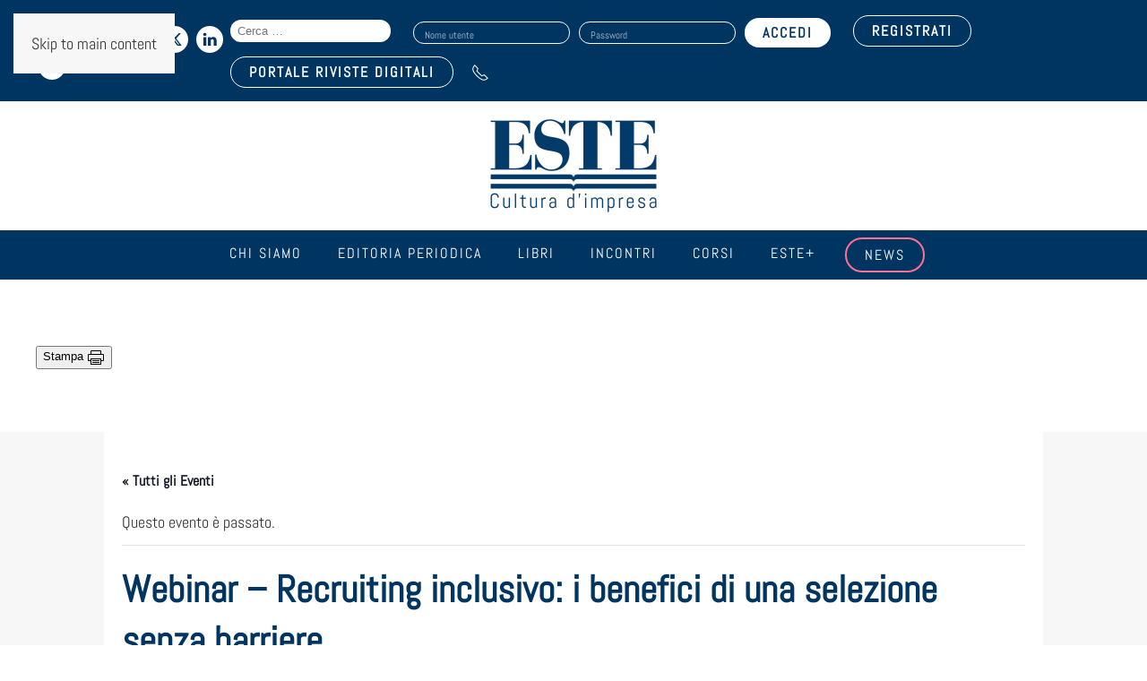

--- FILE ---
content_type: text/html; charset=UTF-8
request_url: https://www.este.it/incontro/webinar-recruiting-inclusivo-benefici-selezione-senza-barriere/
body_size: 30982
content:
<!DOCTYPE html>
<html lang="it-IT">
    <head>
        <meta charset="UTF-8">
        <meta name="viewport" content="width=device-width, initial-scale=1">
        <link rel="icon" href="/wp-content/uploads/2021/05/logo_este_favicon.jpg" sizes="any">
                <link rel="apple-touch-icon" href="/wp-content/uploads/2021/05/logo_este_favicon.jpg">
                <link rel='stylesheet' id='tribe-events-views-v2-bootstrap-datepicker-styles-css' href='https://www.este.it/wp-content/plugins/the-events-calendar/vendor/bootstrap-datepicker/css/bootstrap-datepicker.standalone.min.css?ver=6.15.11' type='text/css' media='all' />
<link rel='stylesheet' id='tec-variables-skeleton-css' href='https://www.este.it/wp-content/plugins/the-events-calendar/common/build/css/variables-skeleton.css?ver=6.9.10' type='text/css' media='all' />
<link rel='stylesheet' id='tribe-common-skeleton-style-css' href='https://www.este.it/wp-content/plugins/the-events-calendar/common/build/css/common-skeleton.css?ver=6.9.10' type='text/css' media='all' />
<link rel='stylesheet' id='tribe-tooltipster-css-css' href='https://www.este.it/wp-content/plugins/the-events-calendar/common/vendor/tooltipster/tooltipster.bundle.min.css?ver=6.9.10' type='text/css' media='all' />
<link rel='stylesheet' id='tribe-events-views-v2-skeleton-css' href='https://www.este.it/wp-content/plugins/the-events-calendar/build/css/views-skeleton.css?ver=6.15.11' type='text/css' media='all' />
<link rel='stylesheet' id='tec-variables-full-css' href='https://www.este.it/wp-content/plugins/the-events-calendar/common/build/css/variables-full.css?ver=6.9.10' type='text/css' media='all' />
<link rel='stylesheet' id='tribe-common-full-style-css' href='https://www.este.it/wp-content/plugins/the-events-calendar/common/build/css/common-full.css?ver=6.9.10' type='text/css' media='all' />
<link rel='stylesheet' id='tribe-events-views-v2-full-css' href='https://www.este.it/wp-content/plugins/the-events-calendar/build/css/views-full.css?ver=6.15.11' type='text/css' media='all' />
<link rel='stylesheet' id='tribe-events-views-v2-print-css' href='https://www.este.it/wp-content/plugins/the-events-calendar/build/css/views-print.css?ver=6.15.11' type='text/css' media='print' />
<link rel='stylesheet' id='tribe-events-pro-views-v2-print-css' href='https://www.este.it/wp-content/plugins/events-calendar-pro/build/css/views-print.css?ver=7.7.10' type='text/css' media='print' />
<meta name='robots' content='index, follow, max-image-preview:large, max-snippet:-1, max-video-preview:-1' />

	<!-- This site is optimized with the Yoast SEO plugin v26.5 - https://yoast.com/wordpress/plugins/seo/ -->
	<title>Webinar - Recruiting inclusivo: i benefici di una selezione senza barriere - Edizioni Este</title>
	<link rel="canonical" href="https://www.este.it/incontro/webinar-recruiting-inclusivo-benefici-selezione-senza-barriere/" />
	<meta property="og:locale" content="it_IT" />
	<meta property="og:type" content="article" />
	<meta property="og:title" content="Webinar - Recruiting inclusivo: i benefici di una selezione senza barriere - Edizioni Este" />
	<meta property="og:description" content="Giugno è il mese del pride che potremmo anche ridefinire “mese dell’orgoglio identitario”. Al di là della ricorrenza, pride significa poter rivendicare fieramente il proprio orientamento sessuale, la propria identità [&hellip;]" />
	<meta property="og:url" content="https://www.este.it/incontro/webinar-recruiting-inclusivo-benefici-selezione-senza-barriere/" />
	<meta property="og:site_name" content="Edizioni Este" />
	<meta property="article:modified_time" content="2023-06-08T15:13:17+00:00" />
	<meta property="og:image" content="https://www.este.it/wp-content/uploads/2023/04/banner_SITO.png" />
	<meta property="og:image:width" content="3750" />
	<meta property="og:image:height" content="1500" />
	<meta property="og:image:type" content="image/png" />
	<meta name="twitter:card" content="summary_large_image" />
	<meta name="twitter:label1" content="Tempo di lettura stimato" />
	<meta name="twitter:data1" content="3 minuti" />
	<script type="application/ld+json" class="yoast-schema-graph">{"@context":"https://schema.org","@graph":[{"@type":"WebPage","@id":"https://www.este.it/incontro/webinar-recruiting-inclusivo-benefici-selezione-senza-barriere/","url":"https://www.este.it/incontro/webinar-recruiting-inclusivo-benefici-selezione-senza-barriere/","name":"Webinar - Recruiting inclusivo: i benefici di una selezione senza barriere - Edizioni Este","isPartOf":{"@id":"https://www.este.it/#website"},"primaryImageOfPage":{"@id":"https://www.este.it/incontro/webinar-recruiting-inclusivo-benefici-selezione-senza-barriere/#primaryimage"},"image":{"@id":"https://www.este.it/incontro/webinar-recruiting-inclusivo-benefici-selezione-senza-barriere/#primaryimage"},"thumbnailUrl":"https://www.este.it/wp-content/uploads/2023/04/banner_SITO.png","datePublished":"2023-04-06T10:01:07+00:00","dateModified":"2023-06-08T15:13:17+00:00","breadcrumb":{"@id":"https://www.este.it/incontro/webinar-recruiting-inclusivo-benefici-selezione-senza-barriere/#breadcrumb"},"inLanguage":"it-IT","potentialAction":[{"@type":"ReadAction","target":["https://www.este.it/incontro/webinar-recruiting-inclusivo-benefici-selezione-senza-barriere/"]}]},{"@type":"ImageObject","inLanguage":"it-IT","@id":"https://www.este.it/incontro/webinar-recruiting-inclusivo-benefici-selezione-senza-barriere/#primaryimage","url":"https://www.este.it/wp-content/uploads/2023/04/banner_SITO.png","contentUrl":"https://www.este.it/wp-content/uploads/2023/04/banner_SITO.png","width":3750,"height":1500},{"@type":"BreadcrumbList","@id":"https://www.este.it/incontro/webinar-recruiting-inclusivo-benefici-selezione-senza-barriere/#breadcrumb","itemListElement":[{"@type":"ListItem","position":1,"name":"Home","item":"https://www.este.it/"},{"@type":"ListItem","position":2,"name":"Eventi","item":"https://www.este.it/lista-incontri/"},{"@type":"ListItem","position":3,"name":"Webinar &#8211; Recruiting inclusivo: i benefici di una selezione senza barriere"}]},{"@type":"WebSite","@id":"https://www.este.it/#website","url":"https://www.este.it/","name":"Edizioni Este","description":"Cultura d&#039;Impresa","publisher":{"@id":"https://www.este.it/#organization"},"potentialAction":[{"@type":"SearchAction","target":{"@type":"EntryPoint","urlTemplate":"https://www.este.it/?s={search_term_string}"},"query-input":{"@type":"PropertyValueSpecification","valueRequired":true,"valueName":"search_term_string"}}],"inLanguage":"it-IT"},{"@type":"Organization","@id":"https://www.este.it/#organization","name":"Edizioni Este Srl","url":"https://www.este.it/","logo":{"@type":"ImageObject","inLanguage":"it-IT","@id":"https://www.este.it/#/schema/logo/image/","url":"https://www.este.it/wp-content/uploads/2021/04/logo_este_fb.png","contentUrl":"https://www.este.it/wp-content/uploads/2021/04/logo_este_fb.png","width":600,"height":422,"caption":"Edizioni Este Srl"},"image":{"@id":"https://www.este.it/#/schema/logo/image/"},"sameAs":["https://www.linkedin.com/company/edizioni-este/","https://www.youtube.com/user/ESTEEDIZIONI"]},{"@type":"Event","name":"Webinar &#8211; Recruiting inclusivo: i benefici di una selezione senza barriere","description":"Giugno è il mese del pride che potremmo anche ridefinire “mese dell’orgoglio identitario”. Al di là della ricorrenza, pride significa poter rivendicare fieramente il proprio orientamento sessuale, la propria identità [&hellip;]","image":{"@id":"https://www.este.it/incontro/webinar-recruiting-inclusivo-benefici-selezione-senza-barriere/#primaryimage"},"url":"https://www.este.it/incontro/webinar-recruiting-inclusivo-benefici-selezione-senza-barriere/","offers":[{"@type":"Offer","url":"https://www.este.it/incontro/webinar-recruiting-inclusivo-benefici-selezione-senza-barriere/","price":0,"availability":"InStock","priceCurrency":"EUR","validFrom":"2023-02-01T00:00:00+00:00","validThrough":"2023-06-06T00:00:00+00:00"}],"eventAttendanceMode":"https://schema.org/OfflineEventAttendanceMode","eventStatus":"https://schema.org/EventScheduled","startDate":"2023-06-06T12:00:00+02:00","endDate":"2023-06-06T13:00:00+02:00","location":{"@type":"Place","name":"ONLINE","description":"","url":"https://www.este.it/luogo/online-2/","address":{"@type":"PostalAddress"},"telephone":"","sameAs":""},"@id":"https://www.este.it/incontro/webinar-recruiting-inclusivo-benefici-selezione-senza-barriere/#event","mainEntityOfPage":{"@id":"https://www.este.it/incontro/webinar-recruiting-inclusivo-benefici-selezione-senza-barriere/"}}]}</script>
	<!-- / Yoast SEO plugin. -->


<link rel='dns-prefetch' href='//connect.facebook.net' />
<link rel='dns-prefetch' href='//addsearch.com' />
<link rel='dns-prefetch' href='//www.google.com' />
<link rel="alternate" type="application/rss+xml" title="Edizioni Este &raquo; Feed" href="https://www.este.it/feed/" />
<link rel="alternate" type="application/rss+xml" title="Edizioni Este &raquo; Feed dei commenti" href="https://www.este.it/comments/feed/" />
<link rel="alternate" type="text/calendar" title="Edizioni Este &raquo; iCal Feed" href="https://www.este.it/lista-incontri/?ical=1" />
<link rel='stylesheet' id='tribe-events-full-pro-calendar-style-css' href='https://www.este.it/wp-content/plugins/events-calendar-pro/build/css/tribe-events-pro-full.css?ver=7.7.10' type='text/css' media='all' />
<link rel='stylesheet' id='tribe-events-virtual-skeleton-css' href='https://www.este.it/wp-content/plugins/events-calendar-pro/build/css/events-virtual-skeleton.css?ver=7.7.10' type='text/css' media='all' />
<link rel='stylesheet' id='tribe-events-virtual-full-css' href='https://www.este.it/wp-content/plugins/events-calendar-pro/build/css/events-virtual-full.css?ver=7.7.10' type='text/css' media='all' />
<link rel='stylesheet' id='tribe-events-virtual-single-skeleton-css' href='https://www.este.it/wp-content/plugins/events-calendar-pro/build/css/events-virtual-single-skeleton.css?ver=7.7.10' type='text/css' media='all' />
<link rel='stylesheet' id='tribe-events-virtual-single-full-css' href='https://www.este.it/wp-content/plugins/events-calendar-pro/build/css/events-virtual-single-full.css?ver=7.7.10' type='text/css' media='all' />
<link rel='stylesheet' id='tec-events-pro-single-css' href='https://www.este.it/wp-content/plugins/events-calendar-pro/build/css/events-single.css?ver=7.7.10' type='text/css' media='all' />
<link rel='stylesheet' id='tribe-events-calendar-pro-style-css' href='https://www.este.it/wp-content/plugins/events-calendar-pro/build/css/tribe-events-pro-full.css?ver=7.7.10' type='text/css' media='all' />
<link rel='stylesheet' id='tribe-events-pro-mini-calendar-block-styles-css' href='https://www.este.it/wp-content/plugins/events-calendar-pro/build/css/tribe-events-pro-mini-calendar-block.css?ver=7.7.10' type='text/css' media='all' />
<link rel='stylesheet' id='dashicons-css' href='https://www.este.it/wp-includes/css/dashicons.min.css?ver=6.8.3' type='text/css' media='all' />
<link rel='stylesheet' id='event-tickets-plus-tickets-css-css' href='https://www.este.it/wp-content/plugins/event-tickets-plus/build/css/tickets.css?ver=6.8.4' type='text/css' media='all' />
<link rel='stylesheet' id='event-tickets-tickets-css-css' href='https://www.este.it/wp-content/plugins/event-tickets/build/css/tickets.css?ver=5.26.7' type='text/css' media='all' />
<link rel='stylesheet' id='event-tickets-tickets-rsvp-css-css' href='https://www.este.it/wp-content/plugins/event-tickets/build/css/rsvp-v1.css?ver=5.26.7' type='text/css' media='all' />
<link rel='stylesheet' id='tribe-events-v2-single-skeleton-css' href='https://www.este.it/wp-content/plugins/the-events-calendar/build/css/tribe-events-single-skeleton.css?ver=6.15.11' type='text/css' media='all' />
<link rel='stylesheet' id='tribe-events-v2-single-skeleton-full-css' href='https://www.este.it/wp-content/plugins/the-events-calendar/build/css/tribe-events-single-full.css?ver=6.15.11' type='text/css' media='all' />
<link rel='stylesheet' id='tribe-events-virtual-single-v2-skeleton-css' href='https://www.este.it/wp-content/plugins/events-calendar-pro/build/css/events-virtual-single-v2-skeleton.css?ver=7.7.10' type='text/css' media='all' />
<link rel='stylesheet' id='tribe-events-virtual-single-v2-full-css' href='https://www.este.it/wp-content/plugins/events-calendar-pro/build/css/events-virtual-single-v2-full.css?ver=7.7.10' type='text/css' media='all' />
<link rel='stylesheet' id='tribe-events-v2-virtual-single-block-css' href='https://www.este.it/wp-content/plugins/events-calendar-pro/build/css/events-virtual-single-block.css?ver=7.7.10' type='text/css' media='all' />
<link rel='stylesheet' id='tec-events-pro-single-style-css' href='https://www.este.it/wp-content/plugins/events-calendar-pro/build/css/custom-tables-v1/single.css?ver=7.7.10' type='text/css' media='all' />
<style id='feedzy-rss-feeds-loop-style-inline-css' type='text/css'>
.wp-block-feedzy-rss-feeds-loop{display:grid;gap:24px;grid-template-columns:repeat(1,1fr)}@media(min-width:782px){.wp-block-feedzy-rss-feeds-loop.feedzy-loop-columns-2,.wp-block-feedzy-rss-feeds-loop.feedzy-loop-columns-3,.wp-block-feedzy-rss-feeds-loop.feedzy-loop-columns-4,.wp-block-feedzy-rss-feeds-loop.feedzy-loop-columns-5{grid-template-columns:repeat(2,1fr)}}@media(min-width:960px){.wp-block-feedzy-rss-feeds-loop.feedzy-loop-columns-2{grid-template-columns:repeat(2,1fr)}.wp-block-feedzy-rss-feeds-loop.feedzy-loop-columns-3{grid-template-columns:repeat(3,1fr)}.wp-block-feedzy-rss-feeds-loop.feedzy-loop-columns-4{grid-template-columns:repeat(4,1fr)}.wp-block-feedzy-rss-feeds-loop.feedzy-loop-columns-5{grid-template-columns:repeat(5,1fr)}}.wp-block-feedzy-rss-feeds-loop .wp-block-image.is-style-rounded img{border-radius:9999px}.wp-block-feedzy-rss-feeds-loop .wp-block-image:has(:is(img:not([src]),img[src=""])){display:none}

</style>
<style id='filebird-block-filebird-gallery-style-inline-css' type='text/css'>
ul.filebird-block-filebird-gallery{margin:auto!important;padding:0!important;width:100%}ul.filebird-block-filebird-gallery.layout-grid{display:grid;grid-gap:20px;align-items:stretch;grid-template-columns:repeat(var(--columns),1fr);justify-items:stretch}ul.filebird-block-filebird-gallery.layout-grid li img{border:1px solid #ccc;box-shadow:2px 2px 6px 0 rgba(0,0,0,.3);height:100%;max-width:100%;-o-object-fit:cover;object-fit:cover;width:100%}ul.filebird-block-filebird-gallery.layout-masonry{-moz-column-count:var(--columns);-moz-column-gap:var(--space);column-gap:var(--space);-moz-column-width:var(--min-width);columns:var(--min-width) var(--columns);display:block;overflow:auto}ul.filebird-block-filebird-gallery.layout-masonry li{margin-bottom:var(--space)}ul.filebird-block-filebird-gallery li{list-style:none}ul.filebird-block-filebird-gallery li figure{height:100%;margin:0;padding:0;position:relative;width:100%}ul.filebird-block-filebird-gallery li figure figcaption{background:linear-gradient(0deg,rgba(0,0,0,.7),rgba(0,0,0,.3) 70%,transparent);bottom:0;box-sizing:border-box;color:#fff;font-size:.8em;margin:0;max-height:100%;overflow:auto;padding:3em .77em .7em;position:absolute;text-align:center;width:100%;z-index:2}ul.filebird-block-filebird-gallery li figure figcaption a{color:inherit}

</style>
<link rel='stylesheet' id='tribe-events-v2-single-blocks-css' href='https://www.este.it/wp-content/plugins/the-events-calendar/build/css/tribe-events-single-blocks.css?ver=6.15.11' type='text/css' media='all' />
<link rel='stylesheet' id='dnd-upload-cf7-css' href='https://www.este.it/wp-content/plugins/drag-and-drop-multiple-file-upload-contact-form-7/assets/css/dnd-upload-cf7.css?ver=1.3.9.1' type='text/css' media='all' />
<link rel='stylesheet' id='contact-form-7-css' href='https://www.este.it/wp-content/plugins/contact-form-7/includes/css/styles.css?ver=6.1.3' type='text/css' media='all' />
<link rel='stylesheet' id='wpsm_counter-font-awesome-front-css' href='https://www.este.it/wp-content/plugins/counter-number-showcase/assets/css/font-awesome/css/font-awesome.min.css?ver=6.8.3' type='text/css' media='all' />
<link rel='stylesheet' id='wpsm_counter_bootstrap-front-css' href='https://www.este.it/wp-content/plugins/counter-number-showcase/assets/css/bootstrap-front.css?ver=6.8.3' type='text/css' media='all' />
<link rel='stylesheet' id='wpsm_counter_column-css' href='https://www.este.it/wp-content/plugins/counter-number-showcase/assets/css/counter-column.css?ver=6.8.3' type='text/css' media='all' />
<link rel='stylesheet' id='wpmenucart-icons-css' href='https://www.este.it/wp-content/plugins/woocommerce-menu-bar-cart/assets/css/wpmenucart-icons.min.css?ver=2.14.12' type='text/css' media='all' />
<style id='wpmenucart-icons-inline-css' type='text/css'>
@font-face{font-family:WPMenuCart;src:url(https://www.este.it/wp-content/plugins/woocommerce-menu-bar-cart/assets/fonts/WPMenuCart.eot);src:url(https://www.este.it/wp-content/plugins/woocommerce-menu-bar-cart/assets/fonts/WPMenuCart.eot?#iefix) format('embedded-opentype'),url(https://www.este.it/wp-content/plugins/woocommerce-menu-bar-cart/assets/fonts/WPMenuCart.woff2) format('woff2'),url(https://www.este.it/wp-content/plugins/woocommerce-menu-bar-cart/assets/fonts/WPMenuCart.woff) format('woff'),url(https://www.este.it/wp-content/plugins/woocommerce-menu-bar-cart/assets/fonts/WPMenuCart.ttf) format('truetype'),url(https://www.este.it/wp-content/plugins/woocommerce-menu-bar-cart/assets/fonts/WPMenuCart.svg#WPMenuCart) format('svg');font-weight:400;font-style:normal;font-display:swap}
</style>
<link rel='stylesheet' id='wpmenucart-css' href='https://www.este.it/wp-content/plugins/woocommerce-menu-bar-cart/assets/css/wpmenucart-main.min.css?ver=2.14.12' type='text/css' media='all' />
<style id='woocommerce-inline-inline-css' type='text/css'>
.woocommerce form .form-row .required { visibility: visible; }
</style>
<link rel='stylesheet' id='wpcf7-redirect-script-frontend-css' href='https://www.este.it/wp-content/plugins/wpcf7-redirect/build/assets/frontend-script.css?ver=2c532d7e2be36f6af233' type='text/css' media='all' />
<link rel='stylesheet' id='gateway-css' href='https://www.este.it/wp-content/plugins/woocommerce-paypal-payments/modules/ppcp-button/assets/css/gateway.css?ver=3.3.0' type='text/css' media='all' />
<link rel='stylesheet' id='tribe-events-block-event-venue-css' href='https://www.este.it/wp-content/plugins/the-events-calendar/build/event-venue/frontend.css?ver=6.15.11' type='text/css' media='all' />
<link rel='stylesheet' id='brands-styles-css' href='https://www.este.it/wp-content/plugins/woocommerce/assets/css/brands.css?ver=10.3.4' type='text/css' media='all' />
<link rel='stylesheet' id='tablepress-default-css' href='https://www.este.it/wp-content/tablepress-combined.min.css?ver=4' type='text/css' media='all' />
<link rel='stylesheet' id='event-tickets-rsvp-css' href='https://www.este.it/wp-content/plugins/event-tickets/build/css/rsvp.css?ver=5.26.7' type='text/css' media='all' />
<link rel='stylesheet' id='jvcf7_client_css-css' href='https://www.este.it/wp-content/plugins/jquery-validation-for-contact-form-7/includes/assets/css/jvcf7_client.css?ver=5.4.2' type='text/css' media='all' />
<link href="https://www.este.it/wp-content/themes/yootheme/css/theme.1.css?ver=1761735284" rel="stylesheet">
<script type="text/javascript" src="https://www.este.it/wp-includes/js/jquery/jquery.min.js?ver=3.7.1" id="jquery-core-js"></script>
<script type="text/javascript" src="https://www.este.it/wp-includes/js/jquery/jquery-migrate.min.js?ver=3.4.1" id="jquery-migrate-js"></script>
<script type="text/javascript" src="https://www.este.it/wp-content/plugins/the-events-calendar/common/build/js/tribe-common.js?ver=9c44e11f3503a33e9540" id="tribe-common-js"></script>
<script type="text/javascript" src="https://www.este.it/wp-content/plugins/the-events-calendar/build/js/views/breakpoints.js?ver=4208de2df2852e0b91ec" id="tribe-events-views-v2-breakpoints-js"></script>
<script type="text/javascript" src="https://www.este.it/wp-content/plugins/recaptcha-woo/js/rcfwc.js?ver=1.0" id="rcfwc-js-js" defer="defer" data-wp-strategy="defer"></script>
<script type="text/javascript" src="https://www.google.com/recaptcha/api.js?hl=it_IT" id="recaptcha-js" defer="defer" data-wp-strategy="defer"></script>
<script type="text/javascript" src="https://www.este.it/wp-content/plugins/woocommerce/assets/js/jquery-blockui/jquery.blockUI.min.js?ver=2.7.0-wc.10.3.4" id="wc-jquery-blockui-js" defer="defer" data-wp-strategy="defer"></script>
<script type="text/javascript" id="wc-add-to-cart-js-extra">
/* <![CDATA[ */
var wc_add_to_cart_params = {"ajax_url":"\/wp-admin\/admin-ajax.php","wc_ajax_url":"\/?wc-ajax=%%endpoint%%","i18n_view_cart":"Visualizza carrello","cart_url":"https:\/\/www.este.it\/carrello\/","is_cart":"","cart_redirect_after_add":"no"};
/* ]]> */
</script>
<script type="text/javascript" src="https://www.este.it/wp-content/plugins/woocommerce/assets/js/frontend/add-to-cart.min.js?ver=10.3.4" id="wc-add-to-cart-js" defer="defer" data-wp-strategy="defer"></script>
<script type="text/javascript" src="https://www.este.it/wp-content/plugins/woocommerce/assets/js/js-cookie/js.cookie.min.js?ver=2.1.4-wc.10.3.4" id="wc-js-cookie-js" defer="defer" data-wp-strategy="defer"></script>
<script type="text/javascript" id="woocommerce-js-extra">
/* <![CDATA[ */
var woocommerce_params = {"ajax_url":"\/wp-admin\/admin-ajax.php","wc_ajax_url":"\/?wc-ajax=%%endpoint%%","i18n_password_show":"Mostra password","i18n_password_hide":"Nascondi password"};
/* ]]> */
</script>
<script type="text/javascript" src="https://www.este.it/wp-content/plugins/woocommerce/assets/js/frontend/woocommerce.min.js?ver=10.3.4" id="woocommerce-js" defer="defer" data-wp-strategy="defer"></script>
<link rel="https://api.w.org/" href="https://www.este.it/wp-json/" /><link rel="alternate" title="JSON" type="application/json" href="https://www.este.it/wp-json/wp/v2/tribe_events/37021" /><link rel="EditURI" type="application/rsd+xml" title="RSD" href="https://www.este.it/xmlrpc.php?rsd" />
<meta name="generator" content="WordPress 6.8.3" />
<meta name="generator" content="WooCommerce 10.3.4" />
<link rel='shortlink' href='https://www.este.it/?p=37021' />
<link rel="alternate" title="oEmbed (JSON)" type="application/json+oembed" href="https://www.este.it/wp-json/oembed/1.0/embed?url=https%3A%2F%2Fwww.este.it%2Fincontro%2Fwebinar-recruiting-inclusivo-benefici-selezione-senza-barriere%2F" />
<link rel="alternate" title="oEmbed (XML)" type="text/xml+oembed" href="https://www.este.it/wp-json/oembed/1.0/embed?url=https%3A%2F%2Fwww.este.it%2Fincontro%2Fwebinar-recruiting-inclusivo-benefici-selezione-senza-barriere%2F&#038;format=xml" />
<style type="text/css">
.feedzy-rss-link-icon:after {
	content: url("https://www.este.it/wp-content/plugins/feedzy-rss-feeds/img/external-link.png");
	margin-left: 3px;
}
</style>
		<meta name="et-api-version" content="v1"><meta name="et-api-origin" content="https://www.este.it"><link rel="https://theeventscalendar.com/" href="https://www.este.it/wp-json/tribe/tickets/v1/" /><meta name="tec-api-version" content="v1"><meta name="tec-api-origin" content="https://www.este.it"><link rel="alternate" href="https://www.este.it/wp-json/tribe/events/v1/events/37021" />	<noscript><style>.woocommerce-product-gallery{ opacity: 1 !important; }</style></noscript>
	<script type="text/javascript" src="https://embeds.iubenda.com/widgets/a2ff568d-6db6-11ee-8bfc-5ad8d8c564c0.js"></script><link rel="preconnect" href="https://fonts.googleapis.com">
<link rel="preconnect" href="https://fonts.gstatic.com" crossorigin>
<link href="https://fonts.googleapis.com/css2?family=Plus+Jakarta+Sans:ital,wght@0,200..800;1,200..800&display=swap" rel="stylesheet"><!-- Google tag (gtag.js) -->
<script async src="https://www.googletagmanager.com/gtag/js?id=G-W0Y8G8VPW2"></script>
<script>
  window.dataLayer = window.dataLayer || [];
  function gtag(){dataLayer.push(arguments);}
  gtag('js', new Date());
	gtag('set', 'url_passthrough', false);

  gtag('config', 'G-W0Y8G8VPW2');
</script><link rel="stylesheet" href="https://use.typekit.net/tvj0mqu.css"><script src="https://www.este.it/wp-content/themes/yootheme/vendor/assets/uikit/dist/js/uikit.min.js?ver=4.5.7"></script>
<script src="https://www.este.it/wp-content/themes/yootheme/vendor/assets/uikit/dist/js/uikit-icons-fuse.min.js?ver=4.5.7"></script>
<script src="https://www.este.it/wp-content/themes/yootheme/js/theme.js?ver=4.5.7"></script>
<script>window.yootheme ||= {}; var $theme = yootheme.theme = {"i18n":{"close":{"label":"Chiudi","0":"yootheme"},"totop":{"label":"Back to top","0":"yootheme"},"marker":{"label":"Open","0":"yootheme"},"navbarToggleIcon":{"label":"Apri menu","0":"yootheme"},"paginationPrevious":{"label":"Pagina precedente","0":"yootheme"},"paginationNext":{"label":"Pagina successiva","0":"yootheme"},"searchIcon":{"toggle":"Open Search","submit":"Submit Search"},"slider":{"next":"Next slide","previous":"Previous slide","slideX":"Slide %s","slideLabel":"%s of %s"},"slideshow":{"next":"Next slide","previous":"Previous slide","slideX":"Slide %s","slideLabel":"%s of %s"},"lightboxPanel":{"next":"Next slide","previous":"Previous slide","slideLabel":"%s of %s","close":"Close"}}};</script>
<script>jQuery(document).ready(function ($) {
    //--------
    //--TABS--
    //--------
    let s = null;
    let el = null;
    if ($(".tribe-events-content").length) {
        el = $(".tribe-events-content");
        s = $(".tribe-events-content").html();
    }

    if ($('.uk-article.post div[property="text"]').length) {
        el = $('.uk-article.post div[property="text"]');
        s = $('.uk-article.post div[property="text"]').html();
    }

    if (s !== null) {
        let testo_prima = s.split("{tab")[0];
        // testo_prima = testo_prima.replace(/<p>$/, "");
        let testo_dopo = s.split("{/tab}");
        testo_dopo = testo_dopo[testo_dopo.length - 1];
        // testo_dopo = testo_dopo.replace("</p>", "");

        var regex = /{tab (.+?)}(.+?){\/tab}/gis;
        let a;
        let blocchi = {};
        let html1 = "<ul uk-tab>";
        let html2 = '<ul class="uk-switcher uk-margin">';

        while ((a = regex.exec(s))) {
            let titolo = a[1];
            let titolo_href = titolo
                .toLowerCase()
                .split(" ")
                .join("-")
                .normalize("NFD")
                .replace(/[\u0300-\u036f]/g, "");
            let contenuto = a[2];
            contenuto = contenuto.replace("</p>\n", "");
            contenuto = contenuto.replace(/\n<p>$/, "");
            blocchi[titolo] = contenuto;

            html1 +=
                "<li><a id='" +
                titolo_href +
                "' href='#" +
                titolo_href +
                "' uk-scroll>" +
                titolo +
                "</a></li>";
            html2 += "<li>" + contenuto + "</li>";
        }

        html1 += "</ul>";
        html2 += "</ul>";

        let html = testo_prima + html1 + html2 + testo_dopo;

        if (!$.isEmptyObject(blocchi)) {
            el.html(html);
        }
    }

    //--------------
    //--FINE: TABS--
    //--------------


    if ($(".tribe-events-content").length) {
        let id_tab = $(location).attr("href").split("/")[5];
        let id_tab_sep = id_tab.substring(1).split("-").join(" ");
        let id_tab_cap = id_tab_sep.charAt(0).toUpperCase() + id_tab_sep.slice(1).toLowerCase();

        $(".tribe-events-content li").removeClass("uk-active");

        $(".tribe-events-content li").each(function (e) {
            // $(this).addClass("uk-active");
            let titolo_tab = $(this).find("a").attr("href");
            if (titolo_tab == id_tab) {
                $(this).addClass("uk-active");
                $('html,body').animate({
                    scrollTop: $(id_tab).offset().top - 150
                }, 'slow');
            }
        });


    }

    $('.tribe-tickets__tickets-item-extra .tribe-tickets__tickets-sale-price').each(function (index) {


        var prezzo_evento = Number($(this).find('.tribe-amount').html().replace(",", ""));

        // var prezzo_no_iva = prezzo_evento / 1.22;
        if (prezzo_evento == 0) {
            $(this).find('.tribe-amount').html('GRATUITO');
            $(this).find('.tribe-currency-symbol').hide();
        } else {
            $(this).find('.tribe-amount').html(prezzo_evento.toFixed(2) + ' + IVA');
        }
    });
});

//Codice di Clarity
(function(c,l,a,r,i,t,y){
        c[a]=c[a]||function(){(c[a].q=c[a].q||[]).push(arguments)};
        t=l.createElement(r);t.async=1;t.src="https://www.clarity.ms/tag/"+i;
        y=l.getElementsByTagName(r)[0];y.parentNode.insertBefore(t,y);
    })(window, document, "clarity", "script", "k698bku66f");

//Cambio il label del btn dropdown calendario
document.addEventListener('DOMContentLoaded', function() {
    const button = document.querySelector('.tribe-events-c-subscribe-dropdown__button-text');
    if (button) {
        button.textContent = 'Per restare sincronizzato con il nostro calendario eventi';
    }
});</script>    </head>
    <body class="wp-singular tribe_events-template-default single single-tribe_events postid-37021 wp-theme-yootheme wp-child-theme-yootheme-child theme-yootheme woocommerce-no-js tribe-events-page-template tribe-no-js tec-no-tickets-on-recurring tec-no-rsvp-on-recurring tribe-filter-live events-single tribe-events-style-full tribe-events-style-theme tribe-theme-yootheme modula-best-grid-gallery">

        
        <div class="uk-hidden-visually uk-notification uk-notification-top-left uk-width-auto">
            <div class="uk-notification-message">
                <a href="#tm-main" class="uk-link-reset">Skip to main content</a>
            </div>
        </div>

        
        
        <div class="tm-page">

                        


<header class="tm-header-mobile uk-hidden@m">


        <div uk-sticky cls-active="uk-navbar-sticky" sel-target=".uk-navbar-container">
    
        <div class="uk-navbar-container">

            <div class="uk-container uk-container-expand">
                <nav class="uk-navbar" uk-navbar="{&quot;align&quot;:&quot;left&quot;,&quot;container&quot;:&quot;.tm-header-mobile &gt; [uk-sticky]&quot;,&quot;boundary&quot;:&quot;.tm-header-mobile .uk-navbar-container&quot;}">

                                        <div class="uk-navbar-left ">

                        
                                                    <a uk-toggle href="#tm-dialog-mobile" class="uk-navbar-toggle">

        
        <div uk-navbar-toggle-icon></div>

        
    </a>                        
                        
                    </div>
                    
                                        <div class="uk-navbar-center">

                                                    <a href="https://www.este.it/" aria-label="Torna alla Home" class="uk-logo uk-navbar-item">
    <picture>
<source type="image/webp" srcset="/wp-content/themes/yootheme/cache/04/logo-este-transp-04690e8e.webp 120w, /wp-content/themes/yootheme/cache/66/logo-este-transp-66de012d.webp 240w" sizes="(min-width: 120px) 120px">
<img alt loading="eager" src="/wp-content/themes/yootheme/cache/0d/logo-este-transp-0d269f2a.png" width="120" height="63">
</picture></a>                        
                        
                    </div>
                    
                    
                </nav>
            </div>

        </div>

        </div>
    



        <div id="tm-dialog-mobile" uk-offcanvas="container: true; overlay: true" mode="slide">
        <div class="uk-offcanvas-bar uk-flex uk-flex-column">

                        <button class="uk-offcanvas-close uk-close-large" type="button" uk-close uk-toggle="cls: uk-close-large; mode: media; media: @s"></button>
            
                        <div class="uk-margin-auto-bottom">
                
<div class="uk-grid uk-child-width-1-1" uk-grid>    <div>
<div class="uk-panel widget widget_nav_menu" id="nav_menu-2">

    
    
<ul class="uk-nav uk-nav-default uk-nav-accordion" uk-nav="targets: &gt; .js-accordion" uk-scrollspy-nav="closest: li; scroll: true;">
    
	<li class="chi-siamo menu-item menu-item-type-custom menu-item-object-custom menu-item-has-children js-accordion uk-parent"><a href>Chi siamo <span uk-nav-parent-icon></span></a>
	<ul class="uk-nav-sub">

		<li class="menu-item menu-item-type-post_type menu-item-object-page"><a href="https://www.este.it/chi-siamo/">Azienda</a></li>
		<li class="menu-item menu-item-type-post_type menu-item-object-page"><a href="https://www.este.it/i-clienti/">I nostri clienti</a></li>
		<li class="menu-item menu-item-type-post_type menu-item-object-page"><a href="https://www.este.it/dove-siamo/">Dove siamo</a></li>
		<li class="menu-item menu-item-type-post_type menu-item-object-page"><a href="https://www.este.it/contatti/">Contatti</a></li>
		<li class="menu-item menu-item-type-post_type menu-item-object-page"><a href="https://www.este.it/lavora-con-noi/"><strong>Lavora con noi</strong></a></li></ul></li>
	<li class="menu-item menu-item-type-post_type menu-item-object-page menu-item-has-children uk-parent"><a href="https://www.este.it/editoria/">Editoria periodica <span uk-nav-parent-icon></span></a>
	<ul class="uk-nav-sub">

		<li class="menu-item menu-item-type-post_type menu-item-object-page"><a href="https://www.este.it/riviste/">Riviste</a></li>
		<li class="menu-item menu-item-type-post_type menu-item-object-page"><a href="https://www.este.it/quotidiano-online/">Quotidiano online</a></li></ul></li>
	<li class="menu-item menu-item-type-custom menu-item-object-custom"><a href="/categoria-servizi/libri/">Libri</a></li>
	<li class="menu-item menu-item-type-post_type menu-item-object-page"><a href="https://www.este.it/incontri/">Incontri</a></li>
	<li class="menu-item menu-item-type-custom menu-item-object-custom"><a href="https://www.este.it/incontri/i-corsi-2024/">Corsi</a></li>
	<li class="menu-item menu-item-type-custom menu-item-object-custom"><a href="https://www.este.it/este-plus/">Este+</a></li>
	<li class="bottoni-menu-rosa bordo menu-item menu-item-type-post_type menu-item-object-page"><a href="https://www.este.it/news/">News</a></li></ul>
<li class=" wpmenucartli wpmenucart-display-standard menu-item empty-wpmenucart" id="wpmenucartli"><a class="wpmenucart-contents empty-wpmenucart" style="display:none">&nbsp;</a></li>
</div>
</div>    <div>
<div class="uk-panel widget widget_custom_html" id="custom_html-27">

    
    <div class="textwidget custom-html-widget"><a href="https://www.rivistedigitali.este.it/login" class="bottone-riviste-dig-mobile"> PORTALE RIVISTE DIGITALI</a></div>
</div>
</div>    <div>
<div class="uk-panel widget widget_custom_html" id="custom_html-23">

    
    <div class="textwidget custom-html-widget"><form role="search" class="search-form" action="https://www.este.it" method="get">
				<label>
					<span class="screen-reader-text">Search for:</span>
					<input type="search" class="addsearch search-field" placeholder="Cerca &hellip;" value="" name="addsearch" title="Search for:" />
				</label>
			</form> </div>
</div>
</div></div>            </div>
            
            
        </div>
    </div>
    
    
    

</header>


<div class="tm-toolbar tm-toolbar-default uk-visible@m">
    <div class="uk-container uk-flex uk-flex-middle">

                <div>
            <div class="uk-grid-medium uk-child-width-auto uk-flex-middle" uk-grid="margin: uk-margin-small-top">

                                <div>
<div class="uk-panel widget widget_custom_html" id="custom_html-3">

    
    <div class="textwidget custom-html-widget"><span style="font-size: 20px; color: #fff;">Seguici sui social:</span> <a href="https://twitter.com/edizionieste?lang=it" target="_blank" uk-icon="icon: twitter"></a>
<a href="https://www.linkedin.com/company/edizioni-este?trk=tyah&trkInfo=clickedVertical%3Acompany%2CclickedEntityId%3A1306907%2Cidx%3A3-1-10%2CtarId%3A1457115023168%2Ctas%3Aedizioni%20es" uk-icon="icon: linkedin" target="_blank"></a>
<a href="https://m.youtube.com/user/ESTEEDIZIONI" target="_blank" uk-icon="icon: youtube"></a>
</div>
</div>
</div>                
                
            </div>
        </div>
        
                <div class="uk-margin-auto-left">
            <div class="uk-grid-medium uk-child-width-auto uk-flex-middle" uk-grid="margin: uk-margin-small-top">
                <div>
<div class="uk-panel widget widget_custom_html" id="custom_html-21">

    
    <div class="textwidget custom-html-widget"><form role="search" class="search-form" action="https://www.este.it" method="get">
				<label>
					<span class="screen-reader-text">Search for:</span>
					<input type="search" class="addsearch search-field" placeholder="Cerca &hellip;" value="" name="addsearch" title="Search for:" />
				</label>
			</form> </div>
</div>
</div><div>
<div class="uk-panel widget WooCommerceMyAccountWidget" id="woocommercemyaccountwidget-2">

    
    <div class=logout><form name="wma_login_form" id="wma_login_form" action="https://www.este.it/wp-login.php" method="post"><p class="login-username">
				<label for="user_login">Nome utente</label>
				<input type="text" name="log" id="user_login" autocomplete="username" class="input" value="" size="20" />
			</p><p class="login-password">
				<label for="user_pass">Password</label>
				<input type="password" name="pwd" id="user_pass" autocomplete="current-password" spellcheck="false" class="input" value="" size="20" />
			</p><p class="login-remember"><label><input name="rememberme" type="checkbox" id="rememberme" value="forever" /> Ricordami</label></p><p class="login-submit">
				<input type="submit" name="wp-submit" id="wp-submit" class="button button-primary" value="Accedi" />
				<input type="hidden" name="redirect_to" value="https://www.este.it/incontro/webinar-recruiting-inclusivo-benefici-selezione-senza-barriere/" />
			</p></form><a class="woo-ma-link woo-ma-lost-pass" href="https://www.este.it/mio-account/lost-password/">Hai perso la password?</a></div>	<style>
	#main .widget-area ul ul.woo-ma-list,
	.widget-area ul ul.woo-ma-list,
	ul.woo-ma-list {margin:0 0 30px;list-style:none;padding:0;}
	.woo-ma-link{position:relative;margin:6px 0;}
	.woo-ma-link a {display:block;padding:2px 5px 2px 10px;border:1px solid #eee;background-color:#fff;border-radius:20px;position:relative;}
	.woo-ma-link a:before {content:' ';display:inline-block;width:24px;height:24px;background:url('[data-uri]') no-repeat 0 0 / 100% auto;position:relative;top:0.25em;margin-right:5px;}
	.woo-ma-link.item a:before {background-position:0 -31px;}
	.woo-ma-link.upload a:before {background-position:0 -2px;}
	.woo-ma-link.pending a:before {background-position:0 -89px;}
	.woo-ma-link.paid a:before {background-position:0 -60px;}
	</style>
	
</div>
</div><div>
<div class="uk-panel widget widget_custom_html" id="custom_html-4">

    
    <div class="textwidget custom-html-widget"><a href="/mio-account" class="uk-button uk-button-primary">REGISTRATI</a></div>
</div>
</div><div>
<div class="uk-panel widget widget_custom_html" id="custom_html-18">

    
    <div class="textwidget custom-html-widget"><p style="margin: 0px;"><a class="uk-button uk-button-primary" href="https://www.rivistedigitali.este.it/login">PORTALE RIVISTE DIGITALI</a></p></div>
</div>
</div><div>
<div class="uk-panel widget widget_custom_html" id="custom_html-19">

    
    <div class="textwidget custom-html-widget"><a href="tel:0291434400" uk-icon="icon: receiver"></a></div>
</div>
</div>            </div>
        </div>
        
    </div>
</div>

<header class="tm-header uk-visible@m">





        <div class="tm-headerbar-default tm-headerbar tm-headerbar-top">
        <div class="uk-container uk-container-xlarge">
            <div class="uk-position-relative uk-flex uk-flex-center uk-flex-middle">

                
                                <a href="https://www.este.it/" aria-label="Torna alla Home" class="uk-logo">
    <picture>
<source type="image/webp" srcset="/wp-content/themes/yootheme/cache/2e/logo_este_fb-2e7466c6.webp 190w, /wp-content/themes/yootheme/cache/35/logo_este_fb-3546860c.webp 380w" sizes="(min-width: 190px) 190px">
<img alt loading="eager" src="/wp-content/themes/yootheme/cache/b0/logo_este_fb-b03f5b6a.png" width="190" height="134">
</picture></a>                
                
            </div>
        </div>
    </div>
    
    
                <div uk-sticky media="@m" show-on-up animation="uk-animation-slide-top" cls-active="uk-navbar-sticky" sel-target=".uk-navbar-container">
        
            <div class="uk-navbar-container">

                <div class="uk-container uk-container-xlarge">
                    <nav class="uk-navbar" uk-navbar="{&quot;align&quot;:&quot;left&quot;,&quot;container&quot;:&quot;.tm-header &gt; [uk-sticky]&quot;,&quot;boundary&quot;:&quot;.tm-header .uk-navbar-container&quot;}">

                        <div class="uk-navbar-center">
                            
<ul class="uk-navbar-nav" uk-scrollspy-nav="closest: li; scroll: true; target: &gt; * &gt; a[href];">
    
	<li class="chi-siamo menu-item menu-item-type-custom menu-item-object-custom menu-item-has-children uk-parent"><a role="button">Chi siamo</a>
	<div class="uk-drop uk-navbar-dropdown" mode="hover" pos="bottom-left"><div><ul class="uk-nav uk-navbar-dropdown-nav">

		<li class="menu-item menu-item-type-post_type menu-item-object-page"><a href="https://www.este.it/chi-siamo/">Azienda</a></li>
		<li class="menu-item menu-item-type-post_type menu-item-object-page"><a href="https://www.este.it/i-clienti/">I nostri clienti</a></li>
		<li class="menu-item menu-item-type-post_type menu-item-object-page"><a href="https://www.este.it/dove-siamo/">Dove siamo</a></li>
		<li class="menu-item menu-item-type-post_type menu-item-object-page"><a href="https://www.este.it/contatti/">Contatti</a></li>
		<li class="menu-item menu-item-type-post_type menu-item-object-page"><a href="https://www.este.it/lavora-con-noi/"><strong>Lavora con noi</strong></a></li></ul></div></div></li>
	<li class="menu-item menu-item-type-post_type menu-item-object-page menu-item-has-children uk-parent"><a href="https://www.este.it/editoria/">Editoria periodica</a>
	<div class="uk-drop uk-navbar-dropdown"><div><ul class="uk-nav uk-navbar-dropdown-nav">

		<li class="menu-item menu-item-type-post_type menu-item-object-page"><a href="https://www.este.it/riviste/">Riviste</a></li>
		<li class="menu-item menu-item-type-post_type menu-item-object-page"><a href="https://www.este.it/quotidiano-online/">Quotidiano online</a></li></ul></div></div></li>
	<li class="menu-item menu-item-type-custom menu-item-object-custom"><a href="/categoria-servizi/libri/">Libri</a></li>
	<li class="menu-item menu-item-type-post_type menu-item-object-page"><a href="https://www.este.it/incontri/">Incontri</a></li>
	<li class="menu-item menu-item-type-custom menu-item-object-custom"><a href="https://www.este.it/incontri/i-corsi-2024/">Corsi</a></li>
	<li class="menu-item menu-item-type-custom menu-item-object-custom"><a href="https://www.este.it/este-plus/">Este+</a></li>
	<li class="bottoni-menu-rosa bordo menu-item menu-item-type-post_type menu-item-object-page"><a href="https://www.este.it/news/">News</a></li></ul>
<li class=" wpmenucartli wpmenucart-display-standard menu-item empty-wpmenucart" id="wpmenucartli"><a class="wpmenucart-contents empty-wpmenucart" style="display:none">&nbsp;</a></li>                        </div>

                    </nav>
                </div>

            </div>

                </div>
        
    





</header>

            
            
<div class="tm-top uk-section-default uk-section">

    
        
        
        
                        <div class="uk-container">
            
                
<div class="uk-panel widget widget_custom_html" id="custom_html-20">

    
    <div class="textwidget custom-html-widget"><span class="bottone"><button onclick="window.print()">Stampa <span uk-icon="print"></span></button></span></div>
</div>

                        </div>
            
        
    
</div>

            <main id="tm-main"  class="tm-main uk-section uk-section-default" uk-height-viewport="expand: true">

                                <div class="uk-container">

                    
                            
                <section id="tribe-events-pg-template" class="tribe-events-pg-template"><div class="tribe-events-before-html"></div><span class="tribe-events-ajax-loading"><img class="tribe-events-spinner-medium" src="https://www.este.it/wp-content/plugins/the-events-calendar/src/resources/images/tribe-loading.gif" alt="Caricamento Eventi" /></span>
<div id="tribe-events-content" class="tribe-events-single">

	<p class="tribe-events-back">
		<a href="https://www.este.it/lista-incontri/"> &laquo; Tutti gli Eventi</a>
	</p>

	<!-- Notices -->
	<div class="tribe-events-notices"><ul><li>Questo evento è passato.</li></ul></div>
	<h1 class="tribe-events-single-event-title">Webinar &#8211; Recruiting inclusivo: i benefici di una selezione senza barriere</h1>
	<div class="tribe-events-schedule tribe-clearfix">
		<div><span class="tribe-event-date-start">martedì, 6 Giugno 2023  - 12:00</span>/ <span class="tribe-event-time">13:00</span></div>					<span class="tribe-events-cost">Gratuito</span>
			</div>

	<!-- Event header -->
	<div id="tribe-events-header"  data-title="Webinar - Recruiting inclusivo: i benefici di una selezione senza barriere - Edizioni Este" data-viewtitle="Webinar &#8211; Recruiting inclusivo: i benefici di una selezione senza barriere">
		<!-- Navigation -->
		<nav class="tribe-events-nav-pagination" aria-label="Evento Navigazione">
			<ul class="tribe-events-sub-nav">
				<li class="tribe-events-nav-previous"><a href="https://www.este.it/incontro/risorse-umane-non-umane-padova-2023/"><span>&laquo;</span> RISORSE UMANE &#038; NON UMANE &#8211; PADOVA 2023</a></li>
				<li class="tribe-events-nav-next"><a href="https://www.este.it/incontro/i-fondamenti-del-design-organizzativo-terza-edizione-milano/">Corso: I fondamenti del design organizzativo &#8211; Terza Edizione &#8211; Milano <span>&raquo;</span></a></li>
			</ul>
			<!-- .tribe-events-sub-nav -->
		</nav>
	</div>
	<!-- #tribe-events-header -->

			<div id="post-37021" class="post-37021 tribe_events type-tribe_events status-publish has-post-thumbnail hentry tribe_events_cat-webinar cat_webinar">
			<!-- Event featured image, but exclude link -->
			<div class="tribe-events-event-image"><img width="3750" height="1500" src="https://www.este.it/wp-content/uploads/2023/04/banner_SITO.png" class="attachment-full size-full wp-post-image" alt="" decoding="async" fetchpriority="high" srcset="https://www.este.it/wp-content/uploads/2023/04/banner_SITO.png 3750w, https://www.este.it/wp-content/uploads/2023/04/banner_SITO-300x120.png 300w, https://www.este.it/wp-content/uploads/2023/04/banner_SITO-1024x410.png 1024w, https://www.este.it/wp-content/uploads/2023/04/banner_SITO-768x307.png 768w, https://www.este.it/wp-content/uploads/2023/04/banner_SITO-1536x614.png 1536w, https://www.este.it/wp-content/uploads/2023/04/banner_SITO-2048x819.png 2048w, https://www.este.it/wp-content/uploads/2023/04/banner_SITO-600x240.png 600w" sizes="(max-width: 3750px) 100vw, 3750px" /></div>
			<!-- Event content -->
			<div  class="tribe-common event-tickets tribe-tickets__tickets-wrapper" >
	<form
		id="tribe-tickets__tickets-form"
		action="https://www.este.it/carrello/"
		class="tribe-tickets__tickets-form tribe-tickets__form"
		method="post"
		enctype='multipart/form-data'
		data-provider="Tribe__Tickets_Plus__Commerce__WooCommerce__Main"
		autocomplete="off"
		data-provider-id="woo"
		data-post-id="37021"
		novalidate
	>

		<input type="hidden" name="tribe_tickets_saving_attendees" value="1"/>
		<input type="hidden" name="tribe_tickets_ar" value="1"/>
		<input type="hidden" name="tribe_tickets_ar_data" value="" id="tribe_tickets_block_ar_data"/>

		<input
	type="hidden"
	id="wootickets_process"
	name="wootickets_process"
	value="1"
/>
<input name="provider" value="Tribe__Tickets_Plus__Commerce__WooCommerce__Main" class="tribe-tickets-provider" type="hidden">

		<script
	type="text/template"
	id="tmpl-tribe-tickets__iac-unique-name-error-template"
	class="tribe-tickets__iac-unique-name-error-template"
>
	<div class="tribe-tickets__form-field-input-helper tribe-tickets__form-field-input-helper--error">
		Guest name cannot be repeated.	</div>
</script>
<script
	type="text/template"
	id="tmpl-tribe-tickets__iac-unique-email-error-template"
	class="tribe-tickets__iac-unique-email-error-template"
>
	<div class="tribe-tickets__form-field-input-helper tribe-tickets__form-field-input-helper--error">
		Guest email cannot be repeated.	</div>
</script>

<h2 class="tribe-common-h4 tribe-common-h--alt tribe-tickets__tickets-title">
	Biglietti</h2>

		<div id="tribe-tickets__notice__tickets-in-cart"  class="tribe-tickets__notice tribe-tickets__notice--barred tribe-tickets__notice--barred-left" >
	
	<div  class="tribe-common-b2 tribe-tickets-notice__content tribe-common-b3" >
		The numbers below include tickets for this event already in your cart. Clicking "Get Tickets" will allow you to edit any existing attendee information as well as change ticket quantities.	</div>
</div>

		
		
		<div  class="tribe-tickets__tickets-item tribe-tickets__tickets-item--inactive" >
	<div
		class="tribe-tickets__tickets-item-content tribe-tickets__tickets-item-content--inactive"
	>
		Biglietti non sono più disponibili	</div>
</div>

		<div  class="tribe-tickets-loader__dots tribe-common-c-loader tribe-common-a11y-hidden" >
	<svg
	 class="tribe-common-c-svgicon tribe-common-c-svgicon--dot tribe-common-c-loader__dot tribe-common-c-loader__dot--first" 	aria-hidden="true"
	viewBox="0 0 15 15"
	xmlns="http://www.w3.org/2000/svg"
>
	<circle cx="7.5" cy="7.5" r="7.5"/>
</svg>
	<svg
	 class="tribe-common-c-svgicon tribe-common-c-svgicon--dot tribe-common-c-loader__dot tribe-common-c-loader__dot--second" 	aria-hidden="true"
	viewBox="0 0 15 15"
	xmlns="http://www.w3.org/2000/svg"
>
	<circle cx="7.5" cy="7.5" r="7.5"/>
</svg>
	<svg
	 class="tribe-common-c-svgicon tribe-common-c-svgicon--dot tribe-common-c-loader__dot tribe-common-c-loader__dot--third" 	aria-hidden="true"
	viewBox="0 0 15 15"
	xmlns="http://www.w3.org/2000/svg"
>
	<circle cx="7.5" cy="7.5" r="7.5"/>
</svg>
</div>

			</form>

	
<span id="tribe-tickets__modal-target"></span>
</div>
			<div class="tribe-events-single-event-description tribe-events-content">
				<p>Giugno è il mese del <strong>pride</strong> che potremmo anche ridefinire “<strong>mese dell’orgoglio identitario</strong>”. Al di là della ricorrenza, <em>pride </em>significa poter rivendicare fieramente il proprio orientamento sessuale, la propria identità di genere, il colore della propria pelle, la propria religione e tutte le peculiarità che distinguono ognuno di noi anche se, in alcuni casi, queste sono motivo di <strong>discriminazione</strong>. <strong>Per evitare che questo accada nel mondo del lavoro, cosa fare?</strong> Basare la<strong> selezione del personale</strong> sulle <strong>competenze</strong>, abbandonando i <strong>bias inconsci</strong> e i preconcetti che rischiano di <strong>offuscare la capacità di chi fa recruiting</strong> e cogliendo la ricchezza derivante dalla <strong>diversità</strong>, può essere il fattore determinante per la crescita umana ed economica della propria organizzazione.<strong> Tutte le fasi del percorso di selezione possono essere ripensate in ottica di inclusività</strong>, dall&#8217;Employer branding alla redazione dell’offerta di lavoro, sino all’organizzazione dei colloqui. <strong>Le aziende più innovative puntano sulla trasparenza salariale per garantire un trattamento equo legato al ruolo e alla selezione senza curriculum vitae, basata sulle competenze e non sul background del candidato</strong>. Il mondo del recruiting sta evolvendo e conoscerne le trasformazioni sarà fondamentale per allargare il bacino di talenti ai quali attingere e rimanere competitivi.</p>
<p>L’incontro sarà occasione per approfondire le modalità attraverso le quali è possibile concretizzare in azienda pratiche di recruiting inclusivo. Ciò avverrà grazie alla testimonianza di <strong>LAVOROPIÙ </strong>che racconterà come, all’interno della propria organizzazione, l’adozione di un processo di selezione orientato all’esaltazione delle diversità abbia contribuito a ricreare un organico generativo di nuovo valore.</p>
<p>{tab Relatori}</p>
<p><strong>Angela Balducci</strong>, sustainability manager &amp; member of candidate management team &#8211; <strong>LAVOROPIÙ</strong></p>
<p><a href="https://www.este.it/relatori-eventi/gianluca-bonacchi/"><strong>Gianluca Bonacchi</strong></a>, senior talent strategy advisor &#8211; <strong>INDEED</strong></p>
<p><strong>Eliannys Del Valle Garcia Lopez</strong>, national account manager &#8211; <strong>INDEED </strong></p>
<p><strong>Sonia Scaffardi</strong>, senior client success manager &#8211; <strong>INDEED </strong></p>
<p>Modera:<br />
<a href="https://www.este.it/relatori-eventi/alessandro-gastaldi/"><b>Alessandro Gastaldi</b></a>, redattore – <strong>ESTE</strong></p>
<p>{/tab}</p>
<p>{tab Format}<br />
<strong>Il webinar si tiene online tramite piattaforma Cisco Webex</strong></p>
<p>{/tab}</p>
<p>{tab Iscrizione}</p>
<div class="rl_tabs nn_tabs outline_handles outline_content top align_left has_effects">
<div class="tab-content">
<div id="modalit-agrave-di-partecipazione" class="tab-pane rl_tabs-pane nn_tabs-pane active" role="tabpanel" aria-labelledby="tab-modalit-agrave-di-partecipazione" aria-hidden="false">
<p>Il webinar è rivolto ai <strong>Responsabili Selezione e Risorse Umane.  </strong></p>
<p><strong>La partecipazione al Webinar è GRATUITA</strong>, previa registrazione al sito ESTE e conferma da parte della segreteria organizzativa. La segreteria organizzativa si riserva la facoltà di convalidare le iscrizioni ricevute.</p>
<p><strong>Gli iscritti riceveranno nell&#8217;arco delle 24 ore successive alla propria iscrizione, la mail con il link e le istruzioni d&#8217;accesso alla piattaforma Cisco Webex.</strong></p>
</div>
</div>
</div>
<p>Per qualsiasi informazione contattare:</p>
<p>Responsabile del Progetto: <strong>Giulia Zicconi</strong> &#8211; Responsabile Eventi &#8211; <a href="mailto:giulia.zicconi@este.it">giulia.zicconi@este.it</a> &#8211; Tel. 02.91434415 &#8211; Mobile: 340.8236039</p>
<p>{/tab}</p>
<p>{tab Area Download}</p>
<p><a href="https://www.este.it/wp-content/uploads/2023/04/Report_Indeed.pdf"><strong><span style="color: #ff0000;">SCARICA QUI IL REPORT DEL WEBINAR</span></strong></a></p>
<p>{/tab}</p>
<p>{/tab}</p>
<h2>Organizzato con:</h2>
<p><a href="https://it.indeed.com//" target="_blank" rel="noopener"><img decoding="async" class="alignnone wp-image-21293" src="https://www.este.it/wp-content/uploads/2022/04/Indeed-Logo-300x169.png" alt="" width="201" height="113" srcset="https://www.este.it/wp-content/uploads/2022/04/Indeed-Logo-300x169.png 300w, https://www.este.it/wp-content/uploads/2022/04/Indeed-Logo-1024x576.png 1024w, https://www.este.it/wp-content/uploads/2022/04/Indeed-Logo-768x432.png 768w, https://www.este.it/wp-content/uploads/2022/04/Indeed-Logo-1536x864.png 1536w, https://www.este.it/wp-content/uploads/2022/04/Indeed-Logo-2048x1152.png 2048w, https://www.este.it/wp-content/uploads/2022/04/Indeed-Logo-600x338.png 600w" sizes="(max-width: 201px) 100vw, 201px" /></a></p>
			</div>
			<!-- .tribe-events-single-event-description -->
			<div class="tribe-events tribe-common">
	<div class="tribe-events-c-subscribe-dropdown__container">
		<div class="tribe-events-c-subscribe-dropdown">
			<div class="tribe-common-c-btn-border tribe-events-c-subscribe-dropdown__button">
				<svg
	 class="tribe-common-c-svgicon tribe-common-c-svgicon--cal-export tribe-events-c-subscribe-dropdown__export-icon" 	aria-hidden="true"
	viewBox="0 0 23 17"
	xmlns="http://www.w3.org/2000/svg"
>
	<path fill-rule="evenodd" clip-rule="evenodd" d="M.128.896V16.13c0 .211.145.383.323.383h15.354c.179 0 .323-.172.323-.383V.896c0-.212-.144-.383-.323-.383H.451C.273.513.128.684.128.896Zm16 6.742h-.901V4.679H1.009v10.729h14.218v-3.336h.901V7.638ZM1.01 1.614h14.218v2.058H1.009V1.614Z" />
	<path d="M20.5 9.846H8.312M18.524 6.953l2.89 2.909-2.855 2.855" stroke-width="1.2" stroke-linecap="round" stroke-linejoin="round"/>
</svg>
				<button
					class="tribe-events-c-subscribe-dropdown__button-text"
					aria-expanded="false"
					aria-controls="tribe-events-subscribe-dropdown-content"
					aria-label="View links to add events to your calendar"
				>
					Salva nel tuo calendario				</button>
				<svg
	 class="tribe-common-c-svgicon tribe-common-c-svgicon--caret-down tribe-events-c-subscribe-dropdown__button-icon" 	aria-hidden="true"
	viewBox="0 0 10 7"
	xmlns="http://www.w3.org/2000/svg"
>
	<path fill-rule="evenodd" clip-rule="evenodd" d="M1.008.609L5 4.6 8.992.61l.958.958L5 6.517.05 1.566l.958-.958z" class="tribe-common-c-svgicon__svg-fill"/>
</svg>
			</div>
			<div id="tribe-events-subscribe-dropdown-content" class="tribe-events-c-subscribe-dropdown__content">
				<ul class="tribe-events-c-subscribe-dropdown__list">
											
<li class="tribe-events-c-subscribe-dropdown__list-item tribe-events-c-subscribe-dropdown__list-item--gcal">
	<a
		href="https://www.google.com/calendar/event?action=TEMPLATE&#038;dates=20230606T120000/20230606T130000&#038;text=Webinar%20%26%238211%3B%20Recruiting%20inclusivo%3A%20i%20benefici%20di%20una%20selezione%20senza%20barriere&#038;details=Giugno+%C3%A8+il+mese+del+%3Cstrong%3Epride%3C%2Fstrong%3E+che+potremmo+anche+ridefinire+%E2%80%9C%3Cstrong%3Emese+dell%E2%80%99orgoglio+identitario%3C%2Fstrong%3E%E2%80%9D.+Al+di+l%C3%A0+della+ricorrenza%2C+%3Cem%3Epride+%3C%2Fem%3Esignifica+poter+rivendicare+fieramente+il+proprio+orientamento+sessuale%2C+la+propria+identit%C3%A0+di+genere%2C+il+colore+della+propria+pelle%2C+la+propria+religione+e+tutte+le+peculiarit%C3%A0+che+distinguono+ognuno+di+noi+anche+se%2C+in+alcuni+casi%2C+queste+sono+motivo+di+%3Cstrong%3Ediscriminazione%3C%2Fstrong%3E.+%3Cstrong%3EPer+evitare+che+questo+accada+nel+mondo+del+lavoro%2C+cosa+fare%3F%3C%2Fstrong%3E+Basare+la%3Cstrong%3E+selezione+del+personale%3C%2Fstrong%3E+sulle+%3Cstrong%3Ecompetenze%3C%2Fstrong%3E%2C+abbandonando+i+%3Cstrong%3Ebias+inconsci%3C%2Fstrong%3E+e+i+preconcetti+che+rischiano+di+%3Cstrong%3Eoffuscare+la+capacit%C3%A0+di+chi+fa+recruiting%3C%2Fstrong%3E+e+cogliendo+la+ricchezza+derivante+dalla+%3Cstrong%3Ediversit%C3%A0%3C%2Fstrong%3E%2C+pu%C3%B2+essere+il+fattore+determinante+per+la+crescita+umana+ed+economica+della+propria+organizzazione.%3Cstrong%3E+Tutte+le+fasi+del+percorso+di+selezione+pos%3C%2Fstrong%3E+%28View+Full+evento+Description+Here%3A+https%3A%2F%2Fwww.este.it%2Fincontro%2Fwebinar-recruiting-inclusivo-benefici-selezione-senza-barriere%2F%29&#038;location=ONLINE&#038;trp=false&#038;ctz=Europe/Rome&#038;sprop=website:https://www.este.it"
		class="tribe-events-c-subscribe-dropdown__list-item-link"
		target="_blank"
		rel="noopener noreferrer nofollow noindex"
	>
		Google Calendar	</a>
</li>
											
<li class="tribe-events-c-subscribe-dropdown__list-item tribe-events-c-subscribe-dropdown__list-item--ical">
	<a
		href="webcal://www.este.it/incontro/webinar-recruiting-inclusivo-benefici-selezione-senza-barriere/?ical=1"
		class="tribe-events-c-subscribe-dropdown__list-item-link"
		target="_blank"
		rel="noopener noreferrer nofollow noindex"
	>
		iCalendar	</a>
</li>
											
<li class="tribe-events-c-subscribe-dropdown__list-item tribe-events-c-subscribe-dropdown__list-item--outlook-365">
	<a
		href="https://outlook.office.com/owa/?path=/calendar/action/compose&#038;rrv=addevent&#038;startdt=2023-06-06T12%3A00%3A00%2B02%3A00&#038;enddt=2023-06-06T13%3A00%3A00%2B02%3A00&#038;location=ONLINE&#038;subject=Webinar%20-%20Recruiting%20inclusivo%3A%20i%20benefici%20di%20una%20selezione%20senza%20barriere&#038;body=Giugno%20%C3%A8%20il%20mese%20del%20pride%20che%20potremmo%20anche%20ridefinire%20%E2%80%9Cmese%20dell%E2%80%99orgoglio%20identitario%E2%80%9D.%20Al%20di%20l%C3%A0%20della%20ricorrenza%2C%20pride%20significa%20poter%20rivendicare%20fieramente%20il%20proprio%20orientamento%20sessuale%2C%20la%20propria%20identit%C3%A0%20di%20genere%2C%20il%20colore%20della%20propria%20pelle%2C%20la%20propria%20religione%20e%20tutte%20le%20peculiarit%C3%A0%20che%20distinguono%20ognuno%20di%20noi%20anche%20se%2C%20in%20alcuni%20casi%2C%20queste%20sono%20motivo%20di%20discriminazione.%20Per%20evitare%20che%20questo%20accada%20nel%20mondo%20del%20lavoro%2C%20cosa%20fare%3F%20Basare%20la%20selezione%20del%20personale%20sulle%20competenze%2C%20abbandonando%20i%20bias%20inconsci%20e%20i%20preconcetti%20che%20rischiano%20di%20offuscare%20la%20capacit%C3%A0%20di%20chi%20fa%20recruiting%20e%20cogliendo%20la%20ricchezza%20derivante%20dalla%20diversit%C3%A0%2C%20pu%C3%B2%20essere%20il%20fattore%20determinante%20per%20la%20crescita%20umana%20ed%20economica%20della%20propria%20organizzazione.%20Tutte%20le%20fasi%20del%20percorso%20di%20selezione%20possono%20essere%20ripensate%20in%20ottica%20di%20inclusivit%C3%A0%2C%20dall%27Employer%C2%A0branding%20a%20%28Visualizza%20la%20descrizione%20completa%20di%20Evento%20qui%3A%20https%3A%2F%2Fwww.este.it%2Fincontro%2Fwebinar-recruiting-inclusivo-benefici-selezione-senza-barriere%2F%29"
		class="tribe-events-c-subscribe-dropdown__list-item-link"
		target="_blank"
		rel="noopener noreferrer nofollow noindex"
	>
		Outlook 365	</a>
</li>
											
<li class="tribe-events-c-subscribe-dropdown__list-item tribe-events-c-subscribe-dropdown__list-item--outlook-live">
	<a
		href="https://outlook.live.com/owa/?path=/calendar/action/compose&#038;rrv=addevent&#038;startdt=2023-06-06T12%3A00%3A00%2B02%3A00&#038;enddt=2023-06-06T13%3A00%3A00%2B02%3A00&#038;location=ONLINE&#038;subject=Webinar%20-%20Recruiting%20inclusivo%3A%20i%20benefici%20di%20una%20selezione%20senza%20barriere&#038;body=Giugno%20%C3%A8%20il%20mese%20del%20pride%20che%20potremmo%20anche%20ridefinire%20%E2%80%9Cmese%20dell%E2%80%99orgoglio%20identitario%E2%80%9D.%20Al%20di%20l%C3%A0%20della%20ricorrenza%2C%20pride%20significa%20poter%20rivendicare%20fieramente%20il%20proprio%20orientamento%20sessuale%2C%20la%20propria%20identit%C3%A0%20di%20genere%2C%20il%20colore%20della%20propria%20pelle%2C%20la%20propria%20religione%20e%20tutte%20le%20peculiarit%C3%A0%20che%20distinguono%20ognuno%20di%20noi%20anche%20se%2C%20in%20alcuni%20casi%2C%20queste%20sono%20motivo%20di%20discriminazione.%20Per%20evitare%20che%20questo%20accada%20nel%20mondo%20del%20lavoro%2C%20cosa%20fare%3F%20Basare%20la%20selezione%20del%20personale%20sulle%20competenze%2C%20abbandonando%20i%20bias%20inconsci%20e%20i%20preconcetti%20che%20rischiano%20di%20offuscare%20la%20capacit%C3%A0%20di%20chi%20fa%20recruiting%20e%20cogliendo%20la%20ricchezza%20derivante%20dalla%20diversit%C3%A0%2C%20pu%C3%B2%20essere%20il%20fattore%20determinante%20per%20la%20crescita%20umana%20ed%20economica%20della%20propria%20organizzazione.%20Tutte%20le%20fasi%20del%20percorso%20di%20selezione%20possono%20essere%20ripensate%20in%20ottica%20di%20inclusivit%C3%A0%2C%20dall%27Employer%C2%A0branding%20a%20%28Visualizza%20la%20descrizione%20completa%20di%20Evento%20qui%3A%20https%3A%2F%2Fwww.este.it%2Fincontro%2Fwebinar-recruiting-inclusivo-benefici-selezione-senza-barriere%2F%29"
		class="tribe-events-c-subscribe-dropdown__list-item-link"
		target="_blank"
		rel="noopener noreferrer nofollow noindex"
	>
		Outlook Live	</a>
</li>
									</ul>
			</div>
		</div>
	</div>
</div>

			<!-- Event meta -->
						
	<div class="tribe-events-single-section tribe-events-event-meta primary tribe-clearfix">


<div class="tribe-events-meta-group tribe-events-meta-group-details">
	<h2 class="tribe-events-single-section-title"> Dettagli </h2>
	<ul class="tribe-events-meta-list">

		
			<li class="tribe-events-meta-item">
				<span class="tribe-events-start-date-label tribe-events-meta-label">Data:</span>
				<span class="tribe-events-meta-value">
					<abbr class="tribe-events-abbr tribe-events-start-date published dtstart" title="2023-06-06"> martedì, 6 Giugno 2023 </abbr>
				</span>
			</li>

			<li class="tribe-events-meta-item">
				<span class="tribe-events-start-time-label tribe-events-meta-label">Ora:</span>
				<span class="tribe-events-meta-value">
					<div class="tribe-events-abbr tribe-events-start-time published dtstart" title="2023-06-06">
						12:00/ 13:00											</div>
				</span>
			</li>

		
		
		
			<li class="tribe-events-meta-item">
				<span class="tribe-events-event-cost-label tribe-events-meta-label">Prezzo:</span>
				<span class="tribe-events-event-cost tribe-events-meta-value"> Gratuito </span>
			</li>
		
		<li class="tribe-events-meta-item"><span class="tribe-events-event-categories-label tribe-events-meta-label">Categoria Evento:</span> <span class="tribe-events-event-categories tribe-events-meta-value"><a href="https://www.este.it/lista-incontri/categoria/webinar/" rel="tag">Webinar</a></span></li>
		
		
			</ul>
</div>

<div class="tribe-events-meta-group tribe-events-meta-group-venue">
	<h2 class="tribe-events-single-section-title"> Luogo </h2>
	<ul class="tribe-events-meta-list">
				<li class="tribe-events-meta-item tribe-venue"> <a href="https://www.este.it/luogo/online-2/">ONLINE</a> </li>

					
			
					
			</ul>
</div>

	</div>


					</div> <!-- #post-x -->
			
	<!-- Event footer -->
	<div id="tribe-events-footer">
		<!-- Navigation -->
		<nav class="tribe-events-nav-pagination" aria-label="Evento Navigazione">
			<ul class="tribe-events-sub-nav">
				<li class="tribe-events-nav-previous"><a href="https://www.este.it/incontro/risorse-umane-non-umane-padova-2023/"><span>&laquo;</span> RISORSE UMANE &#038; NON UMANE &#8211; PADOVA 2023</a></li>
				<li class="tribe-events-nav-next"><a href="https://www.este.it/incontro/i-fondamenti-del-design-organizzativo-terza-edizione-milano/">Corso: I fondamenti del design organizzativo &#8211; Terza Edizione &#8211; Milano <span>&raquo;</span></a></li>
			</ul>
			<!-- .tribe-events-sub-nav -->
		</nav>
	</div>
	<!-- #tribe-events-footer -->

</div><!-- #tribe-events-content -->
<div class="tribe-events-after-html"></div>
<!--
This calendar is powered by The Events Calendar.
http://evnt.is/18wn
-->
</section>        
                        
                </div>
                
            </main>

            
                        <footer>
                <!-- Builder #footer --><style class="uk-margin-remove-adjacent">#footer\#0 .social a{border-radius: 30px; width: 40px; height: 40px; background-color: #fff; color: #003561; display: flex; justify-content: center; align-items: center; margin: auto 5px;}#footer\#0 .social{display: flex; justify-content: center; align-items: center;}#footer\#1 img{height: 80px!important;}#footer\#2{color: #003561;}#footer\#3{background: linear-gradient(to bottom, #004e92, #000428); position: fixed; bottom: 0px; display: none;}#footer\#3 .el-title, #footer\#3 .el-meta, #footer\#3 .el-content{color: #efefef;}#footer\#3 .el-content a{color: white; text-decoration: underline;}#footer\#3 .el-image{padding: 5px; transform: translatex(12%);}#footer\#3 button{position: absolute; right: 0px; top: 0px; background: none; border: none; font-size: 24px; color: white;}#footer\#3 .el-content #downloadButtonContainer .uk-button-primary{background: none; padding: 0px; letter-spacing: 1px;}@media (min-width: 431px){#footer\#4{display: none;}}</style>
<div id="footer-1" class="uk-section-primary uk-section">
    
        
        
        
            
                                <div class="uk-container">                
                    <div class="uk-grid tm-grid-expand uk-child-width-1-1 uk-grid-margin">
<div class="uk-width-1-1">
    
        
            
            
            
                
                    <div class="uk-panel uk-margin" id="footer#0"><p style="text-align: center;">Edizioni Este S.r.l.<br />Via Cagliero, 23 - 20125 Milano<br />P.IVA: 00729910158 | <a href="tel:02 91 43 44 00">TEL:02 91 43 44 00</a> | <a href="tel:02 91 43 44 24">FAX:02 91 43 44 24</a> <br /><a href="mailto:segreteria@este.it">segreteria@este.it</a><br /><br /><a href="https://www.este.it/lavora-con-noi/">Lavora con noi</a></p>
<p class="social" style="text-align: center;"><a href="https://twitter.com/edizionieste?lang=it" target="_blank" uk-icon="icon: twitter" class="uk-icon" rel="noopener"></a><a href="https://www.linkedin.com/company/edizioni-este?trk=tyah&amp;trkInfo=clickedVertical%3Acompany%2CclickedEntityId%3A1306907%2Cidx%3A3-1-10%2CtarId%3A1457115023168%2Ctas%3Aedizioni%20es" uk-icon="icon: linkedin" target="_blank" rel="noopener" class="uk-icon"></a><a href="https://www.youtube.com/user/ESTEEDIZIONI" uk-icon="icon: youtube" class="uk-icon"></a></p>
<p style="text-align: center;"><a href="https://www.iubenda.com/privacy-policy/15620672" target="_blank" rel="noopener" class="link-privacy-policy">Privacy Policy</a> | <a href="https://www.iubenda.com/privacy-policy/15620672/cookie-policy" target="_blank" rel="noopener" class="link-cookie-policy">Cookie Policy</a></p>
<p style="text-align: center;">
    <a href='#' class='iubenda-cs-preferences-link'>  Le tue preferenze relative alla privacy</a>
</p></div>
<h3 class="uk-h5 uk-margin-small uk-margin-remove-top uk-text-center">        Scarica l'app    </h3>
<div id="footer#1" class="uk-margin-small uk-margin-remove-top uk-width-medium uk-margin-auto uk-text-center">
    
        <div class="uk-grid uk-child-width-1-1 uk-child-width-1-2@s uk-grid-column-small uk-grid-match" uk-grid>                <div>
<div class="el-item uk-grid-item-match">
        <a class="uk-panel uk-margin-remove-first-child uk-link-toggle" href="https://apps.apple.com/hr/app/este/id6444479463" target="_blank">    
        
            
                
            
            
                                

    
                <img src="/wp-content/uploads/2025/11/Download_on_the_App_Store_Badge_US-UK_RGB_wht_0929172-02.svg" width="120" height="40" alt loading="lazy" class="el-image">        
        
    
                
                
                    

        
        
        
    
        
        
        
        
        

                
                
            
        
        </a>    
</div></div>
                <div>
<div class="el-item uk-grid-item-match">
        <a class="uk-panel uk-margin-remove-first-child uk-link-toggle" href="https://play.google.com/store/apps/details?id=it.sernicolalabs.este&amp;pcampaignid=web_share" target="_blank">    
        
            
                
            
            
                                

    
                <img src="/wp-content/uploads/2025/11/GetItOnGooglePlay2.svg" width="135" height="40" alt loading="lazy" class="el-image">        
        
    
                
                
                    

        
        
        
    
        
        
        
        
        

                
                
            
        
        </a>    
</div></div>
                </div>
    
</div>
                
            
        
    
</div></div>
                                </div>                
            
        
    
</div>
<div id="footer-2" class="uk-section-default uk-section uk-section-xsmall uk-padding-remove-top uk-padding-remove-bottom">
    
        
        
        
            
                                <div class="uk-container">                
                    <div class="uk-grid tm-grid-expand uk-child-width-1-1 uk-grid-margin">
<div class="uk-width-1-1">
    
        
            
            
            
                
                    <div class="uk-panel uk-margin uk-text-center" id="footer#2"><p>Copyright © ESTE Srl<br /><span style="font-size: 14px;">Web engineering and design by <a href="https://www.sernicola-labs.com/" alt="Sviluppo siti web Milano" target="_blank" rel="noopener">Sernicola Labs</a></span></p></div>
                
            
        
    
</div></div>
                                </div>                
            
        
    
</div>
<div id="footer#4" class="uk-section-default uk-section uk-padding-remove-vertical">
    
        
        
        
            
                
                    <div class="uk-grid tm-grid-expand uk-child-width-1-1 uk-grid-margin">
<div class="uk-width-1-1">
    
        
            
            
            
                
                    
<div class="uk-panel uk-margin-remove-vertical uk-hidden@s" id="footer#3">
    
                <div class="uk-flex-middle" uk-grid>        
                        <div class="uk-width-1-3">            
                                

    
                <img src="/wp-content/themes/yootheme/cache/a4/este-logo-app-a47cdfb1.webp" srcset="/wp-content/themes/yootheme/cache/a4/este-logo-app-a47cdfb1.webp 240w" sizes="(min-width: 240px) 240px" width="240" height="240" alt loading="lazy" class="el-image">        
        
    
                
                        </div>            
                        <div class="uk-width-expand">            
                
                                <div class="uk-padding-small uk-margin-remove-first-child">                
                    

        
                <h3 class="el-title uk-h4 uk-margin-top uk-margin-remove-bottom">                        <button id="closePopup">X</button> Scarica l'app                    </h3>        
                <div class="el-meta uk-h4 uk-margin-remove-bottom uk-margin-remove-top">Este</div>        
    
        
        
                <div class="el-content uk-panel"><p id="downloadButtonContainer"></p></div>        
        
        

                                </div>                
                
                        </div>            
                </div>        
    
</div><div><!-- <script>
    document.addEventListener('DOMContentLoaded', function () {

        // Seleziona il popup e nascondilo subito
        var popup = document.getElementById('footer#2-0-0-0');

        // Ottieni lo stato di chiusura del popup dal localStorage
        var popupClosed = localStorage.getItem('popupClosed');
        var currentTime = new Date().getTime();

        // Se il popup non è stato chiuso o sono passati più di 30 giorni, lo mostriamo
        if (!popupClosed || currentTime > popupClosed) {
            popup.style.display = 'block';  // Rendi il popup visibile solo se necessario
        }

        // Aggiungi l'evento di chiusura al bottone
        document.getElementById('closePopup').addEventListener('click', function () {
            popup.style.display = 'none';
            var oneMonthLater = new Date().getTime() + (30 * 24 * 60 * 60 * 1000);
            localStorage.setItem('popupClosed', oneMonthLater);
        });

        // Funzione per rilevare il sistema operativo
        function getMobileOperatingSystem() {
            var userAgent = navigator.userAgent || navigator.vendor || window.opera;

            // Controllo per Android
            if (/android/i.test(userAgent)) {
                return "Android";
            }

            // Controllo per iOS
            if (/iPad|iPhone|iPod/.test(userAgent) && !window.MSStream) {
                return "iOS";
            }

            return "unknown";
        }

        // Determina il sistema operativo e imposta il pulsante di download
        var os = getMobileOperatingSystem();
        var downloadButtonContainer = document.getElementById('downloadButtonContainer');

        if (os === "Android") {
            downloadButtonContainer.innerHTML = '<a href="https://play.google.com/store/apps/details?id=it.sernicolalabs.este&amp;hl=it" target="_blank" class="uk-button uk-button-primary">Scarica per Android</a>';
        } else if (os === "iOS") {
            downloadButtonContainer.innerHTML = '<a href="https://apps.apple.com/it/app/este/id6444479463" target="_blank" class="uk-button uk-button-primary">Scarica per iOS</a>';
        } else {
            // Opzione predefinita nel caso in cui il sistema operativo non sia riconosciuto
            downloadButtonContainer.innerHTML = '<a href="#" class="uk-button uk-button-primary">Scarica l\'app</a>';
        }

    });
</script> --></div>
                
            
        
    
</div></div>
                
            
        
    
</div>            </footer>
            
        </div>

        
        <script type="speculationrules">
{"prefetch":[{"source":"document","where":{"and":[{"href_matches":"\/*"},{"not":{"href_matches":["\/wp-*.php","\/wp-admin\/*","\/wp-content\/uploads\/*","\/wp-content\/*","\/wp-content\/plugins\/*","\/wp-content\/themes\/yootheme-child\/*","\/wp-content\/themes\/yootheme\/*","\/*\\?(.+)"]}},{"not":{"selector_matches":"a[rel~=\"nofollow\"]"}},{"not":{"selector_matches":".no-prefetch, .no-prefetch a"}}]},"eagerness":"conservative"}]}
</script>
		<script type="text/javascript">
			// Contact form 7 - Jquery validation
			jQuery(document).ready(function($){
				jQuery('.wpcf7-form-control.wpcf7-submit').click(function(e){
					var uploadFields = $(this).parents('form').find('.wpcf7-drag-n-drop-file');
					var valid = true;
					if( uploadFields.length > 0 ) {
						jQuery.each(uploadFields, function(i,field){
							if( $(field).attr('aria-required') == 'true' ) {
								parentsWrap = $(field).parents('.codedropz-upload-wrapper');
								parentsWrap.removeClass('invalid');
								parentsWrap.find('label').remove();
								if( $('[type="hidden"][name="'+$(field).attr('data-name')+'[]"]').length == 0 ) {
									parentsWrap.append('<label class="error-new">'+ dnd_cf7_uploader.drag_n_drop_upload.required +'</label>').addClass('invalid');
									valid = false;
								}
							}
						});
						if( ! valid ) {
							return false;
						}
					}
					return true;
				});
			});
		</script>
				<script type="text/javascript">
			function dnd_cf7_generateUUIDv4() {
				const bytes = new Uint8Array(16);
				crypto.getRandomValues(bytes);
				bytes[6] = (bytes[6] & 0x0f) | 0x40; // version 4
				bytes[8] = (bytes[8] & 0x3f) | 0x80; // variant 10
				const hex = Array.from(bytes, b => b.toString(16).padStart(2, "0")).join("");
				return hex.replace(/^(.{8})(.{4})(.{4})(.{4})(.{12})$/, "$1-$2-$3-$4-$5");
			}

			document.addEventListener("DOMContentLoaded", function() {
				if ( ! document.cookie.includes("wpcf7_guest_user_id")) {
					document.cookie = "wpcf7_guest_user_id=" + dnd_cf7_generateUUIDv4() + "; path=/; max-age=" + (12 * 3600) + "; samesite=Lax";
				}
			});
		</script>
		<!-- Matomo --><script>
(function () {
function initTracking() {
var _paq = window._paq = window._paq || [];
if (!window._paq.find || !window._paq.find(function (m) { return m[0] === "disableCookies"; })) {
	window._paq.push(["disableCookies"]);
}_paq.push(['trackPageView']);_paq.push(['enableLinkTracking']);_paq.push(['alwaysUseSendBeacon']);_paq.push(['setTrackerUrl', "\/\/www.este.it\/wp-content\/plugins\/matomo\/app\/matomo.php"]);_paq.push(['setSiteId', '1']);var d=document, g=d.createElement('script'), s=d.getElementsByTagName('script')[0];
g.type='text/javascript'; g.async=true; g.src="\/\/www.este.it\/wp-content\/uploads\/matomo\/matomo.js"; s.parentNode.insertBefore(g,s);
}
if (document.prerendering) {
	document.addEventListener('prerenderingchange', initTracking, {once: true});
} else {
	initTracking();
}
})();
</script>
<!-- End Matomo Code -->	<script type="text/javascript">

        jQuery('form#wma_login_form').submit(function(){

            if (jQuery(this).find('#user_login').val() == '' || jQuery(this).find('#user_pass').val() == '') {
              alert('Inserisci nome utente e password');
              return false;
            }


        });

    </script>

		<script>
		( function ( body ) {
			'use strict';
			body.className = body.className.replace( /\btribe-no-js\b/, 'tribe-js' );
		} )( document.body );
		</script>
		    <script type="text/javascript" id="thwcfe-public-checkout-script-js-extra">
        /* <![CDATA[ */
        var thwcfe_public_var = {
            "lang": {
                "am": "am",
                "pm": "pm",
                "AM": "AM",
                "PM": "PM",
                "decimal": ".",
                "mins": "mins",
                "hr": "hr",
                "hrs": "hrs"
            },
            "language": "it",
            "is_override_required": "",
            "date_format": "MM d, yy",
            "dp_show_button_panel": "1",
            "dp_change_month": "1",
            "dp_change_year": "1",
            "dp_prevent_close_onselect": "",
            "readonly_date_field": "1",
            "notranslate_dp": "1",
            "restrict_time_slots_for_same_day": "1",
            "rebind_all_cfields": "",
            "change_event_disabled_fields": "",
            "extra_cost_legacy_call": "",
            "ajax_url": "https:\/\/www.kindoffurniture.com\/wp-admin\/admin-ajax.php",
            "user_id": "1",
            "force_server_time_for_date_picker": "",
            "wp_max_upload_size": "268435456",
            "wp_max_upload_size_warning": "Maximum upload size exceeded"
        };
        /* ]]> */
    </script>
    <script type="text/javascript" src="/wp-content/plugins/woocommerce-checkout-field-editor-pro/public/assets/js/thwcfe-public-checkout.min.js" id="thwcfe-public-checkout-script-js"></script>

    <script> /* <![CDATA[ */var tribe_l10n_datatables = {"aria":{"sort_ascending":": activate to sort column ascending","sort_descending":": activate to sort column descending"},"length_menu":"Show _MENU_ entries","empty_table":"No data available in table","info":"Showing _START_ to _END_ of _TOTAL_ entries","info_empty":"Showing 0 to 0 of 0 entries","info_filtered":"(filtered from _MAX_ total entries)","zero_records":"No matching records found","search":"Search:","all_selected_text":"All items on this page were selected. ","select_all_link":"Select all pages","clear_selection":"Clear Selection.","pagination":{"all":"All","next":"Next","previous":"Previous"},"select":{"rows":{"0":"","_":": Selected %d rows","1":": Selected 1 row"}},"datepicker":{"dayNames":["domenica","luned\u00ec","marted\u00ec","mercoled\u00ec","gioved\u00ec","venerd\u00ec","sabato"],"dayNamesShort":["Dom","Lun","Mar","Mer","Gio","Ven","Sab"],"dayNamesMin":["D","L","M","M","G","V","S"],"monthNames":["Gennaio","Febbraio","Marzo","Aprile","Maggio","Giugno","Luglio","Agosto","Settembre","Ottobre","Novembre","Dicembre"],"monthNamesShort":["Gennaio","Febbraio","Marzo","Aprile","Maggio","Giugno","Luglio","Agosto","Settembre","Ottobre","Novembre","Dicembre"],"monthNamesMin":["Gen","Feb","Mar","Apr","Mag","Giu","Lug","Ago","Set","Ott","Nov","Dic"],"nextText":"Next","prevText":"Prev","currentText":"Today","closeText":"Done","today":"Today","clear":"Clear"},"registration_prompt":"There is unsaved attendee information. Are you sure you want to continue?"};/* ]]> */ </script>	<script type='text/javascript'>
		(function () {
			var c = document.body.className;
			c = c.replace(/woocommerce-no-js/, 'woocommerce-js');
			document.body.className = c;
		})();
	</script>
	<link rel='stylesheet' id='tribe-events-pro-views-v2-skeleton-css' href='https://www.este.it/wp-content/plugins/events-calendar-pro/build/css/views-skeleton.css?ver=7.7.10' type='text/css' media='all' />
<link rel='stylesheet' id='tribe-events-pro-views-v2-full-css' href='https://www.este.it/wp-content/plugins/events-calendar-pro/build/css/views-full.css?ver=7.7.10' type='text/css' media='all' />
<link rel='stylesheet' id='wc-blocks-style-css' href='https://www.este.it/wp-content/plugins/woocommerce/assets/client/blocks/wc-blocks.css?ver=wc-10.3.4' type='text/css' media='all' />
<link rel='stylesheet' id='tribe-tickets-plus-modal-styles-css' href='https://www.este.it/wp-content/plugins/event-tickets-plus/build/css/tickets-modal.css?ver=6.8.4' type='text/css' media='all' />
<link rel='stylesheet' id='tribe-tickets-plus-attendee-tickets-styles-css' href='https://www.este.it/wp-content/plugins/event-tickets-plus/build/css/tickets-attendee-tickets.css?ver=6.8.4' type='text/css' media='all' />
<link rel='stylesheet' id='tribe-tickets-plus-iac-styles-css' href='https://www.este.it/wp-content/plugins/event-tickets-plus/build/css/tickets-iac.css?ver=6.8.4' type='text/css' media='all' />
<link rel='stylesheet' id='tribe-tickets-forms-style-css' href='https://www.este.it/wp-content/plugins/event-tickets/build/css/tickets-forms.css?ver=5.26.7' type='text/css' media='all' />
<link rel='stylesheet' id='tribe-common-responsive-css' href='https://www.este.it/wp-content/plugins/event-tickets/build/css/common-responsive.css?ver=5.26.7' type='text/css' media='all' />
<script type="text/javascript" id="wpmenucart-js-extra">
/* <![CDATA[ */
var wpmenucart_ajax = {"ajaxurl":"https:\/\/www.este.it\/wp-admin\/admin-ajax.php","nonce":"f2160b7201"};
/* ]]> */
</script>
<script type="text/javascript" src="https://www.este.it/wp-content/plugins/woocommerce-menu-bar-cart/assets/js/wpmenucart.min.js?ver=2.14.12" id="wpmenucart-js"></script>
<script type="text/javascript" id="event-tickets-plus-attendees-list-js-js-extra">
/* <![CDATA[ */
var TribeTicketsPlus = {"ajaxurl":"https:\/\/www.este.it\/wp-admin\/admin-ajax.php","save_attendee_info_nonce":"e4da3cbcff"};
var tribe_qr = {"generate_qr_nonce":"d1f7f4bf90"};
/* ]]> */
</script>
<script type="text/javascript" src="https://www.este.it/wp-content/plugins/event-tickets-plus/build/js/attendees-list.js?ver=da18ab6d556f313b94b5" id="event-tickets-plus-attendees-list-js-js"></script>
<script type="text/javascript" src="https://connect.facebook.net/en_US/sdk.js?ver=7.7.10" id="tec-virtual-fb-sdk-js"></script>
<script type="text/javascript" src="https://www.este.it/wp-content/plugins/the-events-calendar/vendor/bootstrap-datepicker/js/bootstrap-datepicker.min.js?ver=6.15.11" id="tribe-events-views-v2-bootstrap-datepicker-js"></script>
<script type="text/javascript" src="https://www.este.it/wp-content/plugins/the-events-calendar/build/js/views/viewport.js?ver=3e90f3ec254086a30629" id="tribe-events-views-v2-viewport-js"></script>
<script type="text/javascript" src="https://www.este.it/wp-content/plugins/the-events-calendar/build/js/views/accordion.js?ver=b0cf88d89b3e05e7d2ef" id="tribe-events-views-v2-accordion-js"></script>
<script type="text/javascript" src="https://www.este.it/wp-content/plugins/the-events-calendar/build/js/views/view-selector.js?ver=a8aa8890141fbcc3162a" id="tribe-events-views-v2-view-selector-js"></script>
<script type="text/javascript" src="https://www.este.it/wp-content/plugins/the-events-calendar/build/js/views/ical-links.js?ver=0dadaa0667a03645aee4" id="tribe-events-views-v2-ical-links-js"></script>
<script type="text/javascript" src="https://www.este.it/wp-content/plugins/the-events-calendar/build/js/views/navigation-scroll.js?ver=eba0057e0fd877f08e9d" id="tribe-events-views-v2-navigation-scroll-js"></script>
<script type="text/javascript" src="https://www.este.it/wp-content/plugins/the-events-calendar/build/js/views/multiday-events.js?ver=780fd76b5b819e3a6ece" id="tribe-events-views-v2-multiday-events-js"></script>
<script type="text/javascript" src="https://www.este.it/wp-content/plugins/the-events-calendar/build/js/views/month-mobile-events.js?ver=cee03bfee0063abbd5b8" id="tribe-events-views-v2-month-mobile-events-js"></script>
<script type="text/javascript" src="https://www.este.it/wp-content/plugins/the-events-calendar/build/js/views/month-grid.js?ver=b5773d96c9ff699a45dd" id="tribe-events-views-v2-month-grid-js"></script>
<script type="text/javascript" src="https://www.este.it/wp-content/plugins/the-events-calendar/common/vendor/tooltipster/tooltipster.bundle.min.js?ver=6.9.10" id="tribe-tooltipster-js"></script>
<script type="text/javascript" src="https://www.este.it/wp-content/plugins/the-events-calendar/build/js/views/tooltip.js?ver=82f9d4de83ed0352be8e" id="tribe-events-views-v2-tooltip-js"></script>
<script type="text/javascript" src="https://www.este.it/wp-content/plugins/the-events-calendar/build/js/views/events-bar.js?ver=3825b4a45b5c6f3f04b9" id="tribe-events-views-v2-events-bar-js"></script>
<script type="text/javascript" src="https://www.este.it/wp-content/plugins/the-events-calendar/build/js/views/events-bar-inputs.js?ver=e3710df171bb081761bd" id="tribe-events-views-v2-events-bar-inputs-js"></script>
<script type="text/javascript" src="https://www.este.it/wp-content/plugins/the-events-calendar/build/js/views/datepicker.js?ver=4fd11aac95dc95d3b90a" id="tribe-events-views-v2-datepicker-js"></script>
<script type="text/javascript" src="https://www.este.it/wp-content/plugins/the-events-calendar/common/build/js/user-agent.js?ver=da75d0bdea6dde3898df" id="tec-user-agent-js"></script>
<script type="text/javascript" src="https://www.este.it/wp-includes/js/jquery/ui/core.min.js?ver=1.13.3" id="jquery-ui-core-js"></script>
<script type="text/javascript" src="https://www.este.it/wp-includes/js/jquery/ui/mouse.min.js?ver=1.13.3" id="jquery-ui-mouse-js"></script>
<script type="text/javascript" src="https://www.este.it/wp-includes/js/jquery/ui/draggable.min.js?ver=1.13.3" id="jquery-ui-draggable-js"></script>
<script type="text/javascript" src="https://www.este.it/wp-content/plugins/events-calendar-pro/vendor/nanoscroller/jquery.nanoscroller.min.js?ver=7.7.10" id="tribe-events-pro-views-v2-nanoscroller-js"></script>
<script type="text/javascript" src="https://www.este.it/wp-content/plugins/events-calendar-pro/build/js/views/week-grid-scroller.js?ver=55603c48744d0cb2b3b4" id="tribe-events-pro-views-v2-week-grid-scroller-js"></script>
<script type="text/javascript" src="https://www.este.it/wp-content/plugins/events-calendar-pro/build/js/views/week-day-selector.js?ver=536b386612fdfdf333a6" id="tribe-events-pro-views-v2-week-day-selector-js"></script>
<script type="text/javascript" src="https://www.este.it/wp-content/plugins/events-calendar-pro/build/js/views/week-multiday-toggle.js?ver=69dd4df02cf23f824e9a" id="tribe-events-pro-views-v2-week-multiday-toggle-js"></script>
<script type="text/javascript" src="https://www.este.it/wp-content/plugins/events-calendar-pro/build/js/views/week-event-link.js?ver=334de69daa29ae826020" id="tribe-events-pro-views-v2-week-event-link-js"></script>
<script type="text/javascript" src="https://www.este.it/wp-content/plugins/events-calendar-pro/build/js/views/map-events-scroller.js?ver=23e0a112f2a065e8e1d5" id="tribe-events-pro-views-v2-map-events-scroller-js"></script>
<script type="text/javascript" src="https://www.este.it/wp-content/plugins/events-calendar-pro/vendor/swiper/dist/js/swiper.min.js?ver=7.7.10" id="tribe-swiper-js"></script>
<script type="text/javascript" src="https://www.este.it/wp-content/plugins/events-calendar-pro/build/js/views/map-no-venue-modal.js?ver=6437a60c9a943cf8f472" id="tribe-events-pro-views-v2-map-no-venue-modal-js"></script>
<script type="text/javascript" src="https://www.este.it/wp-content/plugins/events-calendar-pro/build/js/views/map-provider-google-maps.js?ver=ecf90f33549e461a1048" id="tribe-events-pro-views-v2-map-provider-google-maps-js"></script>
<script type="text/javascript" src="https://www.este.it/wp-content/plugins/events-calendar-pro/build/js/views/map-events.js?ver=12685890ea84c4d19079" id="tribe-events-pro-views-v2-map-events-js"></script>
<script type="text/javascript" src="https://www.este.it/wp-content/plugins/events-calendar-pro/build/js/views/tooltip-pro.js?ver=815dcb1c3f3ef0030d5f" id="tribe-events-pro-views-v2-tooltip-pro-js"></script>
<script type="text/javascript" src="https://www.este.it/wp-content/plugins/events-calendar-pro/build/js/views/multiday-events-pro.js?ver=e17e8468e24cffc6f312" id="tribe-events-pro-views-v2-multiday-events-pro-js"></script>
<script type="text/javascript" src="https://www.este.it/wp-content/plugins/events-calendar-pro/build/js/views/toggle-recurrence.js?ver=fc28903018fdbc8c4161" id="tribe-events-pro-views-v2-toggle-recurrence-js"></script>
<script type="text/javascript" src="https://www.este.it/wp-content/plugins/events-calendar-pro/build/js/views/datepicker-pro.js?ver=4f8807dfbd3260f16a53" id="tribe-events-pro-views-v2-datepicker-pro-js"></script>
<script type="text/javascript" id="tribe-events-virtual-single-js-js-extra">
/* <![CDATA[ */
var tribe_events_virtual_settings = {"facebookAppId":""};
/* ]]> */
</script>
<script type="text/javascript" src="https://www.este.it/wp-content/plugins/events-calendar-pro/build/js/events-virtual-single.js?ver=4731ac05fcfb45427486" id="tribe-events-virtual-single-js-js"></script>
<script type="text/javascript" src="https://www.este.it/wp-content/plugins/event-tickets-plus/vendor/jquery.deparam/jquery.deparam.js?ver=6.8.4" id="jquery-deparam-js"></script>
<script type="text/javascript" src="https://www.este.it/wp-content/plugins/event-tickets-plus/vendor/jquery.cookie/jquery.cookie.js?ver=6.8.4" id="jquery-cookie-js"></script>
<script type="text/javascript" src="https://www.este.it/wp-content/plugins/event-tickets-plus/build/js/meta.js?ver=ef8c6dc9b869af5c30ab" id="event-tickets-plus-meta-js-js"></script>
<script type="text/javascript" src="https://www.este.it/wp-content/plugins/event-tickets/build/js/rsvp.js?ver=dab7c1842d0b66486c7c" id="event-tickets-tickets-rsvp-js-js"></script>
<script type="text/javascript" src="https://www.este.it/wp-content/plugins/event-tickets/build/js/ticket-details.js?ver=effdcbb0319e200f2e6a" id="event-tickets-details-js-js"></script>
<script type="text/javascript" src="https://addsearch.com/js/?key=063c253b5b85ce2b112e616f24ff6c84" id="addsearch-settings-js-js"></script>
<script type="text/javascript" src="https://www.este.it/wp-includes/js/dist/hooks.min.js?ver=4d63a3d491d11ffd8ac6" id="wp-hooks-js"></script>
<script type="text/javascript" src="https://www.este.it/wp-includes/js/dist/i18n.min.js?ver=5e580eb46a90c2b997e6" id="wp-i18n-js"></script>
<script type="text/javascript" id="wp-i18n-js-after">
/* <![CDATA[ */
wp.i18n.setLocaleData( { 'text direction\u0004ltr': [ 'ltr' ] } );
/* ]]> */
</script>
<script type="text/javascript" src="https://www.este.it/wp-content/plugins/contact-form-7/includes/swv/js/index.js?ver=6.1.3" id="swv-js"></script>
<script type="text/javascript" id="contact-form-7-js-translations">
/* <![CDATA[ */
( function( domain, translations ) {
	var localeData = translations.locale_data[ domain ] || translations.locale_data.messages;
	localeData[""].domain = domain;
	wp.i18n.setLocaleData( localeData, domain );
} )( "contact-form-7", {"translation-revision-date":"2025-11-18 20:27:55+0000","generator":"GlotPress\/4.0.3","domain":"messages","locale_data":{"messages":{"":{"domain":"messages","plural-forms":"nplurals=2; plural=n != 1;","lang":"it"},"This contact form is placed in the wrong place.":["Questo modulo di contatto \u00e8 posizionato nel posto sbagliato."],"Error:":["Errore:"]}},"comment":{"reference":"includes\/js\/index.js"}} );
/* ]]> */
</script>
<script type="text/javascript" id="contact-form-7-js-before">
/* <![CDATA[ */
var wpcf7 = {
    "api": {
        "root": "https:\/\/www.este.it\/wp-json\/",
        "namespace": "contact-form-7\/v1"
    },
    "cached": 1
};
/* ]]> */
</script>
<script type="text/javascript" src="https://www.este.it/wp-content/plugins/contact-form-7/includes/js/index.js?ver=6.1.3" id="contact-form-7-js"></script>
<script type="text/javascript" id="codedropz-uploader-js-extra">
/* <![CDATA[ */
var dnd_cf7_uploader = {"ajax_url":"https:\/\/www.este.it\/wp-admin\/admin-ajax.php","ajax_nonce":"12f605f7b3","drag_n_drop_upload":{"tag":"h3","text":"Drag & Drop Files Here","or_separator":"or","browse":"Browse Files","server_max_error":"The uploaded file exceeds the maximum upload size of your server.","large_file":"Uploaded file is too large","inavalid_type":"Uploaded file is not allowed for file type","max_file_limit":"Note : Some of the files are not uploaded ( Only %count% files allowed )","required":"This field is required.","delete":{"text":"deleting","title":"Remove"}},"dnd_text_counter":"of","disable_btn":""};
/* ]]> */
</script>
<script type="text/javascript" src="https://www.este.it/wp-content/plugins/drag-and-drop-multiple-file-upload-contact-form-7/assets/js/codedropz-uploader-min.js?ver=1.3.9.1" id="codedropz-uploader-js"></script>
<script type="text/javascript" src="https://www.este.it/wp-content/plugins/counter-number-showcase/assets/js/bootstrap.js?ver=6.8.3" id="wpsm_count_bootstrap-js-front-js"></script>
<script type="text/javascript" src="https://www.este.it/wp-content/plugins/counter-number-showcase/assets/js/counter_nscript.js?ver=6.8.3" id="wpsm-new_count_script3-js"></script>
<script type="text/javascript" src="https://www.este.it/wp-content/plugins/counter-number-showcase/assets/js/waypoints.min.js?ver=6.8.3" id="wpsm-new_count_waypoints-js"></script>
<script type="text/javascript" src="https://www.este.it/wp-content/plugins/counter-number-showcase/assets/js/jquery.counterup.min.js?ver=6.8.3" id="wpsm-new_count_script2-js"></script>
<script type="text/javascript" id="wpmenucart-ajax-assist-js-extra">
/* <![CDATA[ */
var wpmenucart_ajax_assist = {"shop_plugin":"woocommerce","always_display":""};
/* ]]> */
</script>
<script type="text/javascript" src="https://www.este.it/wp-content/plugins/woocommerce-menu-bar-cart/assets/js/wpmenucart-ajax-assist.min.js?ver=2.14.12" id="wpmenucart-ajax-assist-js"></script>
<script type="text/javascript" id="wpcf7-redirect-script-js-extra">
/* <![CDATA[ */
var wpcf7r = {"ajax_url":"https:\/\/www.este.it\/wp-admin\/admin-ajax.php"};
/* ]]> */
</script>
<script type="text/javascript" src="https://www.este.it/wp-content/plugins/wpcf7-redirect/build/assets/frontend-script.js?ver=2c532d7e2be36f6af233" id="wpcf7-redirect-script-js"></script>
<script type="text/javascript" id="ppcp-smart-button-js-extra">
/* <![CDATA[ */
var PayPalCommerceGateway = {"url":"https:\/\/www.paypal.com\/sdk\/js?client-id=AdMfR_mNkSqktZrlZgw5rRb_AlMFmzrgdz9gwO-MF80kXZWViUcToVq5dH_HBmnjHlQIMQswIDrXBdUN&currency=EUR&integration-date=2025-10-31&components=buttons,funding-eligibility&vault=false&commit=false&intent=capture&disable-funding=mybank,sofort,card&enable-funding=venmo,paylater","url_params":{"client-id":"AdMfR_mNkSqktZrlZgw5rRb_AlMFmzrgdz9gwO-MF80kXZWViUcToVq5dH_HBmnjHlQIMQswIDrXBdUN","currency":"EUR","integration-date":"2025-10-31","components":"buttons,funding-eligibility","vault":"false","commit":"false","intent":"capture","disable-funding":"mybank,sofort,card","enable-funding":"venmo,paylater"},"script_attributes":{"data-partner-attribution-id":"Woo_PPCP"},"client_id":"AdMfR_mNkSqktZrlZgw5rRb_AlMFmzrgdz9gwO-MF80kXZWViUcToVq5dH_HBmnjHlQIMQswIDrXBdUN","currency":"EUR","data_client_id":{"set_attribute":false,"endpoint":"\/?wc-ajax=ppc-data-client-id","nonce":"a932c36112","user":0,"has_subscriptions":false,"paypal_subscriptions_enabled":false},"redirect":"https:\/\/www.este.it\/pagamento\/","context":"mini-cart","ajax":{"simulate_cart":{"endpoint":"\/?wc-ajax=ppc-simulate-cart","nonce":"8da47726e4"},"change_cart":{"endpoint":"\/?wc-ajax=ppc-change-cart","nonce":"5ac19d4637"},"create_order":{"endpoint":"\/?wc-ajax=ppc-create-order","nonce":"3d8904e994"},"approve_order":{"endpoint":"\/?wc-ajax=ppc-approve-order","nonce":"d4a2e695df"},"get_order":{"endpoint":"\/?wc-ajax=ppc-get-order","nonce":"ec8d9ccf71"},"approve_subscription":{"endpoint":"\/?wc-ajax=ppc-approve-subscription","nonce":"d8d5245dcf"},"vault_paypal":{"endpoint":"\/?wc-ajax=ppc-vault-paypal","nonce":"fec4129e7a"},"save_checkout_form":{"endpoint":"\/?wc-ajax=ppc-save-checkout-form","nonce":"89cb358163"},"validate_checkout":{"endpoint":"\/?wc-ajax=ppc-validate-checkout","nonce":"158882bfe1"},"cart_script_params":{"endpoint":"\/?wc-ajax=ppc-cart-script-params"},"create_setup_token":{"endpoint":"\/?wc-ajax=ppc-create-setup-token","nonce":"8b9ad4515c"},"create_payment_token":{"endpoint":"\/?wc-ajax=ppc-create-payment-token","nonce":"615220f1bb"},"create_payment_token_for_guest":{"endpoint":"\/?wc-ajax=ppc-update-customer-id","nonce":"411c7068de"},"update_shipping":{"endpoint":"\/?wc-ajax=ppc-update-shipping","nonce":"653eed1bbb"},"update_customer_shipping":{"shipping_options":{"endpoint":"https:\/\/www.este.it\/wp-json\/wc\/store\/v1\/cart\/select-shipping-rate"},"shipping_address":{"cart_endpoint":"https:\/\/www.este.it\/wp-json\/wc\/store\/v1\/cart\/","update_customer_endpoint":"https:\/\/www.este.it\/wp-json\/wc\/store\/v1\/cart\/update-customer"},"wp_rest_nonce":"1277d478ae","update_shipping_method":"\/?wc-ajax=update_shipping_method"}},"cart_contains_subscription":"","subscription_plan_id":"","vault_v3_enabled":"1","variable_paypal_subscription_variations":[],"variable_paypal_subscription_variation_from_cart":"","subscription_product_allowed":"","locations_with_subscription_product":{"product":false,"payorder":false,"cart":false},"enforce_vault":"","can_save_vault_token":"","is_free_trial_cart":"","vaulted_paypal_email":"","bn_codes":{"checkout":"Woo_PPCP","cart":"Woo_PPCP","mini-cart":"Woo_PPCP","product":"Woo_PPCP"},"payer":null,"button":{"wrapper":"#ppc-button-ppcp-gateway","is_disabled":false,"mini_cart_wrapper":"#ppc-button-minicart","is_mini_cart_disabled":false,"cancel_wrapper":"#ppcp-cancel","mini_cart_style":{"layout":"vertical","color":"gold","shape":"rect","label":"paypal","tagline":false,"height":35},"style":{"layout":"vertical","color":"gold","shape":"rect","label":"paypal","tagline":false}},"separate_buttons":{"card":{"id":"ppcp-card-button-gateway","wrapper":"#ppc-button-ppcp-card-button-gateway","style":{"shape":"rect","color":"black","layout":"horizontal"}}},"hosted_fields":{"wrapper":"#ppcp-hosted-fields","labels":{"credit_card_number":"","cvv":"","mm_yy":"MM\/AA","fields_empty":"Alcuni dettagli del pagamento con carta risultano mancanti. Compila tutti i campi obbligatori.","fields_not_valid":"Purtroppo i dati della tua carta di credito non sono validi.","card_not_supported":"Sfortunatamente, non supportiamo la tua carta di credito.","cardholder_name_required":"Il nome e il cognome del proprietario della carta sono richiesti, per favore riempi i campi richiesti del form di pagamento."},"valid_cards":["mastercard","visa","amex","american-express","master-card"],"contingency":"SCA_WHEN_REQUIRED"},"messages":{"wrapper":".ppcp-messages","is_hidden":false,"block":{"enabled":false},"amount":0,"placement":"payment","style":{"layout":"text","logo":{"type":"primary","position":"left"},"text":{"color":"black","size":"12"},"color":"blue","ratio":"1x1"}},"labels":{"error":{"generic":"Qualcosa \u00e8 andato storto. Riprova o scegli un'altra fonte di pagamento.","required":{"generic":"I campi obbligatori del modulo non sono compilati.","field":"%s \u00e8 un campo obbligatorio.","elements":{"terms":"Leggi e accetta i termini e le condizioni per procedere con l'ordine."}}},"billing_field":"%s di fatturazione","shipping_field":"%s di spedizione"},"simulate_cart":{"enabled":true,"throttling":5000},"order_id":"0","single_product_buttons_enabled":"","mini_cart_buttons_enabled":"1","basic_checkout_validation_enabled":"","early_checkout_validation_enabled":"1","funding_sources_without_redirect":["paypal","paylater","venmo","card"],"user":{"is_logged":false,"has_wc_card_payment_tokens":false},"should_handle_shipping_in_paypal":"","server_side_shipping_callback":{"enabled":false},"appswitch":{"enabled":true},"needShipping":"","vaultingEnabled":"","productType":null,"manualRenewalEnabled":"","final_review_enabled":"1"};
/* ]]> */
</script>
<script type="text/javascript" src="https://www.este.it/wp-content/plugins/woocommerce-paypal-payments/modules/ppcp-button/assets/js/button.js?ver=3.3.0" id="ppcp-smart-button-js"></script>
<script type="text/javascript" src="https://www.este.it/wp-content/plugins/woocommerce/assets/js/sourcebuster/sourcebuster.min.js?ver=10.3.4" id="sourcebuster-js-js"></script>
<script type="text/javascript" id="wc-order-attribution-js-extra">
/* <![CDATA[ */
var wc_order_attribution = {"params":{"lifetime":1.0e-5,"session":30,"base64":false,"ajaxurl":"https:\/\/www.este.it\/wp-admin\/admin-ajax.php","prefix":"wc_order_attribution_","allowTracking":true},"fields":{"source_type":"current.typ","referrer":"current_add.rf","utm_campaign":"current.cmp","utm_source":"current.src","utm_medium":"current.mdm","utm_content":"current.cnt","utm_id":"current.id","utm_term":"current.trm","utm_source_platform":"current.plt","utm_creative_format":"current.fmt","utm_marketing_tactic":"current.tct","session_entry":"current_add.ep","session_start_time":"current_add.fd","session_pages":"session.pgs","session_count":"udata.vst","user_agent":"udata.uag"}};
/* ]]> */
</script>
<script type="text/javascript" src="https://www.este.it/wp-content/plugins/woocommerce/assets/js/frontend/order-attribution.min.js?ver=10.3.4" id="wc-order-attribution-js"></script>
<script type="text/javascript" id="event-tickets-rsvp-js-extra">
/* <![CDATA[ */
var tribe_tickets_rsvp_strings = {"attendee":"Attendee %1$s"};
/* ]]> */
</script>
<script type="text/javascript" src="https://www.este.it/wp-content/plugins/event-tickets/build/js/rsvp.js?ver=5.26.7" id="event-tickets-rsvp-js"></script>
<script type="text/javascript" src="https://www.este.it/wp-content/plugins/jquery-validation-for-contact-form-7/includes/assets/js/jquery.validate.min.js?ver=5.4.2" id="jvcf7_jquery_validate-js"></script>
<script type="text/javascript" id="jvcf7_validation-js-extra">
/* <![CDATA[ */
var scriptData = {"jvcf7_default_settings":{"jvcf7_show_label_error":"errorMsgshow","jvcf7_invalid_field_design":"theme_0"}};
/* ]]> */
</script>
<script type="text/javascript" src="https://www.este.it/wp-content/plugins/jquery-validation-for-contact-form-7/includes/assets/js/jvcf7_validation.js?ver=5.4.2" id="jvcf7_validation-js"></script>
<script type="text/javascript" src="https://www.google.com/recaptcha/api.js?render=6Ldmjh8cAAAAACECz2-FXzhBMpbgboAvYc-1Lf48&amp;ver=3.0" id="google-recaptcha-js"></script>
<script type="text/javascript" src="https://www.este.it/wp-includes/js/dist/vendor/wp-polyfill.min.js?ver=3.15.0" id="wp-polyfill-js"></script>
<script type="text/javascript" id="wpcf7-recaptcha-js-before">
/* <![CDATA[ */
var wpcf7_recaptcha = {
    "sitekey": "6Ldmjh8cAAAAACECz2-FXzhBMpbgboAvYc-1Lf48",
    "actions": {
        "homepage": "homepage",
        "contactform": "contactform"
    }
};
/* ]]> */
</script>
<script type="text/javascript" src="https://www.este.it/wp-content/plugins/contact-form-7/modules/recaptcha/index.js?ver=6.1.3" id="wpcf7-recaptcha-js"></script>
<script src='https://www.este.it/wp-content/plugins/the-events-calendar/common/build/js/underscore-before.js'></script>
<script type="text/javascript" src="https://www.este.it/wp-includes/js/underscore.min.js?ver=1.13.7" id="underscore-js"></script>
<script src='https://www.este.it/wp-content/plugins/the-events-calendar/common/build/js/underscore-after.js'></script>
<script type="text/javascript" id="wp-util-js-extra">
/* <![CDATA[ */
var _wpUtilSettings = {"ajax":{"url":"\/wp-admin\/admin-ajax.php"}};
/* ]]> */
</script>
<script type="text/javascript" src="https://www.este.it/wp-includes/js/wp-util.min.js?ver=6.8.3" id="wp-util-js"></script>
<script type="text/javascript" id="tribe-tickets-block-js-extra">
/* <![CDATA[ */
var TribeTicketOptions = {"post_id":"37021","ajaxurl":"https:\/\/www.este.it\/wp-admin\/admin-ajax.php","availability_check_interval":"0"};
var TribeCurrency = {"formatting":"{\"Tribe__Tickets__RSVP\":{\"symbol\":\"\\u20ac\",\"placement\":\"prefix\",\"decimal_point\":\".\",\"thousands_sep\":\",\",\"number_of_decimals\":2},\"Tribe__Tickets_Plus__Commerce__WooCommerce__Main\":{\"symbol\":\"\u20ac\",\"placement\":\"prefix\",\"decimal_point\":\".\",\"thousands_sep\":\",\",\"number_of_decimals\":\"2\"}}"};
var TribeCartEndpoint = {"url":"https:\/\/www.este.it\/wp-json\/tribe\/tickets\/v1\/cart\/"};
var TribeMessages = {"api_error_title":"API Error","connection_error":"Refresh this page or wait a few minutes before trying again. If this happens repeatedly, please contact the Site Admin.","capacity_error":"The biglietto for this event has sold out and has been removed from your cart.","validation_error_title":"Whoops!","validation_error":"<p>Hai <span class=\"tribe-tickets__notice--error__count\">0<\/span> biglietto con un campo incompleto.<\/p>"};
var TribeTicketsURLs = {"cart":{"Tribe__Tickets_Plus__Commerce__WooCommerce__Main":"https:\/\/www.este.it\/carrello\/"},"checkout":{"Tribe__Tickets_Plus__Commerce__WooCommerce__Main":"https:\/\/www.este.it\/pagamento\/"}};
/* ]]> */
</script>
<script type="text/javascript" src="https://www.este.it/wp-content/plugins/event-tickets/build/js/v2/tickets-block.js?ver=ccdccfab9ba53c739950" id="tribe-tickets-block-js"></script>
<script type="text/javascript" src="https://www.este.it/wp-content/plugins/tribe-ext-set-ticket-default-quantity-v1.1.0/tribe-custom.js?ver=1.1.0" id="tribe-custom-ticket-qty-js"></script>
<script type="text/javascript" src="https://www.este.it/wp-content/plugins/event-tickets-plus/build/js/v2/tickets-meta.js?ver=2cace7cfb9c0da724344" id="tribe-tickets-plus-attendee-meta-js"></script>
<script type="text/javascript" id="tribe-tickets-plus-modal-js-extra">
/* <![CDATA[ */
var TribeTicketsModal = {"ShowIfNoTicketWithArInCart":"1"};
/* ]]> */
</script>
<script type="text/javascript" src="https://www.este.it/wp-content/plugins/event-tickets-plus/build/js/v2/tickets-modal.js?ver=d64a9c5e4444917675f3" id="tribe-tickets-plus-modal-js"></script>
<script type="text/javascript" src="https://www.este.it/wp-content/plugins/event-tickets-plus/build/js/v2/tickets-data.js?ver=76d1f01c2536e02e0813" id="tribe-tickets-plus-data-js"></script>
<script type="text/javascript" src="https://www.este.it/wp-content/plugins/event-tickets-plus/build/js/v2/tickets-iac.js?ver=46693adac0ae4d160c96" id="tribe-tickets-plus-iac-js"></script>
<script type="text/javascript" src="https://www.este.it/wp-content/plugins/event-tickets/build/js/v2/tickets-loader.js?ver=355672a9505b6640e8ba" id="tribe-tickets-loader-js"></script>
<script type="text/javascript" src="https://www.este.it/wp-content/plugins/event-tickets/build/js/v2/tickets-utils.js?ver=2cfec2efade782604c20" id="tribe-tickets-utils-js"></script>
<script type="text/javascript" src="https://www.este.it/wp-content/plugins/the-events-calendar/common/build/js/utils/query-string.js?ver=694b0604b0c8eafed657" id="tribe-query-string-js"></script>
<script defer type="text/javascript" src="https://www.este.it/wp-content/plugins/the-events-calendar/build/js/views/manager.js?ver=0e9ddec90d8a8e019b4e" id="tribe-events-views-v2-manager-js"></script>
    </body>
</html>

<!--
Performance optimized by W3 Total Cache. Learn more: https://www.boldgrid.com/w3-total-cache/

Page Caching using Disk: Enhanced 

Served from: www.este.it @ 2025-12-04 06:23:34 by W3 Total Cache
-->

--- FILE ---
content_type: text/html; charset=utf-8
request_url: https://www.google.com/recaptcha/api2/anchor?ar=1&k=6Ldmjh8cAAAAACECz2-FXzhBMpbgboAvYc-1Lf48&co=aHR0cHM6Ly93d3cuZXN0ZS5pdDo0NDM.&hl=en&v=TkacYOdEJbdB_JjX802TMer9&size=invisible&anchor-ms=20000&execute-ms=15000&cb=pjqc7qhbblkt
body_size: 45470
content:
<!DOCTYPE HTML><html dir="ltr" lang="en"><head><meta http-equiv="Content-Type" content="text/html; charset=UTF-8">
<meta http-equiv="X-UA-Compatible" content="IE=edge">
<title>reCAPTCHA</title>
<style type="text/css">
/* cyrillic-ext */
@font-face {
  font-family: 'Roboto';
  font-style: normal;
  font-weight: 400;
  src: url(//fonts.gstatic.com/s/roboto/v18/KFOmCnqEu92Fr1Mu72xKKTU1Kvnz.woff2) format('woff2');
  unicode-range: U+0460-052F, U+1C80-1C8A, U+20B4, U+2DE0-2DFF, U+A640-A69F, U+FE2E-FE2F;
}
/* cyrillic */
@font-face {
  font-family: 'Roboto';
  font-style: normal;
  font-weight: 400;
  src: url(//fonts.gstatic.com/s/roboto/v18/KFOmCnqEu92Fr1Mu5mxKKTU1Kvnz.woff2) format('woff2');
  unicode-range: U+0301, U+0400-045F, U+0490-0491, U+04B0-04B1, U+2116;
}
/* greek-ext */
@font-face {
  font-family: 'Roboto';
  font-style: normal;
  font-weight: 400;
  src: url(//fonts.gstatic.com/s/roboto/v18/KFOmCnqEu92Fr1Mu7mxKKTU1Kvnz.woff2) format('woff2');
  unicode-range: U+1F00-1FFF;
}
/* greek */
@font-face {
  font-family: 'Roboto';
  font-style: normal;
  font-weight: 400;
  src: url(//fonts.gstatic.com/s/roboto/v18/KFOmCnqEu92Fr1Mu4WxKKTU1Kvnz.woff2) format('woff2');
  unicode-range: U+0370-0377, U+037A-037F, U+0384-038A, U+038C, U+038E-03A1, U+03A3-03FF;
}
/* vietnamese */
@font-face {
  font-family: 'Roboto';
  font-style: normal;
  font-weight: 400;
  src: url(//fonts.gstatic.com/s/roboto/v18/KFOmCnqEu92Fr1Mu7WxKKTU1Kvnz.woff2) format('woff2');
  unicode-range: U+0102-0103, U+0110-0111, U+0128-0129, U+0168-0169, U+01A0-01A1, U+01AF-01B0, U+0300-0301, U+0303-0304, U+0308-0309, U+0323, U+0329, U+1EA0-1EF9, U+20AB;
}
/* latin-ext */
@font-face {
  font-family: 'Roboto';
  font-style: normal;
  font-weight: 400;
  src: url(//fonts.gstatic.com/s/roboto/v18/KFOmCnqEu92Fr1Mu7GxKKTU1Kvnz.woff2) format('woff2');
  unicode-range: U+0100-02BA, U+02BD-02C5, U+02C7-02CC, U+02CE-02D7, U+02DD-02FF, U+0304, U+0308, U+0329, U+1D00-1DBF, U+1E00-1E9F, U+1EF2-1EFF, U+2020, U+20A0-20AB, U+20AD-20C0, U+2113, U+2C60-2C7F, U+A720-A7FF;
}
/* latin */
@font-face {
  font-family: 'Roboto';
  font-style: normal;
  font-weight: 400;
  src: url(//fonts.gstatic.com/s/roboto/v18/KFOmCnqEu92Fr1Mu4mxKKTU1Kg.woff2) format('woff2');
  unicode-range: U+0000-00FF, U+0131, U+0152-0153, U+02BB-02BC, U+02C6, U+02DA, U+02DC, U+0304, U+0308, U+0329, U+2000-206F, U+20AC, U+2122, U+2191, U+2193, U+2212, U+2215, U+FEFF, U+FFFD;
}
/* cyrillic-ext */
@font-face {
  font-family: 'Roboto';
  font-style: normal;
  font-weight: 500;
  src: url(//fonts.gstatic.com/s/roboto/v18/KFOlCnqEu92Fr1MmEU9fCRc4AMP6lbBP.woff2) format('woff2');
  unicode-range: U+0460-052F, U+1C80-1C8A, U+20B4, U+2DE0-2DFF, U+A640-A69F, U+FE2E-FE2F;
}
/* cyrillic */
@font-face {
  font-family: 'Roboto';
  font-style: normal;
  font-weight: 500;
  src: url(//fonts.gstatic.com/s/roboto/v18/KFOlCnqEu92Fr1MmEU9fABc4AMP6lbBP.woff2) format('woff2');
  unicode-range: U+0301, U+0400-045F, U+0490-0491, U+04B0-04B1, U+2116;
}
/* greek-ext */
@font-face {
  font-family: 'Roboto';
  font-style: normal;
  font-weight: 500;
  src: url(//fonts.gstatic.com/s/roboto/v18/KFOlCnqEu92Fr1MmEU9fCBc4AMP6lbBP.woff2) format('woff2');
  unicode-range: U+1F00-1FFF;
}
/* greek */
@font-face {
  font-family: 'Roboto';
  font-style: normal;
  font-weight: 500;
  src: url(//fonts.gstatic.com/s/roboto/v18/KFOlCnqEu92Fr1MmEU9fBxc4AMP6lbBP.woff2) format('woff2');
  unicode-range: U+0370-0377, U+037A-037F, U+0384-038A, U+038C, U+038E-03A1, U+03A3-03FF;
}
/* vietnamese */
@font-face {
  font-family: 'Roboto';
  font-style: normal;
  font-weight: 500;
  src: url(//fonts.gstatic.com/s/roboto/v18/KFOlCnqEu92Fr1MmEU9fCxc4AMP6lbBP.woff2) format('woff2');
  unicode-range: U+0102-0103, U+0110-0111, U+0128-0129, U+0168-0169, U+01A0-01A1, U+01AF-01B0, U+0300-0301, U+0303-0304, U+0308-0309, U+0323, U+0329, U+1EA0-1EF9, U+20AB;
}
/* latin-ext */
@font-face {
  font-family: 'Roboto';
  font-style: normal;
  font-weight: 500;
  src: url(//fonts.gstatic.com/s/roboto/v18/KFOlCnqEu92Fr1MmEU9fChc4AMP6lbBP.woff2) format('woff2');
  unicode-range: U+0100-02BA, U+02BD-02C5, U+02C7-02CC, U+02CE-02D7, U+02DD-02FF, U+0304, U+0308, U+0329, U+1D00-1DBF, U+1E00-1E9F, U+1EF2-1EFF, U+2020, U+20A0-20AB, U+20AD-20C0, U+2113, U+2C60-2C7F, U+A720-A7FF;
}
/* latin */
@font-face {
  font-family: 'Roboto';
  font-style: normal;
  font-weight: 500;
  src: url(//fonts.gstatic.com/s/roboto/v18/KFOlCnqEu92Fr1MmEU9fBBc4AMP6lQ.woff2) format('woff2');
  unicode-range: U+0000-00FF, U+0131, U+0152-0153, U+02BB-02BC, U+02C6, U+02DA, U+02DC, U+0304, U+0308, U+0329, U+2000-206F, U+20AC, U+2122, U+2191, U+2193, U+2212, U+2215, U+FEFF, U+FFFD;
}
/* cyrillic-ext */
@font-face {
  font-family: 'Roboto';
  font-style: normal;
  font-weight: 900;
  src: url(//fonts.gstatic.com/s/roboto/v18/KFOlCnqEu92Fr1MmYUtfCRc4AMP6lbBP.woff2) format('woff2');
  unicode-range: U+0460-052F, U+1C80-1C8A, U+20B4, U+2DE0-2DFF, U+A640-A69F, U+FE2E-FE2F;
}
/* cyrillic */
@font-face {
  font-family: 'Roboto';
  font-style: normal;
  font-weight: 900;
  src: url(//fonts.gstatic.com/s/roboto/v18/KFOlCnqEu92Fr1MmYUtfABc4AMP6lbBP.woff2) format('woff2');
  unicode-range: U+0301, U+0400-045F, U+0490-0491, U+04B0-04B1, U+2116;
}
/* greek-ext */
@font-face {
  font-family: 'Roboto';
  font-style: normal;
  font-weight: 900;
  src: url(//fonts.gstatic.com/s/roboto/v18/KFOlCnqEu92Fr1MmYUtfCBc4AMP6lbBP.woff2) format('woff2');
  unicode-range: U+1F00-1FFF;
}
/* greek */
@font-face {
  font-family: 'Roboto';
  font-style: normal;
  font-weight: 900;
  src: url(//fonts.gstatic.com/s/roboto/v18/KFOlCnqEu92Fr1MmYUtfBxc4AMP6lbBP.woff2) format('woff2');
  unicode-range: U+0370-0377, U+037A-037F, U+0384-038A, U+038C, U+038E-03A1, U+03A3-03FF;
}
/* vietnamese */
@font-face {
  font-family: 'Roboto';
  font-style: normal;
  font-weight: 900;
  src: url(//fonts.gstatic.com/s/roboto/v18/KFOlCnqEu92Fr1MmYUtfCxc4AMP6lbBP.woff2) format('woff2');
  unicode-range: U+0102-0103, U+0110-0111, U+0128-0129, U+0168-0169, U+01A0-01A1, U+01AF-01B0, U+0300-0301, U+0303-0304, U+0308-0309, U+0323, U+0329, U+1EA0-1EF9, U+20AB;
}
/* latin-ext */
@font-face {
  font-family: 'Roboto';
  font-style: normal;
  font-weight: 900;
  src: url(//fonts.gstatic.com/s/roboto/v18/KFOlCnqEu92Fr1MmYUtfChc4AMP6lbBP.woff2) format('woff2');
  unicode-range: U+0100-02BA, U+02BD-02C5, U+02C7-02CC, U+02CE-02D7, U+02DD-02FF, U+0304, U+0308, U+0329, U+1D00-1DBF, U+1E00-1E9F, U+1EF2-1EFF, U+2020, U+20A0-20AB, U+20AD-20C0, U+2113, U+2C60-2C7F, U+A720-A7FF;
}
/* latin */
@font-face {
  font-family: 'Roboto';
  font-style: normal;
  font-weight: 900;
  src: url(//fonts.gstatic.com/s/roboto/v18/KFOlCnqEu92Fr1MmYUtfBBc4AMP6lQ.woff2) format('woff2');
  unicode-range: U+0000-00FF, U+0131, U+0152-0153, U+02BB-02BC, U+02C6, U+02DA, U+02DC, U+0304, U+0308, U+0329, U+2000-206F, U+20AC, U+2122, U+2191, U+2193, U+2212, U+2215, U+FEFF, U+FFFD;
}

</style>
<link rel="stylesheet" type="text/css" href="https://www.gstatic.com/recaptcha/releases/TkacYOdEJbdB_JjX802TMer9/styles__ltr.css">
<script nonce="0YOWfM9I8BXDwWpUFbul_w" type="text/javascript">window['__recaptcha_api'] = 'https://www.google.com/recaptcha/api2/';</script>
<script type="text/javascript" src="https://www.gstatic.com/recaptcha/releases/TkacYOdEJbdB_JjX802TMer9/recaptcha__en.js" nonce="0YOWfM9I8BXDwWpUFbul_w">
      
    </script></head>
<body><div id="rc-anchor-alert" class="rc-anchor-alert"></div>
<input type="hidden" id="recaptcha-token" value="[base64]">
<script type="text/javascript" nonce="0YOWfM9I8BXDwWpUFbul_w">
      recaptcha.anchor.Main.init("[\x22ainput\x22,[\x22bgdata\x22,\x22\x22,\[base64]/[base64]/e2RvbmU6ZmFsc2UsdmFsdWU6ZVtIKytdfTp7ZG9uZTp0cnVlfX19LGkxPWZ1bmN0aW9uKGUsSCl7SC5ILmxlbmd0aD4xMDQ/[base64]/[base64]/[base64]/[base64]/[base64]/[base64]/[base64]/[base64]/[base64]/RXAoZS5QLGUpOlFVKHRydWUsOCxlKX0sRT1mdW5jdGlvbihlLEgsRixoLEssUCl7aWYoSC5oLmxlbmd0aCl7SC5CSD0oSC5vJiYiOlRRUjpUUVI6IigpLEYpLEgubz10cnVlO3RyeXtLPUguSigpLEguWj1LLEguTz0wLEgudT0wLEgudj1LLFA9T3AoRixIKSxlPWU/[base64]/[base64]/[base64]/[base64]\x22,\[base64]\\u003d\x22,\x22V8Ouwp3CrFZ1a8K1wqTCuMOnT8OufcOBfXTDqcK8wqQQw65Hwqx0Q8O0w59Zw7PCvcKSMcKNL0rCjMKgwozDi8KqfcOZCcOpw44LwpInTFg5wrPDocOBwpDCoyfDmMOvw7FSw5nDvk3CggZ/GMOxwrXDmANBM2PCl3YpFsKWIMK6CcKmB0rDtDR6wrHCrcOxFFbCr1A3YMOhFMKZwr8TR0fDoAN3wpXCnTpXwo/DkBwpacKhRMOAHmPCucO7wrbDtyzDp2M3C8OKw7fDgcO9KwzClMKeLcOfw7AuWUzDg3sXw6TDsX0Aw6Z3wqVQwovCqcK3woTCiRAwwoTDjzsHJ8K/[base64]/DvGU/wpzDnm9Nw6hvJcKTbcK0c8KUPcKQM8KfHV9sw7NTw7bDkwkABiAQwrXCjMKpOA5dwq3Dq0wDwqk5w7/CkDPCsxLCqhjDicORSsK7w7NDwrYMw7goMcOqwqXCh0McYsO/[base64]/Cn8KQPsOkPsKvw7h5Q3/CtA3ClmVNwqx6CsKiw47DvsKVK8KnSnfDmcOOScO1HsKBFWrCm8Ovw6jChSzDqQVAwogoasKXwoAAw6HCnsOTCRDCu8OwwoEBBBxEw6E2TA1Aw4lfdcOXwrXDscOsa3cfCg7Dj8Kqw5nDhFPCs8OeWsKRAn/DvMKDI1DCuDFMJSViVcKTwr/Dq8K/[base64]/DqDTCpjBLw7ZpHHZjwohDfMOVCTVBw6DDkQHDlMKUw7NOwqTDoMOiwozCs2o5a8KVwpLCgsKPTcKZLyXCoxjDjVzCpMOwSMKBw40mwp/DkDIvwrFOworCiVcowpjDtGTCtMOkwpHDmMKHGMK/[base64]/CjMKrw7TCgMKyKHjDtmzCscOgGsO6PQ3Ch8O8w6Q2w6wRwpPDtkElwo7Cuz3Ck8K3wqpHOgJLw59zwqfDt8OxIQvDrxjDqcKBNMOtDHJ6worCozfCryFcXsOqw7oKXcOxXlQiwqEOfsKgXsKFYMO/KXAjwqQCw7rDqMK8wpjDp8O5w6pgwr3DqcKOacOVZcOvBSHCp0HDpDjCjWoBwq7DjsOcw60cwrfCucKqMcONwqRSw7PCiMK+w53DvMKGwrzDilHClgzDuUFCJsK+FsOHaRd9w5EOw5xvwrvDhMOsBHjCrFBgFMKqKwzDkxIsDMOAwovCosK9woXDg8O/PB7CusK/w5Zbw5bDs3vCt2w7wobCi1M2wpTCk8O+WcKSwo7CjMKPDiwNwqfCiFU3PcOewo4/[base64]/CscOdwoIpDsOww5jDuVYfwrnDk8OEwozDgHg6BcKowpQkMxN8I8Onw6nDi8KmwrxkSARLw6cww6PCpivCvjRFecOAw43CtSTCgcK9X8OYW8KrwpFwwrhJDR8rw7rCuFfCmcOyCcOPw4pQw5N9F8Okwp9SwpHDvB12BjMdQkVmw4NTbcKYw7FHw4/DlsOqw5ofw7LDqETCo8Kkwr/DpxHDugsRw5kELWHDr2xIw7nDgxfDnTTCt8OBwpvCkMKSE8OGwpRLwpo5TnpyYkVFw4Fkw7zDlUPCkMOYwojCp8Kew5fDvcKzTn1zPhccK2Z5LlnDnsKrwodfwp5TLsKBP8Oqw6TCsMOwHsOAwrHCilVUFcOeLDXCj1wSw7/DpAfDqFYWVMO6w7lWw7bDpGMyMhHDpMKDw6U7V8Kww5TDscO/VsOOw74ofRLCm2TDrDBMwpfCiHVKf8KDOFjDkSBawr5RcMKmG8KMFcKPVGoPwrMqwqN/w7I4w7Aww5HDgSMkaWoVIsKiw6xIHMO+wpLDv8OSHcKnw5rDplZ8L8OUa8KTX3bCox5awrMew6/ChVQMVDFiwpHDpFh+w61XWcOyesOXOXsnCRJcwr/Cj2BxwpXCkWnDrjDCp8KZU23DnWBbHcO/wrFww40hC8O8H3gjSMO1T8OYw6xJw7RrOA17ZsO7w6fDkMOwIMKDZT7Cp8K9BMKzwpPDr8Otw4M4w4DDmsOKwppWKhIEwqvDkMOTXmvDqcOMEsOwwrMEcsOvTgkKSQ7DqcKNesKPwr/CkcO0YSvCjj3Dti3CqSV6d8OPCsOjwo3DgcOpw7NfwqVYO2lGN8OYwr0zF8OHdzDCmcKyUhHDjSs7Anp2B3nCksKPwpQpJwzCt8KqIHfCizHDg8Krw7NZccKNwpLCm8OQZsOPAQPDgsKMwrYiwrjCvcKew7/Du1rDh3Aqw7oFwpoYw5jCicKYw6nDncOcUcKpEsO/w7NSwpjDqMK1wqNyw4jCvgNiBsKeMsOcRArCr8KCSCHCj8Oyw4p3w6J1w6JrL8O3dsONw7gqwo3DkmnCi8Kmw4jCg8OnO2s4wpcKc8KMSsOAA8KPUMK9WR/[base64]/wp7CgsOtwpUTLMKVw7hWwqjCvQbChsOOw43CvcKDw4JROcOdZ8OOwo3Doj3ClsKVwpI/NVY3clHCscKCTV92dMKHXmHCisOvwrDDrhoKw5PDsXXCqF7Dijdkc8Krw7bCvilSwofCgXFywpDCk0nCrMKmGmA1wrzCr8Kmw6nDvmnDrMOEFMOzJF0FM2RWW8OZw7jDlxhcej7DmsKUw4XDn8KkPMOaw6dSNy/Dq8OgSgchwpjCscOQw65zw7gnw4PCq8O4SVkGdsOUR8K3w5LCucOkUMKTw5IADcKSwpnDmBJXaMKYasOnHsKldsKgNgrDgsOTe35PORhtwpRmFCd1DcK8wqZ9cC16w6ENwrjCvUbDnhJNwo19LATCk8KTw7RsTsO0wpY2w67DrVbCjSl/PnzCtcK0DcOcQWbDsRnDhhA3wqHDghQ1dMOBw4c/[base64]/eMOnICZOFEEpwpZlLsKHw6HCucOiwr7DgEvDgxLDncOtVsKjfFBrwoRnE2htCsKIw6YNQ8Oiw5DCgMOHMEUSQMKQwrnCnUd/wp/CviLCuSx4w7NoFXlpw6jDnVBrY0nCmDRKw43CpTXCjWALw5NWFsOLw6XDnR7Dq8K2w7IIwrzChmNlwqtlfcOXcMOQRsKvHFHDtwJAJ3c6OMO+AnUEw63ChmnDosKXw6TCkcKIUBoNw5QWw60EJVIjwrDDmG3Cn8OxK3XCsTXDkB/CmMKGBkQBEXozwozCh8KxFsKDwoTDlMKkF8KrYMO+fEHCgsOjAXPChcOiAyB+w7UTbi8twrVewqwhIsOowrJOw4jCjMOMwoc7EUbCoVd2D3/Du1XDh8K/w43Dk8OXKcOgwrPDrVVHw4VlacKpw6VVc1PClsKcZMKkwptww5hgBnkhFMKlw6XChMOgNcKyHsKOwp/[base64]/[base64]/DgC7CnMOlw53Cl8K1w4AYRcKiUsK1JsOqwo/DvGdIwpRfwqTCqmwcE8KFS8KSfTHCm2MyEMKgwo/DoMObEQUGDl/[base64]/FDDCl8OXCWDCgXzCgcOHwpXClBYzURhsw6fCq1nCuwlFHW18w5bDnkl+SxQ+CcKlTsOqBEHDvsOZR8ODw4EhYUxMwofCocORG8OnWS8JHsKSwrHCrQfDoHYnwqXChsONwr3CnMK4w53CjMKRw74rwoTCicOGKMKIwr/DoFRAwqZ4S1rDu8OJwq7DlcOUX8OZZ1TCosOiZzrDuADDhsKmw6Y/LcK+wpjCgVzDiMOYYwcFScKNQ8OMwr3DkMKEwrsKwr/[base64]/DnkUddz52eWjDhkLCjCzCn8OfwqvDr8KMB8KXIU5uwpDDmXkuGMK8wrXCkHZzdnbCujcvwrtaMsOoWXbDoMOnLcKsaT1jWQMDJMOXNi7Cj8OYw7YvHVgQwofCuGxJwr7DtsO9EiIYRQNTwolOwqPCi8KHw6/[base64]/[base64]/WG/DlMKAw6oxw5UAwo0Lw6jDiMK1cHsDw7N9w63DtH3DhcOFKcOUDMOmwoDDlsKhdUMnwqFMXXwwX8K5w6HCmSDDr8K4wpV8f8KlAT0Tw7bDtAPDlxPCiznCqMOvw4IyTcOowrbDqcKrCcK/w7pMw7DCgTPDsMOiccOrw4g6wrcZTgNUw4HCgsOUVBMcw7xaw6PCn1Z/wqgMCDcRw4oAw5DCksO+E0VudhLDvMKawqQrYcOxwpPDg8OZR8K1dsOzV8KvEjXDmsKuw5DCncKwCxQiMEjCuFpOwrXClDTDr8OBCMOGIcOZcH4JPMK0wr/Cl8Kjw4UJc8OCcMKeJsOCBMK5w69ww70gw5vCsGAzwrHDn3hcwpPCpghlw7PDlXBUXEBfY8Kbw5QVJ8KqKcOfZsOBM8OlS2svwq9lCDHDhMOmwq/Dl0HCt1BOw6J0G8OCC8KNwoTDuHdFd8Oew6rCsSdww7HCocOsw7xMwo/Cj8KBJBzCuMOtRVEMw7fCu8KZw7F7wrcMw4jDlCJgwp7Cmndiw6PCp8OTH8OCwog3HMOjwq9gw6Fsw7zDkMKswpQxBMK5wrjDg8KLw7EvwozCt8OTwp/Dn2/Cs2AoSgLCmE1QaG1XZcOiIsOZwrI9w4BPw4TDnj08w4ssw4/DmgbCq8K/wrjDl8OLUcOvwrlgw7dqE3k6B8Kgw4xDw6jDncO0wpjCsFrDiMOzOzwMbMKaMxxEQS84TxfDkTkSwqTCpmsPGcKjEMOXw4vClFPCp1wJwok2asOIBzRVwoZFB1bDuMKCw6JIwpZRXFrDlStVLMKZw70/BMOjHxHDr8KAw53CtyzDkcO4w4RLw5NxA8K6e8KNwpfDs8KjbkHCm8O8w4nDlMOXci7Dtl/DsXMHwrYJwq7CnMOcckvDjxbCtMOrLzDCo8OTwpNpD8Ogw5V8w44hGwgPdMKMNUjCl8OTw4NSw5/Ch8Kyw7IDXx7DkXvDoDNgwqFkwp08OVkuw4daJCjDg1JRw7zDmsKLDw98wo05w5F3w4vCrwbDgiXCo8O+w5/DoMKQNTdMVMKhwpTDug7DtwwDPMKCDcO0w4YRFcOkwoDCl8KdwrbDqcOpIQ1DYUfDilfCtMOrwqPCi1dMw4HCiMOYLFXCm8KzdcOlOsKXwo/[base64]/[base64]/[base64]/DsCpyw5kgL0vCssOLHcKgXsOtecObTMKpwqt2X3DChS/Dr8KkHcK7w5jDlVXCkklkw4PCuMORwpTCh8KvOm7Cr8Orw6RWJjfChMKsDFJxVlvCicKSUD8LbMOTCMKhccOHw4DCmsOFdcONX8OWw4o8eg3CsMO3wr/DlsOaw7szw4bCpBJEPMKFPR/CrsOUeyZ9wqpLwp12DcKow745w6VZwo3Cg2DDu8K8UcKkw5NXwr88w5nCiQwVw4zDpXXCo8OHw4xTbCVxwr3Dj2RQwrhuPMOmw6HCsGpjw5nDpcKjHsKzWifCui/CsFR7wp9Cwo07DMOrQElfwpnCvcOcwrfDlsO4wqTDucOPIMKtf8Kgwr/Cu8KGwpnDt8K0AMOgwrEQwqxTfMOmw5TCrMODw4bDqMKKw4fCswxIwqvCtmJuOSbCtTfCjw0Ww7rCiMO0T8OywrDDhsKLw6QJdGDCtjfCucKfwpbCuAM/wr44YcOHw6XCksOzw5rCkMKrG8ObQsKUw57DicKuw63CqwbCjWIew5/[base64]/CoMKpV8KmTFLDnBMuQ8KIwqvCiS/DvsONF2cZwqclwokQwphyAlszwqhzw4rDqFlWG8OHS8Kbwp51QkkkXE/[base64]/CsXZHWMOKICjCrMOCw70jwqDDkVh+JzM6G8OZw4BNR8KowqwVDWzDp8KmZnvClsOmw65fwojDvcKjw78POgYKwrTCjA9GwpZzXS9kw7HDlsKywpjDssK2wqcqwprCpykbwrfCrMKaDMOJw6dudcOeDx/CuCDCssKyw6HCqmdIecOpw7c3C1YeYWbDmMOmQm/Cn8KDwq1Sw6c3Im3DqDoKwr7Du8K6w6bCqMK7w4V4RmcgDkNhV0HCpcOQcwZ4w7TCvAbCmEUcwqhNwowEwqvCo8KswoIOwqjCkcKbw7HCvRvDhSfCtxRDwqo9DTLCk8KTw47CsMKUw67CvcOTS8K4f8Oiw4PCnGzCtMKRw4Brwo7CoCRYw7PCvsOhFiAtw7/ChjzDv1zCqsO1wpnCsGY0wqBLw6XDm8OcOcKIS8OwfjpvYToFXMKCwo8Cw5ImZ0AYZcOmCFMlDR7DkzlSccOCMw88JMKFNXnCsVvCm2Rgw5s8w7bCjcO4wqpPwq/DrmAPLBdPwqnClcOIw7bCnn/DgQDDgsOOwqQew7/ChQNWwoPCnwHDq8K/wobDsF4PwoYuw6xJw6XDnULDl2/DkUfCtcK0JRPDssKiwoPDrkIUwpI3KcKZwrl5GsKmSsO4w5jCmMOVCyHCssKew5VVw4FOw4HDnCR/[base64]/DqsOzwpjCkMOiwrRPJkbCozp0KMOSwr7DvcO7w4/Ck8Kiw57CscK3FcObfhLCusObwqI9AQV0fcKVY2rCvsKxw5HCg8Owa8Kuw6rDt2/[base64]/[base64]/woh/w6XDoMOANsKJA8OCUT7Dj8OOw7UzVwbCjsOKFC7DpzDDoTHChW4rLGzCj1bCnkwMBBUqd8OFN8KYw5BPZHDDug4fVMKGUWV/wq08wrXCqcOiEcKWworCgMK5wqdiw4pMFsKcCUXCrsOZZcOBwofDshfChsKgwrsKIsOrDnDCqsOHGEpGTsOiw5jCjy3DucO6JxsCwqTDpHHDq8OzwpPDq8KxUQjDiMKhwpzCmW/DvnI5w7jDrcKPwoc7w404wpnCjMKFw6nDmHfDm8K/wofDvDZdwplmw6MFw6DDrsKNbsKbw5AMDMOWVMKodD3ChMKqwoYmw5XCshXCrRo9VhLCvwclwrLDjB8ZUinCkwzDvcOJAsK/w48RfjrDvsKnEkZ/w7LCq8O8w4XCqcOnI8OFwrd5Gx7Cn8OoaHscw7TCj07CjcKOw4TDrX/Cl2zCncKrehNsNsKyw4kAD3nDhsKqwqp8RH/[base64]/[base64]/[base64]/Ty7Dt8KAa0Bhc28tbcOWVsKrHiAnfADCpMKYY8KBNxpecQtRRnIgwrfDsx90D8KtwoDCli/[base64]/CWLDscKiw6TDiTBawqXCqsOAwqEDw6bCmsOOw7zCi8KtMMKTeFducsOAwpwOWy/CtsOkwonClUfDocO8w7fCjcKSRGx6ZlTCgxzCgsKPMz/[base64]/Dll/Cq0XCsT/[base64]/w6syw4/DkwMbWsKtYSliEcOwwoB9w6LCniHCp1M1GVvDksK9wq1awoPCnQXChMKVwqV0w4pUImjCggZvwq7CrsKoTcKOw75LwpV0XMOEJHYUw6vDgBnDtcOcwpkwC0l2YGvCtSXCh2gbwqPDihrCgcORXXvCvMKQXFrCgMOdFFJHwr7Do8OJwq/CvMOiIEwVUsKiw4dQLFhGwr0FAsK9dsKyw4wrfsKhDDo8VsObP8KXw5fCnMOQw4UzLMKQew/DisOmO0XCs8K9wqfCpErCosOhNklYCMKww5XDqWpNw7jCrMOACcK9w5xGSsKoSmHCqMKRwrvCuhfCpSsswrktWVUUwqrCnA0gw6VFw7/DoMKDw6fDrsK4O0YgwpNBwrBHBcKDO0zCoSvChwRmw5PCvsKfIMOsZClQwqF7wovCmjkvbCcyLwVTwrrCvcOTL8Ouwq/DicKgEwQ7JRBEFyLDng3Dh8OzTnfCjcK7HcKpS8OXw68vw5IvwqbCqm1iJMOgwo8nScOew4XChcORIcOhGzTCmMK9NSrDgsO7IsO4w6PDoGXCjsOhw7DDiXTCnSHCg3vDsig1wpYMw5s2acOVwrgVch9gw6fDqnLDscOsacKpQ23CvsKaw5/[base64]/D8OuwpjDo2YJFHpKwpIrGQNxw43CgGduw5gfw7dPwr5qM8OISmIRwrbCtF/[base64]/NxnDkTzDgMOGw4zChXpGwpLCuW0mRXdaXMOuwqQcwpVGw4twDkXCjFYDwr1BNkPChxrDqjnDqMOtw7jCmDcqK8OnwpTDhsO5GVhVfQZ0wq0ea8Omwp/Cvwwhwo5BREo2w5Fywp3CiwUqSg96w65YfMOSDMKpwq7Do8KtwqQnw7/CgFPDosO2wppHKcOuwogpw5RaMA9Rw5UxMsKrBBPDn8ObAsOsZ8KeJcOSG8OaaBDDvsORDMORwqQIOUh1wozCnG/CpQHCnsODRBnCrmdywqdbHsKmwpYUw7JEPcK2MMO+ViMYMlI7w4gvw5jDtALDg1M1w47CtMOuRSMWV8ORwrrCoh8Mw6gEcsOawo3CgsKJwqrCi1/Cq1NlfWEuZMKXKsKQS8OiUsKowoVMw7MKw7glVcOnw65WYsOmK2tec8OfwpR0w5zCgRI+fwpkw6pJwp3ChDVkwp/[base64]/Cs8KawroGZEMEJ0Jlw7URQ8KoIWkYPlABasO1NsOow5oXVnrDmTE8wpIrwrwCwrTDkE3Ck8OMZ3cGGMKCNVN/K2jDhwheFcOJwrY3c8KNMELCmWlwNTXDssKmw7zChMKQw57DlUzDvcK4PWnDh8O6w7nDq8Kvw79JOVgZw6ZUIMKawopOw6ktMsOGLivDksK4w5DDhcOrw5LDuSNHw6pyF8Olw7XDvwvDq8KpEsO3w5lyw4Ivw5pkwoxAXHHDkUg1wpktaMOMw4d/JcKrecOEKCpOw57Dri/CnlnCmHHCjDLDlE7DhEFzSxjCrQjDqBB+E8O+wqoGw5VswqQkw5YTw49PTsOABgTDjGZPAcKww4kIR1dmw7Nvb8Kww7ZuwpHDqMOkwoMbBsOtwoBdScKtwo/Cs8Kbw7jClxxTwrLCkCgyJcKPAMK/[base64]/Cm8Kpw5vCssKBUxIbwpzCgw9eE8KKw6jCtgQ2Ug3Dg8KKwp44w6bDqX5gJMKZwrLCoTvDgGtkwozDhcOtw7zCicOrw4JwWcORQHIsQ8OtTVpmJD1CwpbDmx9rw7NRw5oYwpPDpwpKw4bChRYQw4d6w5pOBSTDncKhw6howqRmFydsw5Z3w53CosK1FD5oLX/DlEHCicKQw6bClycRw7c7w5fDtQfDlMK7w7rColNPw79/w4cwUsKjwprDnhTDllM4fXFKwqbCpx3DhBjDhBYswrHDijDDt1hsw4Qhw6TDsBbCtMKDXcK2wrjDt8OCw60JGxdNw5ZjH8K/[base64]/wpEnDMOgVWgwAsOzWHHChsKWcsK/[base64]/DqRlnw5jDmcOBwqNmwqrCqkDCmGjCnsKFZMKmDMO1w5YLwrxZwqvCqcK9T0RtUR/CtMKMwpp+wpfCqSQdwq5mPMK6wpTDgcKVJMKUw7XDqMKLwpxPw45eAQx5woM7e1PCpFPDnMKgMnjCpnPDgCFtJMO1wpbDnm5Pwo7ClMK2Pl93wqXDtcOBd8K7LgLDlUfCvBcQwqF/SR/[base64]/wrsvw6nCqsOVw44sfMKfDCfDg8Kuw7xLwrbDn37DqMK9w74oE0hUw6vDtcOpw4IbNBoNw6/CrXzDo8ODWsKrwrzCtHhbwpBQw6UjwqPCvsKSw59ELXbDtynDoC3CsMKic8Kawq8+w63Dv8OVDgnCjVjCginCtXDCvcKgcsOBd8KxWXrDjsKEw5XCpcO5XsK0w7vDkcO9DsONQcKkCcOvwphbSMOkDcO8wr/CusKzwoEdwqdtwqAIw6M/[base64]/DuSHCkcK8wpzCmRRSWDEOwo9RwqDChG3DhmvCrgx7wozCpHvDtlXCpTDDpMO5w4Z7w6BdPVnDjMKwwq8aw6khTMKqw6zDvsO3w6jCtDd/wpvCv8KIG8Oxwq7DusObw68bw7DCnsKDw6YFw7fCpsO3w6Yuw4PCtmsbwpvClMKBw5pew5wKw6wrLMOrfRfDkXTDpsKUwoUXwq/Dn8ONVAfCnMKTwrbCjmc9O8KIw7ZqwrDCpMKISMKxBR3CmyzDpi7DtmR0H8OQJijCpsKOw5JMwow2M8K/wpDCh2rDgsOfFBjClCM9VcKgWcKyYWnCpBzCs2XDq1loIMKIwpjDqxpgN2Z0UAM9VE12w5lkLyvDhxbDn8K+w7PCvEA6d0DDjUAmPFfCtMO8w7QFdMKVcVALwr8ZXm4iw6DDssOYwr/Crh8vw5pUbTwHwrdyw6rCrgd9wp1hOsKlwrvCmsOCwr44w7l5F8OGwqnDmcKuOMO/wpnDgH7DmSzChsOjwpbDvzsZHShEwq/DviXDk8KKLWXCjDlWw7TDkQjCvQk0w7FMwpLDssO4wodkwrbCrlLCoMOdwoFhMhUow6pzbMK6wq/CpSHDuRbCnyTCscK9w4k/wonCg8Kxw67CkxdVSMO3w5zDksKbwpo9FGbDvcKyw6I9W8O/w4LClsOcwrrDncKCw5PCnhrDr8Khw5F+w5Bjw48cO8OmXcOMwodEKMKVw6bCjsOow7U/Uhk5XCXDrVfCkBXDlEPCnG9XS8KSMsKNDcKwUnBmwoozexjDkCXDgMO2GMO4w57Clkp0w6dnAsOVNMKYwrhxD8KLPsK9RhBhwpYFdH13D8Odw5fDrzzClR1vwqrDtcKob8Onw7DDpi/[base64]/DhVxRw6vCisOVw4/[base64]/DhcOgYxvDpkY2w7PDl8KIQjPCssOkwoLDgi3CmMOhK8OPW8OyV8K2w6rCrcOdKsOowqR/w6xGBcKqw4pZwrIaQ0ttw7xdw5XDiMKSwpFZwoPCvsOiwq9Gw7jDhWfDgsOdwrDDgX8LTsKCw6LCj3Bkw4ZxXMOtw7gALMKxCSFRw5MwXMObKFI/w4ofw4dXwo1UMCVxEEXCu8O5AV/CuBMEwrrDu8KDw4vCqFjDnDfDmsKiw71/wp7DmWtOX8K8wq4xwoXCsBLDijLDsMOAw5LDgwvCpMOvwrHDo0/DscK+wqrCi8KKwrPDrl4tXsKIw4ciw6HCpsOgeWvCisOnRX3Dvi3DtjIMwpzDjTDDs1jDscK9DG3Ct8KEw4NMQMKSCyIuOE7DlnAuw7MZLDHDu27DnsOmw5szwpRsw79HJsKAwoRvb8O8wrYWdCAqwqDDkcO/P8OGZSIiwrlQRMKLwpxTEzZOw6DDqMO9w5IxYGvCpsO/G8O5wrXCl8KUw7bDsBvCssKkOhjDrhfCpH/DhxtaMcKow5/CgR/[base64]/CgsK6wqTDoD4/[base64]/w7tFYsOudAPDjcKENsKsw7VrwpcDLGjDtsOtbMK9fl7CvcKpw6wow4xVw7zCiMO6w7VZQV5oQcKnw686JsO0wppJwp9UwpZGPcKNdkDCpsOQCcKMXMOHGhLCkcONwoDCoMKYQ1hlw4/DvDtzGQ/CnQrDsSsewrfDkQLCpTMEcVLCgUFmwr7DmMO5w5zDrxw3w5TDrMOVwoTCtCUyHsKswrhowoBtLsKeAArCrsKxEcKWF0DCsMOawoRMwqUEOsKhwo/CoQAKw6XDvMOUfzjCszIFw6V0w63DoMORw5Adwq7CsHRSwpk4w6w7V1jCjcOIGsOqOsOQNcKofcK0EzlwcV1qTGrCl8Otw57Crl91wr59wpPDv8OedsOjwpbCrTQXwrRRU1vDrTLDhhofwqg/[base64]/[base64]/CuWrChAtEwrguwp8xHlvCusO+w7vCpcO+UcOZQRbCk8OVOAIfw7I7ai/DuxDCmWczE8OvaUHCs2HCn8KOw5fCtsKedXQfwpTDs8Kuwqwxw64/w5XDlwrCtMKMw7xnw5F7w4xCwqBcBsKuLxvDsMOfwpbDmMOFZ8Kmw5jCvjIKSMONY3rDpnxnQMK+J8O9w5h3XnNmwpY3woXCssOdQGTCrMKlNsOyGsOjw5rChXAvWcKow6pjEHTCmjPCiRjDiMKxwpl/FXjDpcKIwojDkkRncMOyw6/DnsK8aHfClsOtwpInR3RFw5lLwrLDj8OgbsOAw4rCt8O0w4QcwqMYw6cgw7vCmsKwEMOoMUHCs8KfGXodFC3CmwA2MALCkMKwFcO/wr4XwolVw6N9w5LDtMKiwqF/[base64]/[base64]/CosOcMsOXPBxTwqjDlMOoW8KjwpIRHMOAOmrCnMKdw63CsUnClyp1w43CicO2w5MOb3VGCcKQLznCqRrClnVEwp3Dq8OPw7rDuULDlwBZKjV2RsKTwpscHsObwrhMw4F2HcKrw4zDg8OXw7xow7/ClwkSLVHCjcK7w4RlD8O8w6PCgcKNwq/CgzYHw5F/ACR4WloDwp1EwptGwo4GO8KqEcOGwrzDrVsZJMOJw4TCisO6OF5nw4TCuFPDt1DDvxjDvcK7fQ1lHcO6S8Ohw6hew7LCi1TDkMOhwrDCsMKMw4gSX3NYfcOjCCXCj8ODByIBw5UHwq/DjcO7w7vCvsOVwr3ChChdw4XCusK9wp5+wr7DhUJYwqzDoMKMw6hPw4ggD8KxQMODw4HCjB1ibSkkwqDCg8KGw4TCkFfDsArDnHHCnibCnQbCmgpbw7wwBWLCgcKhwp/Dl8KgwpM/PQnCuMKyw6nDl39MHMOdw4vCnwR+wrIrD1YHw509GEXDlSMCw7UOHE18wpjCuFkywq52JcK/bz/DsHzCkcKOw5LDlsKdKsKOwrU/wqPCm8K7wq1QB8OZwpLCo8KVNsKeekTDkMOmRS/DiE9HH8K1woHCh8OsaMKBL8Kyw4DChgXDgxLDtV7ChV3CmsOFEBgMwo9Ow4jDpsKaD2zDvFfCvw4Cw4LCqsKpHMKYw4Qaw5M5wqLCsMOSccOMNV7CjsK0wo/Dl0XCjTbDssKDwo1kG8OeZQwRDsKaa8KaKMKXbksGMsKswpw0PlPCpsKiHsOJw78Lw6wSRFNfw6FLwrLDs8KQa8KtwrxLw6rDocKFwrLDjG4Ic8KCwo3Dh3zDqcOGw5sRwqo3wrbCvsONw67CuTJ/w4hDw4RLw6LCiB7DhnFMGyZQD8K6w75Ua8Oewq/[base64]/w47CukMDwr7CnMKOTcO1dcKDw63CpnJeWw/DiHl7wrpFcyHDhBc2wo/Ci8KhREsbwoBPwopgw7gMw45pc8OJHsO2woVCwo80GUDCj3UPI8ODwpbDrShaw4NowqfCiMO/AcK+KMO3BEoxwpQiwojCpsOtY8OGK2pzesOANxPDmmDDiUzDucKoX8O6w4IeP8OPw4nCnmAfwrbChcO7cMKTwqbCug3ClEVZwqAvw48/[base64]/CjcKIVX0EMsOTbGJVQS/DicORw6/DsHfDicOUw6sLw4NHwrEgwoszTVbCgsOZJMKaH8OiIcKtQcKEw6Mgw5dHYj0aE2E2w5/Dhh/DgmJFwprCo8OpdA4EOzjCo8KUAAR1MMKkDRrCqMKFOTwmwpBSwp7ClMOvXU3CjRLDjsKfwqrCgMKAMhfCg13DsGHClsOiLFzDlRNdIA/Ck2wTw4fDvcOwXAvDlgonw57DksKAw4bCpcKAS3FkaQ8dJ8KAwrp8PsOHHGd8wqAUw4vCjS7DsMOtw7EIb2VGwqd1w5cYw5/CkjbDrMOyw7oNw6opw4DDs0RmFlLCgSjCnWJXKSslDMKzwoY5E8OxwrDCuMOuEMKnwpPDlsOvHw5FLxDDi8O2w41KTDDDhGg+CDMAP8OwAj3CosK1wrA8GD4BQwzDpMKFLMOeAcKDwrLDuMOSJxvDokDDnRUvw4LDlsOyZ2LCswIbfnjDvxE1w7UGDcO4Ix/DqkXCo8K1WmIuTVrCllgIw7s3QXAvwrpKwrUATUbCvcO1wqzCsnEicMK6IsK4ScOceEEXH8KcDcKJwoYOw6vCgxtyDz/DjBo4CMKpfiEiESx6QlgZDknCilnCkTfDpzolw6UMw4hlGMKzIHxuLMK9w7PDlsOgw5nCiidwwqs5H8K6V8OMZmvCqG4Dw4oBJUDDpibCpsKpw4/CpEcqVhLDvmtIdsOIw6kFbzlgUXxAUWUYG1/[base64]/CjcO0GMOlISzDv1MEwpvDpHvCnSI2cMKQwrDCrzLCuMO3BcKhdXMeWMOow6MMMizCnhfCoV9HAcOtCsOMwobDphzDl8OAfzPDti7CnU0gJ8Kwwo/[base64]/[base64]/[base64]/[base64]/CrjbDpUNtwp9aFw3Dv8KTHTs8CgXChsKVwqphIcORw4jChcOWw4LDixoEQ0HCq8Kjwr7CgAQiwoPDkMOEwps2w7nDj8KxwqHCncK9Sytvw6bCmVzDmEMGwqHCocK7wrcpIMK3w6FWZ8Kiw70MdMKnwrPCqcKwXMO8BsKyw6/Cq1/CpcK/w7srI8O/a8K1cMOgw5jCpsO1NcOtcgTDgic6w7QAw63Cu8OjGcODQ8OBIMO+TC0geVDCrlzCu8OGNxpjwrQfw4HDuBBNCw/DrQIpIMKYCsO7wofCucOXw4jCm1fCrWjCjwwtwoPCrXTDs8O+wrXCgVjDpcK/w4RTw6Vawr5dw6ZpannCnAPDqkoQw5/CmQBPBMOAwpktwrxiAsK7w5rDj8O7OMOvw6vDoUjCsGfChTTDuMOgMCcsw7p5A1BdwrXDrFBHODTCncKAMcKaO1bCocOrSMO3WsKjQ0DCoBbCosOmYQsrYsOybsKfwqvDqVjDvXMFwq/DisOee8O8w5LCh3zDhMOOw6vDncKvHMOzw6/DnTZJwq5KD8Kow6/DrXpoM2/DuFhvw7nCmsK2XMOgw5PDgMONHcK0w7wtScOsYMKxDsK1EDE9wpZ8wqpBwopPw4XDrmpRwoVuT2PCoXc+woDChcOFHx5bT0ZwVRbDicOnw7fDmhhtwq0cLQ9/Pm9/[base64]/[base64]/CpsKJOcK5OcKCw7E7w4XDigXCmMKhTigaWSXCr8K2N8O9w7fDpMKEdFHCvAPDjBlJw7DCgsKvw5crwrnDjnbDrUfCgxRtFyE8KMKTUsOvfsOow7U9wrAGLALDn2cww7ZcCV/DqMOgwpRdMMKEwogceB9IwpsJw6E1T8OJeCnDhWJpaMKUH1U7N8KFwpBNwobDp8OUeXPDgBrDnE/Ct8ONbFjCpsO4w53CoyLCkMOew4PCrBl1wp/[base64]/w6M4w7TDhhfCmSsIwrw2dATDi8KsITDDvMKuFD/[base64]/Dt8KhEFRjEcO7wqHCuMKQwpnDmMOawpTCosO6w6vDgQ11K8Kqw4o+e3NWw4fDnibCvsOqw4/DlsK4e8OowoDDr8Kkwr/CnV1Gwr0LLMOiwrFmw7FFw6LDj8OXLGfCt2LCgyBewrAzMcOuw4jDkcK+bsK4w4jCjMKcw4xBRH8\\u003d\x22],null,[\x22conf\x22,null,\x226Ldmjh8cAAAAACECz2-FXzhBMpbgboAvYc-1Lf48\x22,0,null,null,null,0,[16,21,125,63,73,95,87,41,43,42,83,102,105,109,121],[7668936,289],0,null,null,null,null,0,null,0,null,700,1,null,0,\[base64]/tzcYADoGZWF6dTZkEg4Iiv2INxgBOgVNZklJNBodCAMSGR0Q8JfjNw7/vqUGGcSdCRm1kPMDGc7KEBk\\u003d\x22,0,0,null,null,1,null,0,1],\x22https://www.este.it:443\x22,null,[3,1,1],null,null,null,1,3600,[\x22https://www.google.com/intl/en/policies/privacy/\x22,\x22https://www.google.com/intl/en/policies/terms/\x22],\x22yWjENfGAC8tx7VdrqgpNO2OOlSPEuUngdXWEGpoverw\\u003d\x22,1,0,null,1,1764828930938,0,0,[104,222],null,[97,255,203,227],\x22RC-TdaW21owBHXsnQ\x22,null,null,null,null,null,\x220dAFcWeA4cz6WmqAksc5N0CymBdm8svijt-cniJ_i4LBmB-hxDlcmFSwwYXcqJ_H_mO0_sEOwoXca6Tq0pqLl_lLj2anyDkHfzzA\x22,1764911731001]");
    </script></body></html>

--- FILE ---
content_type: text/css
request_url: https://www.este.it/wp-content/plugins/event-tickets-plus/build/css/tickets-iac.css?ver=6.8.4
body_size: -243
content:
.entry .entry-content .event-tickets .tribe-tickets__iac-email-disclaimer,.event-tickets .tribe-tickets__iac-email-disclaimer{color:var(--tec-color-text-primary-light);padding:var(--tec-spacer-2) 0 var(--tec-spacer-6) 0}@media (min-width:768px){.entry .entry-content .event-tickets .tribe-tickets__iac-email-disclaimer,.event-tickets .tribe-tickets__iac-email-disclaimer{padding:calc(var(--tec-spacer-4)/2) 0 var(--tec-spacer-6) 0}}


--- FILE ---
content_type: application/x-javascript
request_url: https://www.este.it/wp-content/plugins/tribe-ext-set-ticket-default-quantity-v1.1.0/tribe-custom.js?ver=1.1.0
body_size: -83
content:
;( function ($) {
    var container = $('.tribe-events-tickets');
    var block_container = $('form#tribe-tickets');
    var v2Container = $('.tribe-tickets__tickets-form');

    var Tribe_Ticket_Qty = {
        init: function () {
            var self = this;
            if ( container.length ) {
                $inputs = container.find('input.tribe-tickets-quantity, .woocommerce .quantity input.qty, .edd.quantity input.edd-input');
                $inputs.val(1);
                $inputs.trigger('change');
            }

            if ( block_container.length ) {
                $inputs = block_container.find('input.tribe-tickets-quantity');
                $inputs.val(1);
                $inputs.trigger('change');
            }

            if ( v2Container.length ) {
                $( '.tribe-tickets__tickets-item-quantity-add' ).trigger( 'click' );
            }
        },

    };

    $( function () {
        Tribe_Ticket_Qty.init();
    } );

} ) ( jQuery );


--- FILE ---
content_type: application/x-javascript
request_url: https://www.este.it/wp-content/plugins/event-tickets-plus/build/js/v2/tickets-iac.js?ver=46693adac0ae4d160c96
body_size: 734
content:
tribe.tickets=tribe.tickets||{},tribe.tickets.iac={},function(e,t){const a=e(document);t.selectors={ticketsPageMeta:".tribe-event-tickets-plus-meta",ticketsPageMetaEmail:".tribe-tickets-meta-email",ticketsPageMetaEmailReSend:".tribe-tickets__tickets-page-attendee-meta-resend-email",ticketsPageMetaEmailReSendTemplate:".tribe-tickets__tickets-page-attendee-meta-resend-email-template",formFieldName:".tribe-tickets__iac-field--name",formFieldEmail:".tribe-tickets__iac-field--email",formFieldNameUniqueErrorTemplate:".tribe-tickets__iac-unique-name-error-template",formFieldEmailUniqueErrorTemplate:".tribe-tickets__iac-unique-email-error-template"},t.ticketsPageIACMetaEmailSaved={},t.attendeeTicketData={},t.ticketsPageMetaEmailReSendCheckboxRemove=function(e){e.closest(t.selectors.ticketsPageMetaEmail).find(t.selectors.ticketsPageMetaEmailReSend).remove()},t.ticketsPageMetaEmailReSendCheckboxAdd=function(e,a){if(e.closest(t.selectors.ticketsPageMetaEmail).find(t.selectors.ticketsPageMetaEmailReSend).length)return;const i=window.wp.template(t.selectors.ticketsPageMetaEmailReSendTemplate.className()+"-"+a);e.after(i())},t.bindEmailChangeCheck=function(a){const i=e(a.target),s=i.closest(t.selectors.ticketsPageMeta).data("attendee-id");t.ticketsPageIACMetaEmailSaved[s]!==i.val().trim()?t.ticketsPageMetaEmailReSendCheckboxAdd(i,s):t.ticketsPageMetaEmailReSendCheckboxRemove(i)},t.bindAttendeeReSendEmail=function(a){a.data("attendee-resend-email")&&a.find(t.selectors.ticketsPageMeta).each((function(){const a=e(this),i=a.data("attendee-id"),s=a.find(t.selectors.ticketsPageMetaEmail).find("input");s.length&&""!==s.val()&&(t.ticketsPageIACMetaEmailSaved[i]=s.val().trim()),s.on("keyup",t.bindEmailChangeCheck)}))},t.bindTicketsPageActions=function(e,a){t.bindAttendeeReSendEmail(a)},t.getInputValuesFromMap=function(e,t){return t.value.trim()},t.getInputValuesToArray=function(e){return e.map(t.getInputValuesFromMap).get()},t.getInputValuesByField=function(e,a){return t.attendeeTicketData[e][a]},t.removeIacUniqueErrorMessage=function(e){e.siblings(tribe.tickets.meta.selectors.formFieldInputHelperError).remove()},t.addIacUniqueErrorMessage=function(e,a){if(e.siblings(tribe.tickets.meta.selectors.formFieldInputHelperError).length)return;let i;"name"===a?i=window.wp.template(t.selectors.formFieldNameUniqueErrorTemplate.className()):"email"===a&&(i=window.wp.template(t.selectors.formFieldEmailUniqueErrorTemplate.className())),e.after(i())},t.loadUniqueMetaValuesPerTicket=function(a,i){const s=e(i),n=s.data("ticket-id");Object.prototype.hasOwnProperty.call(t,n)||(t.attendeeTicketData[n]={});const r=s.find(t.selectors.formFieldEmail+" input"),l=t.getInputValuesToArray(r);t.attendeeTicketData[n].email=l;const c=s.find(t.selectors.formFieldName+" input"),o=t.getInputValuesToArray(c);t.attendeeTicketData[n].name=o},t.loadUniqueMetaValues=function(e,a){a.find(tribe.tickets.meta.selectors.formAttendeeTickets).each(t.loadUniqueMetaValuesPerTicket)},t.bindUniqueMetaValidation=function(e,a,i){if(!i)return;const s=a.val().trim().toLowerCase();if(""===s)return;const n=a.closest(tribe.tickets.meta.selectors.formField);if(!n.hasClass(tribe.tickets.meta.selectors.formFieldUnique.className()))return;let r;const l=a.closest(tribe.tickets.meta.selectors.formAttendeeTickets).data("ticket-id");n.hasClass(t.selectors.formFieldName.className())?r="name":n.hasClass(t.selectors.formFieldEmail.className())&&(r="email");const c=t.getInputValuesByField(l,r);2>c.length||((i=1===c.filter((function(e){return e.toLowerCase()===s})).length)?(a.removeClass(tribe.tickets.meta.selectors.formFieldInputError.className()),t.removeIacUniqueErrorMessage(a)):(a.addClass(tribe.tickets.meta.selectors.formFieldInputError.className()),t.addIacUniqueErrorMessage(a,r)),a.data("valid",i))},t.addListeners=function(){a.on("afterSetup.tribeTicketsPage",t.bindTicketsPageActions),a.on("beforeValidateForm.tribeTicketsMeta",t.loadUniqueMetaValues),a.on("afterValidateField.tribeTicketsMeta",t.bindUniqueMetaValidation)},t.ready=function(){},t.addListeners(),e(t.ready)}(jQuery,tribe.tickets.iac),window.ticketsPlus=window.ticketsPlus||{},window.ticketsPlus.v2=window.ticketsPlus.v2||{},window.ticketsPlus.v2.ticketsIac={};

--- FILE ---
content_type: application/x-javascript
request_url: https://www.este.it/wp-content/plugins/woocommerce-checkout-field-editor-pro/public/assets/js/thwcfe-public-checkout.min.js
body_size: 14217
content:
function thwcfeRemoveUploaded(elm,event){thwcfe_public_file_upload.remove_uploaded(elm,event)}function thwcfeChangeUploaded(elm,event){thwcfe_public_file_upload.change_uploaded(elm,event)}var thwcfe_auto_suggest=function($,window,document){if(thwcfe_public_var.api_key){var billing_address_key=thwcfe_public_var.billing_address_autofill;for(var key in billing_address_key)if(billing_address_key.hasOwnProperty(key))if("billing_address_1"==key)var billing_address_1_key=billing_address_key[key];else if("billing_city"==key)var billing_city_key=billing_address_key[key];else if("billing_state"==key)var billing_state_key=billing_address_key[key];else if("billing_country"==key)var billing_country_key=billing_address_key[key];else var billing_postcode_key=billing_address_key[key];var shipping_address_key=thwcfe_public_var.shipping_address_autofill;for(var key in shipping_address_key)if(shipping_address_key.hasOwnProperty(key))if("shipping_address_1"==key)var shipping_address_1_key=shipping_address_key[key];else if("shipping_city"==key)var shipping_city_key=shipping_address_key[key];else if("shipping_state"==key)var shipping_state_key=shipping_address_key[key];else if("shipping_country"==key)var shipping_country_key=shipping_address_key[key];else var shipping_postcode_key=shipping_address_key[key];if("yes"==thwcfe_public_var.enable_autofill){if(null!==document.getElementById(billing_address_1_key)&&function(){function fillInAddress(){clear_form_values();var place=autocomplete.getPlace();for(var field in place.address_components)for(var type in place.address_components[field].types)for(var adrs_fld in component_form)if(adrs_fld==place.address_components[field].types[type]){var prop=component_form[adrs_fld][1];place.address_components[field].hasOwnProperty(prop)&&("administrative_area_level_1"==adrs_fld||"administrative_area_level_2"==adrs_fld||"administrative_area_level_3"==adrs_fld?$("#"+component_form[adrs_fld][0]).val([place.address_components[field][prop]]).change():component_form[adrs_fld][0]===billing_address_1_key?thwcfe_public_var.address_autofill_show_street_name_first?$("#"+component_form[adrs_fld][0]).val(getAddressComp("route")+" "+getAddressComp("premise")+" "+getAddressComp("street_number")).change():$("#"+component_form[adrs_fld][0]).val(getAddressComp("street_number")+" "+getAddressComp("premise")+" "+getAddressComp("route")).change():$("#"+component_form[adrs_fld][0]).val(getAddressComp(place.address_components[field].types[type])).change())}fill_state_field(place)}function getAddressComp(type){var place=autocomplete.getPlace();for(var field in place.address_components)if(type===place.address_components[field].types[0])for(var adrs_fld in component_form)if(adrs_fld==type){var props=component_form[adrs_fld][1];return place.address_components[field][props]}return""}function clear_form_values(){for(var field in form_fields_value)$("#"+field).val("").change()}function set_autocomplete_country(){var country="";""!=(country=document.getElementById(billing_country_key).value)&&autocomplete.setComponentRestrictions({country:country})}function fill_state_field(place){if(""==document.getElementById(billing_state_key).value)for(var field in place.address_components)for(var type in place.address_components[field].types)"administrative_area_level_2"==place.address_components[field].types[type]&&$("#"+billing_state_key).val([place.address_components[field].short_name]).change()}var form_fields_value={billing_address_1:"",billing_address_2:"",billing_city:"",billing_state:"",billing_postcode:"",billing_country:""},component_form={premise:[billing_address_1_key,"short_name"],route:[billing_address_1_key,"long_name"],street_number:[billing_address_1_key,"long_name"],locality:[billing_city_key,"long_name"],postal_town:[billing_city_key,"long_name"],sublocality_level_1:[billing_city_key,"long_name"],administrative_area_level_1:[billing_state_key,"short_name"],administrative_area_level_2:[billing_state_key,"short_name"],administrative_area_level_3:[billing_state_key,"short_name"],country:[billing_country_key,"short_name"],postal_code:[billing_postcode_key,"short_name"]};autocomplete=new google.maps.places.Autocomplete(document.getElementById(billing_address_1_key),{types:["geocode"]}),autocomplete.addListener("place_changed",fillInAddress);var billing_country=document.getElementById(billing_country_key);null!=billing_country&&billing_country.addEventListener("change",function(event){set_autocomplete_country()},!0);var billing_address=document.getElementById(billing_address_1_key);null!=billing_address&&billing_address.addEventListener("focus",function(event){set_autocomplete_country()},!0)}(),null!==document.getElementById(shipping_address_1_key)&&function(){function fill_shipping_Address(){clear_shipping_form_values();var place=shipping_autocomplete.getPlace();for(var field in place.address_components)for(var type in place.address_components[field].types)for(var adrs_fld in shipping_component_form)if(adrs_fld==place.address_components[field].types[type]){var prop=shipping_component_form[adrs_fld][1];place.address_components[field].hasOwnProperty(prop)&&("administrative_area_level_1"==adrs_fld||"administrative_area_level_2"==adrs_fld||"administrative_area_level_3"==adrs_fld?$("#"+shipping_component_form[adrs_fld][0]).val([place.address_components[field][prop]]).change():shipping_component_form[adrs_fld][0]===shipping_address_1_key?$("#"+shipping_component_form[adrs_fld][0]).val(getAddressComp("street_number")+" "+getAddressComp("premise")+" "+getAddressComp("route")).change():$("#"+shipping_component_form[adrs_fld][0]).val(getAddressComp(place.address_components[field].types[type])).change())}fill_shipping_state_field(place)}function getAddressComp(type){var place=shipping_autocomplete.getPlace();for(var field in place.address_components)if(type===place.address_components[field].types[0])for(var adrs_fld in shipping_component_form)if(adrs_fld==type){var props=shipping_component_form[adrs_fld][1];return place.address_components[field][props]}return""}function clear_shipping_form_values(){for(var field in shipping_form_fields)$("#"+field).val("").change()}function set_autocomplete_shipping_country(){var country="";""!=(country=document.getElementById(shipping_country_key).value)&&shipping_autocomplete.setComponentRestrictions({country:country})}function fill_shipping_state_field(place){if(""==document.getElementById(shipping_state_key).value)for(var field in place.address_components)for(var type in place.address_components[field].types)"administrative_area_level_2"==place.address_components[field].types[type]&&$("#"+shipping_state_key).val([place.address_components[field].short_name]).change()}var shipping_form_fields={shipping_address_1:"",shipping_address_2:"",shipping_city:"",shipping_state:"",shipping_postcode:"",shipping_country:""},shipping_component_form={street_number:[shipping_address_1_key,"short_name"],route:[shipping_address_1_key,"long_name"],premise:[shipping_address_1_key,"short_name"],locality:[shipping_city_key,"long_name"],postal_town:[shipping_city_key,"long_name"],sublocality_level_1:[shipping_city_key,"long_name"],administrative_area_level_1:[shipping_state_key,"short_name"],administrative_area_level_2:[shipping_state_key,"short_name"],administrative_area_level_3:[shipping_state_key,"short_name"],country:[shipping_country_key,"short_name"],postal_code:[shipping_postcode_key,"short_name"]};shipping_autocomplete=new google.maps.places.Autocomplete(document.getElementById(shipping_address_1_key),{types:["geocode"]}),shipping_autocomplete.getPlace(),shipping_autocomplete.addListener("place_changed",fill_shipping_Address);var shipping_country=document.getElementById(shipping_country_key);null!=shipping_country&&shipping_country.addEventListener("change",function(event){set_autocomplete_shipping_country()},!0);var shipping_address=document.getElementById(shipping_address_1_key);null!=shipping_address&&shipping_address.addEventListener("focus",function(event){set_autocomplete_shipping_country()},!0)}(),null!=document.getElementById(billing_address_1_key)){var adrs_billing_field=document.getElementById(billing_address_1_key);google.maps.event.addDomListener(adrs_billing_field,"keydown",function(e){13==e.keyCode&&e.preventDefault()})}if(null!=document.getElementById(shipping_address_1_key)){var adrs_shipping_field=document.getElementById(shipping_address_1_key);google.maps.event.addDomListener(adrs_shipping_field,"keydown",function(e){13==e.keyCode&&e.preventDefault()})}}}}(window.jQuery,window,document),thwcfe_public_address_i18n=function($,window,document){"use strict";function locale_override_fix(){$(document.body).bind("country_to_state_changing",function(event,country,wrapper){thwcfe_public_var.is_override_required&&setTimeout(address_fields_required_validation_fix,500)})}function address_fields_required_validation_fix(){var thisform=$(".woocommerce-checkout"),locale_fields=$.parseJSON(wc_address_i18n_params.locale_fields);locale_fields&&$.each(locale_fields,function(key,value){var fids=value.split(",");$.each(fids,function(index,fid){var field=thisform.find(fid.trim());field.hasClass("thwcfe-required")?field_is_required(field,!0):field.hasClass("thwcfe-optional")&&field_is_required(field,!1)})})}function field_label_white_space_fix(field){var label=field.find("label").html();label&&(label=label.replace(/(?:^(?:&nbsp;)+)|(?:(?:&nbsp;)+$)/g,""),field.find("label").html(label.trim()))}function field_is_required(field,is_required){is_required?(field.find("label .optional").remove(),field.addClass("validate-required"),field_label_white_space_fix(field),0===field.find("label .required").length&&field.find("label").append('&nbsp;<abbr class="required" title="'+wc_address_i18n_params.i18n_required_text+'">*</abbr>')):(field.find("label .required").remove(),field.removeClass("validate-required woocommerce-invalid woocommerce-invalid-required-field"),field_label_white_space_fix(field),0===field.find("label .optional").length&&field.find("label").append('&nbsp;<span class="optional">('+wc_address_i18n_params.i18n_optional_text+")</span>"))}return{locale_override_fix:locale_override_fix}}(window.jQuery,window,document),thwcfe_public_base=function($,window,document){"use strict";function remove_duplicates(arr){return arr.filter(function(elem,index,self){return index==self.indexOf(elem)})}function remove_empty_values(arr){var result=arr;return $.isArray(arr)&&(result=arr.filter(function(elem,index,self){return!isEmpty(elem)})),result}function is_subset_of(set,subset){var is_subset=!0;return $.isArray(set)&&$.isArray(subset)&&$.each(subset,function(index,value){if(-1==$.inArray(value,set))return is_subset=!1,!1}),is_subset}function array_intersection(arr1,arr2){return $.map(arr1,function(a){return $.inArray(a,arr2)<0?null:a})}function is_empty_arr(value){var is_empty=!0;return Array.isArray(value)&&value.length&&(is_empty=!1),is_empty}function padZero(s,len,c){s=""+s;for(var c=c||"0";s.length<len;)s=c+s;return s}function uniqueId(length){for(var uid="",chars="ABCDEFGHIJKLMNOPQRSTUVWXYZabcdefghijklmnopqrstuvwxyz0123456789",len=chars.length,i=0;i<length;i++)uid+=chars.charAt(Math.floor(Math.random()*len));return uid}function isInt(value){return!isNaN(value)&&parseInt(Number(value))==value&&!isNaN(parseInt(value,10))}function isEmpty(val){return void 0===val||null==val||val.length<=0}function may_parse_date(dateStr,refDateObj){var dateObj=new Date(refDateObj.getTime());if(DATE_FORMAT_1.test(dateStr)){var date=new Date(dateStr),userTimezoneOffset=6e4*date.getTimezoneOffset(),newDate=new Date(date.getTime()-userTimezoneOffset);if(newDate)return newDate}else{if(DATE_FORMAT_3.test(dateStr)){var num=parseInt(dateStr);if(num>0){var newDateObj=new Date(dateObj.setDate(dateObj.getDate()+num));return newDateObj}var num=-1*num,newDateObj=new Date(dateObj.setDate(dateObj.getDate()-num));return newDateObj}var dateStrArr=dateStr.split(" ");if(dateStrArr.every(function(e){return/^[+-]?[0-9]+[YyMmDdHh]{1}$/.test(e)})){for(var i=0;i<dateStrArr.length;i++){var dateElm=dateStrArr[i],num=dateElm.match(/-?\d+/g).map(Number)[0],txt=dateElm.match(/[YyMmDdHh]{1}/).map(String)[0];if(num>0)switch(txt){case"Y":case"y":var dateObj=new Date(dateObj.setFullYear(dateObj.getFullYear()+num));break;case"M":case"m":var dateObj=new Date(dateObj.setMonth(dateObj.getMonth()+num));break;case"D":case"d":var dateObj=new Date(dateObj.setDate(dateObj.getDate()+num));break;case"H":case"h":var dateObj=new Date(dateObj.setHours(dateObj.getHours()+num))}else{var num=-1*num;switch(txt){case"Y":case"y":var dateObj=new Date(dateObj.setFullYear(dateObj.getFullYear()-num));break;case"M":case"m":var dateObj=new Date(dateObj.setMonth(dateObj.getMonth()-num));break;case"D":case"d":var dateObj=new Date(dateObj.setDate(dateObj.getDate()-num));break;case"H":case"h":var dateObj=new Date(dateObj.setHours(dateObj.getHours()-num))}}}return dateObj}}return dateStr}function isInputField(field){if(field&&field.length>0){var tagName=field[0].tagName.toLowerCase();if($.inArray(tagName,["input","select","textarea"])>-1)return!0}return!1}function isInputChoiceField(type,multiple){return!!("select"===type||"radio"===type||"checkbox"===type&&multiple)}function getInputField(key){var field=null;return key&&(field=$("#"+key),isInputField(field)||(field=$("input[name='"+key+"']"),isInputField(field)||(field=$("input[name='"+key+"[]']"),isInputField(field)||(field=$("input[name='"+key+"[0]']"))))),field}function prepare_date(dateStr,format,strict){var date=null;if(!isEmpty(dateStr))try{date=$.datepicker.parseDate(format,dateStr),date.setHours(0,0,0,0)}catch(err){if(!strict){var pattern=dateStr.split(" "),years=null,months=null,days=null;if(pattern.length>0)for(var i=0;i<pattern.length;i++){var x=pattern[i];x=x.toLowerCase(),-1!=x.indexOf("y")?(x=x.replace(/y/gi,""),years=parseInt(x)):-1!=x.indexOf("m")?(x=x.replace(/m/gi,""),months=parseInt(x)):-1!=x.indexOf("d")&&(x=x.replace(/d/gi,""),days=parseInt(x))}isEmpty(years)&&isEmpty(months)&&isEmpty(days)||(date=new Date,date.setHours(0,0,0,0),years&&0!=years&&date.setFullYear(date.getFullYear()+years),months&&0!=months&&date.setMonth(date.getMonth()+months),days&&0!=days&&date.setDate(date.getDate()+days))}}return date}function compare_dates(field,cvalue){var result=null,value=field.val(),format=field.data("date-format");if(isEmpty(value)||isEmpty(cvalue))return null;var d1=prepare_date(value,format,!0),d2=prepare_date(cvalue,format,!1);if(d1&&d2)try{d1>d2?result=1:d1<d2?result=-1:d1.getTime()===d2.getTime()&&(result=0)}catch(err){result=null}return result}function is_same_date(date1,date2){if(date1&&date2){var day1=date1.getDate(),month1=date1.getMonth()+1,year1=date1.getFullYear(),day2=date2.getDate(),month2=date2.getMonth()+1,year2=date2.getFullYear(),matchYear=!(!isInt(day1)||!isInt(day2)||day1!=day2),matchMonth=!(!isInt(month1)||!isInt(month2)||month1!=month2),matchDay=!(!isInt(year1)||!isInt(year2)||year1!=year2);return matchYear&&matchMonth&&matchDay}return!1}function is_date_eq(field,cvalue){var result=compare_dates(field,cvalue),ftype=field.getType();if("date"===ftype||"datetime-local"===ftype){var value=get_field_value(ftype,field,null);cvalue=new Date(cvalue).getTime(),value=new Date(value),value=value.setHours(0,0,0,0),value&&(value=new Date(value).getTime()),cvalue===value&&(result=0)}return null!=result&&0===result}function is_date_gt(field,cvalue){var result=compare_dates(field,cvalue),ftype=field.getType();if("date"===ftype||"datetime-local"===ftype){var value=get_field_value(ftype,field,null);cvalue=new Date(cvalue).getTime(),value=new Date(value),value=value.setHours(0,0,0,0),value&&(value=new Date(value).getTime()),cvalue<value&&(result=1)}return null!=result&&1===result}function is_date_lt(field,cvalue){var result=compare_dates(field,cvalue),ftype=field.getType();if("date"===ftype||"datetime-local"===ftype){var value=get_field_value(ftype,field,null);cvalue=new Date(cvalue).getTime(),value=new Date(value),value=value.setHours(0,0,0,0),value&&(value=new Date(value).getTime()),cvalue>value&&(result=-1)}return null!=result&&-1===result}function is_day_eq(field,cvalue){var result=!1,type=field.getType();if(!isEmpty(cvalue)){var value=field.val();if("date"===type||"datetime-local"===type)var format="yy-mm-dd";else var format=field.data("date-format");"datetime-local"===type&&(value=value.replace("T"," "));var date=prepare_date(value,format,!0);if(date){var day=date.getDay();if(isInt(cvalue))cvalue=parseInt(cvalue),result=null!=day&&day===cvalue;else if(cvalue=cvalue.toLowerCase(),$.inArray(cvalue,weekDays)>=0){var daystring=weekDays[day];result=null!=daystring&&daystring===cvalue}}}return result}function setup_enhanced_select(form,class_selector,data){form.find("select."+class_selector).each(function(){var ms=$(this);ms.selectWoo({allowClear:!0,placeholder:ms.data("placeholder"),maximumSelectionLength:ms.data("maxselections"),language:data.language}).addClass("enhanced")})}function calculate_minutes_from_hr_min(_hour,_min){var minutes=null;return isInt(_hour)&&isInt(_min)&&(minutes=60*_hour+_min),minutes}function get_minutes_from_time_24hr(time){var minutes=null,timeArr=time.split(":");if(2==timeArr.length){minutes=calculate_minutes_from_hr_min(parseInt(timeArr[0]),parseInt(timeArr[1]))}return minutes}function no_specific_days(date,disableDays){var day=date.getDay(),daystring=weekDays[day];return[-1==disableDays.indexOf(daystring),""]}function no_specific_dates(date,datestring){var day=date.getDate(),month=date.getMonth()+1,year=date.getFullYear(),dateArr=datestring.split("-");if(3==dateArr.length){var matchYear=!isInt(dateArr[0])||dateArr[0]==year,matchMonth=!isInt(dateArr[1])||dateArr[1]==month,matchDay=!isInt(dateArr[2])||dateArr[2]==day;return isInt(dateArr[0])||isInt(dateArr[1])||isInt(dateArr[2])?[!(matchYear&&matchMonth&&matchDay),""]:[!0,""]}if(LINKED_DATE_FORMAT.test(datestring)){var sd=get_linked_datepicker_selected_date(datestring,"disabled");return sd?[!is_same_date(date,sd),""]:[!0,""]}var _now=new Date;if(is_same_date(date,_now)){var _hour=_now.getHours(),_min=_now.getMinutes(),op="eq";-1!=datestring.indexOf("+")?(op="gt",datestring=datestring.replace("+","")):-1!=datestring.indexOf("-")&&(op="lt",datestring=datestring.replace("-",""));var _minutes=calculate_minutes_from_hr_min(_hour,_min),minutes=get_minutes_from_time_24hr(datestring);if(isInt(minutes)&&isInt(_minutes)&&("eq"===op&&_minutes==minutes||"gt"===op&&_minutes>minutes||"lt"===op&&_minutes<minutes))return[!1,""]}return[!0,""]}function disable_dates(date){var disabledDays=$(this).data("disabled-days");return is_disabled_date(date,$(this).data("disabled-dates"))||is_disabled_day(date,disabledDays)?[!1,""]:[!0,""]}function find_possible_default_date(defaultDate,minDate,maxDate,disabledDays,disabledDates){if(!defaultDate)return!1;minDate&&defaultDate<minDate&&(defaultDate=minDate),maxDate&&defaultDate>maxDate&&(defaultDate=maxDate);var disabledDefaultDate=is_disabled_date(defaultDate,disabledDates)||is_disabled_day(defaultDate,disabledDays);if(defaultDate<maxDate)for(;disabledDefaultDate&&defaultDate<maxDate;){var newDate=defaultDate.setDate(defaultDate.getDate()+1);defaultDate=new Date(newDate);var disabledDefaultDate=is_disabled_date(defaultDate,disabledDates)||is_disabled_day(defaultDate,disabledDays)}else for(;disabledDefaultDate;){var newDate=defaultDate.setDate(defaultDate.getDate()+1);defaultDate=new Date(newDate);var disabledDefaultDate=is_disabled_date(defaultDate,disabledDates)||is_disabled_day(defaultDate,disabledDays)}return(is_disabled_date(defaultDate,disabledDates)||is_disabled_day(defaultDate,disabledDays))&&(defaultDate=""),defaultDate}function is_disabled_date(date,disabledDates){if(disabledDates&&disabledDates.length>0){var datesArr=disabledDates.split(",");if(datesArr.length>0)for(var i=0;i<datesArr.length;i++){var disabledDate=no_specific_dates(date,datesArr[i].trim());if(!disabledDate[0])return!0}}return!1}function is_disabled_day(date,disabledDays){if(disabledDays&&disabledDays.length>0){return!no_specific_days(date,disabledDays.split(","))[0]}return!1}function get_linked_datepicker_selected_date(dateStr,option){var sd=null;if(LINKED_DATE_FORMAT.test(dateStr)){var linkedDate=dateStr.replace(/[{}]/g,"");if(linkedDate){var dp=$("#"+linkedDate);dp.length&&(sd=dp.datepicker("getDate"))}}return sd}function check_if_linked_date(dateStr,targetDp,option){if(LINKED_DATE_FORMAT.test(dateStr)){var linkedDate=dateStr.replace(/[{}]/g,"");if(linkedDate){var dp=$("#"+linkedDate);dp.length&&dp.datepicker("option","onSelect",function(dateText,inst){if("minDate"===option){var df=dp.data("date-format"),dpDate=prepare_date(dateText,df,!0),nextDate=new Date(dpDate.getTime()+864e5);targetDp.datepicker("option","minDate",nextDate)}else"maxDate"===option&&targetDp.datepicker("option","maxDate",dp.datepicker("getDate"))})}dateStr=""}return dateStr}function setup_date_picker(form,class_selector,data){form.find("."+class_selector).each(function(){var dateFormat=$(this).data("date-format"),defaultDate=$(this).data("default-date"),maxDate=$(this).data("max-date"),minDate=$(this).data("min-date"),yearRange=$(this).data("year-range"),numberOfMonths=$(this).data("number-months"),firstDay=$(this).data("first-day"),disabledDays=$(this).data("disabled-days"),disabledDates=$(this).data("disabled-dates"),nowDateObj=new Date;if(data.force_server_time_for_date_picker)var nowDateObj=new Date(data.wp_date_time);if(maxDate=may_parse_date(maxDate,nowDateObj),minDate=may_parse_date(minDate,nowDateObj),defaultDate=may_parse_date(defaultDate,nowDateObj),maxDate=check_if_linked_date(maxDate,$(this),"maxDate"),minDate=check_if_linked_date(minDate,$(this),"minDate"),"[object Date]"===Object.prototype.toString.call(defaultDate)&&(defaultDate=find_possible_default_date(defaultDate,minDate,maxDate,disabledDays,disabledDates)),dateFormat=""==dateFormat?"dd/mm/yy":dateFormat,defaultDate=""==defaultDate?null:defaultDate,maxDate=""==maxDate?null:maxDate,minDate=""==minDate?null:minDate,yearRange=""==yearRange?"-100:+1":yearRange,numberOfMonths=numberOfMonths>0?numberOfMonths:1,!defaultDate){var value=$(this).val();value.trim()&&(defaultDate=value)}var showButtonPanel=!!data.dp_show_button_panel&&data.dp_show_button_panel,changeMonth=!!data.dp_change_month&&data.dp_change_month,changeYear=!!data.dp_change_year&&data.dp_change_year,preventCloseOnSelect=!!data.dp_prevent_close_onselect&&data.dp_prevent_close_onselect;$(this).datepicker({defaultDate:defaultDate,maxDate:maxDate,minDate:minDate,yearRange:yearRange,numberOfMonths:numberOfMonths,showButtonPanel:showButtonPanel,changeMonth:changeMonth,changeYear:changeYear}),$(this).datepicker("option",$.datepicker.regional[data.language]),$(this).datepicker("option","dateFormat",dateFormat),$(this).datepicker("option","beforeShowDay",disable_dates),$(this).datepicker("option","firstDay",firstDay),$(this).datepicker("setDate",defaultDate),data.readonly_date_field&&$(this).prop("readonly",!0),preventCloseOnSelect&&($.datepicker._selectDateOverload=$.datepicker._selectDate,$.datepicker._selectDate=function(id,dateStr){var target=$(id),inst=this._getInst(target[0]);inst.inline=!0,$.datepicker._selectDateOverload(id,dateStr),inst.inline=!1,this._updateDatepicker(inst)})}),data.notranslate_dp&&$(".ui-datepicker").addClass("notranslate")}function setup_time_picker_linked_date(form,class_selector,data){$("."+class_selector).change(function(){var dp=$(this),tp=$(".thwcfe-linked-date-"+dp.prop("id"));tp.length&&adjust_time_slots_based_on_date_selected(dp,tp,data)})}function apply_input_masking(elm){var data=$(elm).data("mask-pattern"),alias_items=["datetime","numeric","cssunit","url","IP","email","mac","vin"];-1!==$.inArray(data,alias_items)?$(elm).inputmask({alias:data}):$(elm).inputmask({mask:data,onincomplete:function(){add_unvalidated_fields(this)},oncomplete:function(){remove_validated_fields(this)}})}function add_unvalidated_fields(elm){var name=($(elm),$(elm).prop("name")),unvalidated_fields=$("#thwcfe_unvalidated_fields").val(),unvalidated_fields_array=unvalidated_fields?unvalidated_fields.split(","):[];unvalidated_fields_array.push(name),unvalidated_fields=unvalidated_fields_array.toString(),$("#thwcfe_unvalidated_fields").val(unvalidated_fields)}function remove_validated_fields(elm){var name=($(elm),$(elm).prop("name")),unvalidated_fields=$("#thwcfe_unvalidated_fields").val(),unvalidated_fields_array=unvalidated_fields?unvalidated_fields.split(","):[];unvalidated_fields_array=jQuery.grep(unvalidated_fields_array,function(value){return value!=name}),unvalidated_fields=unvalidated_fields_array.toString(),$("#thwcfe_unvalidated_fields").val(unvalidated_fields)}function split_hour_min(hourMinStr){var hours=0,minutes=0;if(hourMinStr&&("string"==typeof hourMinStr||hourMinStr instanceof String)){var _hourMin=hourMinStr.split(" ");if(_hourMin.length>0)for(var i=0;i<_hourMin.length;i++){var x=_hourMin[i];x=x.toLowerCase(),-1!=x.indexOf("h")?(x=x.replace(/h/gi,""),hours=parseInt(x)):-1!=x.indexOf("m")&&(x=x.replace(/m/gi,""),minutes=parseInt(x))}hours=hours||0,minutes=minutes||0,minutes>=60&&(hours+=1,minutes=0)}return[hours,minutes]}function get_start_hr_min(startTime){var timeInfo={};if(startTime){var startTimeArr=split_hour_min(startTime);if(startTimeArr.length>1){var currTime=new Date;if(thwcfe_public_var.force_server_time_for_time_picker)var currTime=new Date(thwcfe_public_var.wp_date_time);var currHour=currTime.getHours(),currMin=currTime.getMinutes(),_startHour=startTimeArr[0],startDays=parseInt(_startHour/24),startDate=new Date;if(thwcfe_public_var.force_server_time_for_time_picker)var startDate=new Date(thwcfe_public_var.wp_date_time);startDate.addDays(startDays).setHours(0,0,0,0);var startHour=_startHour%24,startMin=startTimeArr[1];startHour=currHour+startHour,startMin=currMin+startMin,startMin>=60?(startHour++,startMin-=60):startMin<0&&(startHour--,startMin=60+startMin),timeInfo.startDate=startDate,timeInfo.startDays=startDays,timeInfo.startHour=startHour,timeInfo.startMin=startMin,timeInfo.hour=startTimeArr[0],timeInfo.min=startTimeArr[1]}}return timeInfo}function get_time_suffix(time){var suffix="";return time&&(time=time.toLowerCase(),-1!=time.indexOf("am")?suffix="am":-1!=time.indexOf("pm")&&(suffix="pm")),suffix}function split_time_string(time,ampm){time=time.replace(/pm/gi,""),time=time.replace(/am/gi,"");var timeArr=time.split(":"),hours=parseInt(timeArr[0]),minutes=parseInt(timeArr[1]);return"pm"==ampm&&hours<12?hours+=12:"am"==ampm&&12==hours&&(hours-=12),[hours,minutes]}function split_time_string_12hr(time){return split_time_string(time,get_time_suffix(time))}function get_disabled_time_ranges(minTime,maxTime,startTime){var minHour=minTime[0],minMin=minTime[1],startHour=(maxTime[0],maxTime[1],startTime.startHour),startMin=startTime.startMin,startDate=new Date;if(thwcfe_public_var.force_server_time_for_time_picker)var startDate=new Date(thwcfe_public_var.wp_date_time);return startDate.setHours(startHour,startMin,0,0),minHour=padZero(minHour,2),minMin=padZero(minMin,2),startHour=padZero(startHour,2),startMin=padZero(startMin,2),[[minHour+":"+minMin,startHour+":"+startMin]]}function disable_all_time_slots(tp,minTime,maxTime){var suffixMaxTime=get_time_suffix(maxTime),maxTimeArr=split_time_string(maxTime,suffixMaxTime),maxHour=maxTimeArr[0],maxMin=maxTimeArr[1];maxHour=padZero(maxHour,2),maxMin=padZero(parseInt(maxMin)+1,2);var newMaxTime=maxHour+":"+maxMin;tp.timepicker("option","disableTimeRanges",[[minTime,newMaxTime]])}function adjust_time_slots_based_on_date_selected(dp,tp,data){var dpDate=null;if(dp){var df=dp.data("date-format");dpDate=prepare_date(dp.val(),df,!0)}var minTime=tp.data("min-time"),maxTime=tp.data("max-time"),startTime=tp.data("start-time"),disableTime=tp.data("disable-time"),startTimeArr=get_start_hr_min(startTime);if(startTimeArr){var startDate=startTimeArr.startDate;if(null!=dp&&dpDate<startDate)disable_all_time_slots(tp,minTime,maxTime);else if(null!=dp&&dpDate>startDate)if(disableTime){var disabledTimeRange=disable_time_slots_based_on_disable_time(tp,data,disabledTimeRanges=null);tp.timepicker("option","disableTimeRanges",disabledTimeRange)}else tp.timepicker("option","disableTimeRanges",[]);else{var minTimeArr=split_time_string_12hr(minTime),minHour=minTimeArr[0],minMin=minTimeArr[1],maxTimeArr=split_time_string_12hr(maxTime),maxHour=maxTimeArr[0],maxMin=maxTimeArr[1],startHour=startTimeArr.startHour,startMin=startTimeArr.startMin;if(startHour>maxHour||startHour==maxHour&&startMin>maxMin)if(data.restrict_time_slots_for_same_day)disable_all_time_slots(tp,minTime,maxTime);else{var disabledTimeRanges=get_disabled_time_ranges(minTimeArr,maxTimeArr,startTimeArr);tp.timepicker("option","disableTimeRanges",disabledTimeRanges)}else if(startHour<minHour||startHour==minHour&&startMin<minMin)if(disableTime){var disabledTimeRange=disable_time_slots_based_on_disable_time(tp,data,disabledTimeRanges=null);tp.timepicker("option","disableTimeRanges",disabledTimeRange)}else tp.timepicker("option","disableTimeRanges",[]);else{var disabledTimeRanges=get_disabled_time_ranges(minTimeArr,maxTimeArr,startTimeArr);disableTime&&(disabledTimeRanges=disable_time_slots_based_on_disable_time(tp,data,disabledTimeRanges)),tp.timepicker("option","disableTimeRanges",disabledTimeRanges)}}}}function disable_time_slots_based_on_disable_time(tp,data,disabledTimeRanges){for(var disabledTimeRangeArr=[],disableTime=tp.data("disable-time"),timeArr=disableTime.split(","),i=0;i<timeArr.length;i++){var TimeRangeArr=timeArr[i].split("-");TimeRangeArr&&disabledTimeRangeArr.push(TimeRangeArr)}return disabledTimeRanges&&disabledTimeRangeArr.push(disabledTimeRanges[0]),disabledTimeRangeArr}function setup_time_picker(form,class_selector,data){form.find("."+class_selector).each(function(){var minTime=$(this).data("min-time"),maxTime=$(this).data("max-time"),step=$(this).data("step"),format=$(this).data("format"),linkedDate=($(this).data("start-time"),$(this).data("linked-date"));$(this).data("disable-time");minTime=minTime||"12:00am",maxTime=maxTime||"11:30pm",step=step||"30",format=format||"h:i A";var args={minTime:minTime,maxTime:maxTime,step:step,timeFormat:format,forceRoundTime:!0,disableTextInput:!0,disableTouchKeyboard:!0,lang:data.lang};if($(this).timepicker(args),linkedDate){var dp=$("#"+linkedDate);dp.length&&adjust_time_slots_based_on_date_selected(dp,$(this),data)}else adjust_time_slots_based_on_date_selected(null,$(this),data)})}function display_char_count(elm,isCount){var fid=elm.prop("id"),len=elm.val().length,displayElm=$("#"+fid+"-char-count");if(isCount)displayElm.text("("+len+" characters)");else{var maxLen=elm.prop("maxlength"),left=maxLen-len;displayElm.text("("+left+" characters left)"),rem<0&&displayElm.css("color","red")}}function set_field_value_by_elm(elm,type,value){switch(type){case"radio":elm.val([value]);break;case"checkbox":1==elm.data("multiple")?(value=value||[],elm.val(value)):elm.val([value]);break;case"select":elm.prop("multiple")?elm.val(value):elm.val([value]);break;default:elm.val(value)}}function clean_multifield_value(value){return value=remove_empty_values(value),value=$.isArray(value)&&0==value.length?"":value}function get_field_value(type,elm,name){var value="";switch(type){case"radio":value=$("input[type=radio][name='"+name+"']:checked").val();break;case"checkbox":if(1==elm.data("multiple")){var valueArr=[];$("input[type=checkbox][name='"+name+"[]']:checked").each(function(){valueArr.push($(this).val())}),value=clean_multifield_value(valueArr)}else value=$("input[type=checkbox][name='"+name+"']:checked").val();break;case"select":elm.prop("multiple")?(value=elm.val(),value=clean_multifield_value(value)):elm.hasClass("thwcfe-disabled-field")||(value=elm.val());break;case"multiselect":value=elm.val(),value=clean_multifield_value(value);break;default:value=elm.val()}return value}function get_field_name(type,name,id,multiple){
return"checkbox"==type&&multiple?name=name.replace("[]",""):"select"==type&&multiple&&(name=id),name}var LINKED_DATE_FORMAT=/^{[a-z\_]+[a-z0-9\_]*}$/,DATE_FORMAT_1=/^(19|20)\d{2}-(0?[1-9]|1[0-2])-(0?[1-9]|1\d|2\d|3[01])$/,DATE_FORMAT_3=/^[+-]?\d+$/,weekDays=["sun","mon","tue","wed","thu","fri","sat"];return Date.prototype.addDays=function(days){return this.setDate(this.getDate()+parseInt(days)),this},$.fn.getType=function(){try{return"INPUT"==this[0].tagName?this[0].type.toLowerCase():this[0].tagName.toLowerCase()}catch(err){return"E001"}},$(".thwcfe-char-count").keyup(function(){display_char_count($(this),!0)}),$(".thwcfe-char-left").keyup(function(){display_char_count($(this),!1)}),{setup_enhanced_select:setup_enhanced_select,setup_date_picker:setup_date_picker,setup_time_picker:setup_time_picker,setup_time_picker_linked_date:setup_time_picker_linked_date,display_char_count:display_char_count,remove_duplicates:remove_duplicates,is_subset_of:is_subset_of,array_intersection:array_intersection,is_empty_arr:is_empty_arr,set_field_value_by_elm:set_field_value_by_elm,get_field_value:get_field_value,get_field_name:get_field_name,isInputField:isInputField,isInputChoiceField:isInputChoiceField,getInputField:getInputField,is_date_eq:is_date_eq,is_date_gt:is_date_gt,is_date_lt:is_date_lt,is_day_eq:is_day_eq,uniqueId:uniqueId,isEmpty:isEmpty,apply_input_masking:apply_input_masking}}(window.jQuery,window,document),thwcfe_public_conditions=function($,window,document){"use strict";function ship_to_diff_address(){var checked=!1,ship_to_different_address_elm="#ship-to-different-address-checkbox";if(thwcfe_public_var.use_custom_ship_to_different_address_css_selector)var ship_to_different_address_elm=thwcfe_public_var.custom_ship_to_different_address_css_selector;return $(ship_to_different_address_elm).length>0&&(checked=$(ship_to_different_address_elm).is(":checked")),checked}function is_disabled_shipping_field(elm){return!(ship_to_diff_address()||!elm.hasClass("thwcfe-shipping-field"))}function skip_marking_as_disabled_field(name,ship_to_diff_addr_trgr){var def_shipping_fields=["shipping_first_name","shipping_last_name","shipping_company","shipping_address_1","shipping_address_2","shipping_country","shipping_state","shipping_city","shipping_postcode"];return!(!ship_to_diff_addr_trgr||!def_shipping_fields.includes(name))}function get_input_elm(field){return"hidden"===field.getType()?field:field.find(":input.thwcfe-input-field")}function get_input_id(elm,type){var fid=null;return"radio"==type?fid=elm.prop("name"):"checkbox"==type?(fid=elm.prop("name"),fid=fid.replace("[]","")):fid=elm.prop("id"),fid}function get_dependant_fields(elm){var dep_fields=null,dep_fields_str=elm.data("fields");return dep_fields_str&&(dep_fields=dep_fields_str.split(","))&&dep_fields.length>0&&(dep_fields=thwcfe_public_base.remove_duplicates(dep_fields)),dep_fields}function set_field_value(elm,type){var value=elm.data("current-value");value&&thwcfe_public_base.set_field_value_by_elm(elm,type,value)}function clear_field_value(elm,type,id){elm.data("current-value",thwcfe_public_base.get_field_value(type,elm,id)),thwcfe_public_base.set_field_value_by_elm(elm,type,"")}function add_to_disabled(elm,name){if(elm&&name){var dis_names_str=elm.val(),dis_names_arr=dis_names_str?dis_names_str.split(","):[];dis_names_arr.push(name),dis_names_str=dis_names_arr.toString(),elm.val(dis_names_str)}}function remove_from_disabled(elm,name){if(elm&&name){var dis_names_str=elm.val(),dis_names_arr=dis_names_str?dis_names_str.split(","):[];dis_names_arr=jQuery.grep(dis_names_arr,function(value){return value!=name}),dis_names_str=dis_names_arr.toString(),elm.val(dis_names_str)}}function add_to_disabled_sections(name){add_to_disabled($("#thwcfe_disabled_sections"),name)}function remove_from_disabled_sections(name){remove_from_disabled($("#thwcfe_disabled_sections"),name)}function add_to_disabled_fields(name,ship_to_diff_addr_trgr){if(!skip_marking_as_disabled_field(name,ship_to_diff_addr_trgr)){add_to_disabled($("#thwcfe_disabled_fields"),name)}}function remove_from_disabled_fields(name){if(name){remove_from_disabled($("#thwcfe_disabled_fields"),name)}}function disable_field_validations(elm){var validations=elm.data("validations");validations&&(elm.removeClass(validations),elm.removeClass("woocommerce-validated woocommerce-invalid woocommerce-invalid-required-field"))}function enable_field_validations(elm){var validations=elm.data("validations");elm.removeClass("woocommerce-validated woocommerce-invalid woocommerce-invalid-required-field"),validations&&elm.addClass(validations)}function enable_disable_price_fields(wrapper,enable,trigger_price_calc){var price_fields=wrapper.find(".thwcfe-price-field");price_fields.length&&(enable?price_fields.removeClass("thwcfe-disabled-shipping-field"):price_fields.addClass("thwcfe-disabled-shipping-field"),trigger_price_calc&&thwcfe_public_price.may_calculate_extra_cost())}function enable_price_fields(wrapper,trigger_price_calc){enable_disable_price_fields(wrapper,!0,trigger_price_calc)}function disable_price_fields(wrapper,trigger_price_calc){enable_disable_price_fields(wrapper,!1,trigger_price_calc)}function hide_section(celm,needSetup){var sid=celm.prop("id");celm.hide(),celm.addClass("thwcfe-disabled-section"),celm.find(".thwcfe-input-field-wrapper").length&&celm.find(".thwcfe-input-field-wrapper").each(function(){disable_field_validations($(this))}),add_to_disabled_sections(sid);disable_price_fields(celm,!1)}function show_section(celm,needSetup){var sid=celm.prop("id");celm.show(),celm.removeClass("thwcfe-disabled-section"),celm.find(".thwcfe-input-field-wrapper").length&&celm.find(".thwcfe-input-field-wrapper:not(.thwcfe-disabled-field-wrapper)").each(function(){enable_field_validations($(this))}),remove_from_disabled_sections(sid);enable_price_fields(celm,!1)}function hide_field(cfield,needSetup,ship_to_diff_addr_trgr){var fid="";if(cfield.hasClass("thwcfe-html-field-wrapper"))cfield.hide(),fid=cfield.data("name");else{var cinput=get_input_elm(cfield);if(cinput.hasClass("thwcfe-disabled-field")&&!cinput.is(":visible"))return;var ftype=cinput.getType();fid=get_input_id(cinput,ftype),cfield.hide(),clear_field_value(cinput,ftype,fid),cinput.addClass("thwcfe-disabled-field"),cfield.addClass("thwcfe-disabled-field-wrapper");var change_event_disabled_fields=thwcfe_public_var.change_event_disabled_fields,change_e_disabled_fields=change_event_disabled_fields?change_event_disabled_fields.split(","):[];-1===$.inArray(fid,change_e_disabled_fields)&&cinput.trigger("change",[{mt:!0}]),"E001"==ftype&&cfield.attr("data-name")&&(fid=cfield.data("name")),thwcfe_public_price.may_calculate_extra_cost(),disable_field_validations(cfield)}add_to_disabled_fields(fid,ship_to_diff_addr_trgr)}function show_field(cfield,needSetup){var fid="";if(cfield.hasClass("thwcfe-html-field-wrapper"))cfield.show(),fid=cfield.data("name");else{var cinput=get_input_elm(cfield);if(!cinput.hasClass("thwcfe-disabled-field")&&!cfield.hasClass("thwcfe-disabled-field-wrapper"))return;if(is_disabled_shipping_field(cfield))return;var ftype=cinput.getType();fid=get_input_id(cinput,ftype),cfield.show(),set_field_value(cinput,ftype),cfield.removeClass("thwcfe-disabled-field-wrapper"),cinput.removeClass("thwcfe-disabled-field");var change_event_disabled_fields=thwcfe_public_var.change_event_disabled_fields,change_e_disabled_fields=change_event_disabled_fields?change_event_disabled_fields.split(","):[];-1===$.inArray(fid,change_e_disabled_fields)&&cinput.trigger("change",[{mt:!0}]),"E001"==ftype&&cfield.attr("data-name")&&(fid=cfield.data("name")),enable_field_validations(cfield)}remove_from_disabled_fields(fid)}function hide_elm(elm,needSetup){"section"===elm.data("rules-elm")?hide_section(elm,needSetup):hide_field(elm,needSetup,!1)}function show_elm(elm,needSetup){"section"===elm.data("rules-elm")?show_section(elm,needSetup):show_field(elm,needSetup)}function enable_disable_shipping_fields(wrapper,enable,ship_to_diff_addr_trgr){wrapper.find(".thwcfe-input-field-wrapper").each(function(){var cfield=$(this);enable?show_field(cfield,!1):hide_field(cfield,!1,ship_to_diff_addr_trgr),cfield.hasClass("thwcfe-shipping-field")||cfield.addClass("thwcfe-shipping-field")})}function validate_condition(condition,valid,needSetup,cfield){if(condition){var operand_type=condition.operand_type,operand=condition.operand,operator=condition.operator,cvalue=condition.value,found=operand.filter(function(element){if(-1!=element.indexOf("shipping_method"))return!0});"field"===operand_type&&operand&&jQuery.each(operand,function(){var field=thwcfe_public_base.getInputField(this);if(thwcfe_public_base.isInputField(field)){var ftype=field.getType(),value=thwcfe_public_base.get_field_value(ftype,field,this);if("empty"===operator&&""!=value)valid=!1;else if("not_empty"===operator&&""==value)valid=!1;else if("value_eq"===operator&&value!=cvalue)valid=!1;else if("value_ne"===operator&&value==cvalue)valid=!1;else if("value_in"===operator){var value_arr=[],cvalue_arr=[];value&&(value_arr=$.isArray(value)?value:value.split(",")),cvalue&&(cvalue_arr=$.isArray(cvalue)?cvalue:cvalue.split(",")),!thwcfe_public_base.is_empty_arr(value_arr)&&thwcfe_public_base.is_subset_of(cvalue_arr,value_arr)||(valid=!1)}else if("value_cn"===operator){var value_arr=[],cvalue_arr=[];value&&(value_arr=$.isArray(value)?value:value.split(",")),cvalue&&(cvalue_arr=$.isArray(cvalue)?cvalue:cvalue.split(",")),thwcfe_public_base.is_subset_of(value_arr,cvalue_arr)||(valid=!1)}else if("value_nc"===operator){var value_arr=[],cvalue_arr=[];value&&(value_arr=$.isArray(value)?value:value.split(",")),cvalue&&(cvalue_arr=$.isArray(cvalue)?cvalue:cvalue.split(","));var intersection=thwcfe_public_base.array_intersection(cvalue_arr,value_arr);thwcfe_public_base.is_empty_arr(intersection)||(valid=!1)}else if("value_gt"===operator)valid=!(!$.isNumeric(value)||!$.isNumeric(cvalue))&&(!(Number(value)<=Number(cvalue))&&valid);else if("value_le"===operator)valid=!(!$.isNumeric(value)||!$.isNumeric(cvalue))&&(!(Number(value)>=Number(cvalue))&&valid);else if("value_sw"!==operator||value.startsWith(cvalue))if("value_nsw"===operator&&value.startsWith(cvalue))valid=!1;else if("date_eq"!==operator||thwcfe_public_base.is_date_eq(field,cvalue))if("date_ne"===operator)field.val()?thwcfe_public_base.is_date_eq(field,cvalue)&&(valid=!1):valid=!1;else if("date_gt"!==operator||thwcfe_public_base.is_date_gt(field,cvalue))if("date_lt"!==operator||thwcfe_public_base.is_date_lt(field,cvalue))if("day_eq"!==operator||thwcfe_public_base.is_day_eq(field,cvalue)){if("day_ne"===operator)field.val()?thwcfe_public_base.is_day_eq(field,cvalue)&&(valid=!1):valid=!1;else if("checked"===operator){var checked=field.prop("checked");valid=!!checked&&valid}else if("not_checked"===operator){var checked=field.prop("checked");valid=!checked&&valid}else if("regex"===operator&&cvalue){var regex=new RegExp(cvalue);regex.test(value)||(valid=!1)}}else valid=!1;else valid=!1;else valid=!1;else valid=!1;else valid=!1;if(needSetup){var depFields=field.data("fields");if(depFields){var depFieldsArr=depFields.split(",");depFieldsArr.push(cfield.prop("id")),depFields=depFieldsArr.toString()}else depFields=cfield.prop("id");field.data("fields",depFields),add_field_value_change_handler(field)}}else thwcfe_public_base.isInputField(field)||0!==found.length||-1!==jQuery.inArray("payment_method",operand)||(valid=!1)})}return valid}function validate_field_condition(cfield,needSetup){var conditionalRules=cfield.data("rules"),conditionalRulesAction=cfield.data("rules-action"),valid=!0,show=!0;if(conditionalRules){try{jQuery.each(conditionalRules,function(){var ruleSet=this;jQuery.each(ruleSet,function(){var rule=this,validRS=!1;jQuery.each(rule,function(){var conditions=this,validCS=!0;jQuery.each(conditions,function(){validCS=validate_condition(this,validCS,needSetup,cfield)}),validRS=validRS||validCS}),valid=valid&&validRS})})}catch(err){alert(err)}show="hide"===conditionalRulesAction?!valid:!!valid,show?show_elm(cfield,needSetup):hide_elm(cfield,needSetup)}}function conditional_field_value_change_listner(event,data){var dep_fields=get_dependant_fields($(this));dep_fields&&dep_fields.length>0&&jQuery.each(dep_fields,function(){if(this.length>0){validate_field_condition($("#"+this),!1)}}),data&&data.mt||thwcfe_public_price.may_calculate_extra_cost()}function add_field_value_change_handler(field){field.off("change",conditional_field_value_change_listner),field.on("change",conditional_field_value_change_listner)}function validate_all_conditions(wrapper){var cfield_elm=null,csection_elm=null;wrapper?(cfield_elm=wrapper.find(".thwcfe-conditional-field"),csection_elm=wrapper.find(".thwcfe-conditional-section")):(cfield_elm=$(".thwcfe-conditional-field"),csection_elm=$(".thwcfe-conditional-section")),cfield_elm.length>0&&cfield_elm.each(function(){validate_field_condition($(this),!0)}),csection_elm.length>0&&csection_elm.each(function(){validate_field_condition($(this),!0)})}function prepare_shipping_conitional_fields(elm,trigger_price_calc){var ship_to_different_address_elm="#ship-to-different-address-checkbox";if(thwcfe_public_var.use_custom_ship_to_different_address_css_selector)var ship_to_different_address_elm=thwcfe_public_var.custom_ship_to_different_address_css_selector;var shipping_wrapper=$(".woocommerce-shipping-fields"),ship_to_different_address=$(ship_to_different_address_elm).is(":checked");enable_disable_shipping_fields(shipping_wrapper,ship_to_different_address,!0),enable_disable_price_fields(shipping_wrapper,ship_to_different_address,!1),ship_to_different_address&&validate_all_conditions(shipping_wrapper),trigger_price_calc&&thwcfe_public_price.may_calculate_extra_cost()}return{validate_field_condition:validate_field_condition,validate_all_conditions:validate_all_conditions,prepare_shipping_conitional_fields:prepare_shipping_conitional_fields,conditional_field_value_change_listner:conditional_field_value_change_listner}}(window.jQuery,window,document),thwcfe_public_file_upload=function($,window,document){"use strict";function setup_file_upload(wrapper,data){setup_preview_on_page_load(wrapper,data),wrapper.find(".thwcfe-checkout-file").on("change",upload_file)}function setup_preview_on_page_load(form,data){form.find("input.thwcfe-checkout-file-value").each(function(){var wrapper=$(this).closest(".thwcfe-input-field-wrapper");if($(this).val())try{var files=JSON.parse($(this).val());if(Array.isArray(files))return void clean_file_input(wrapper);if(files&&0===Object.keys(files).length&&files.constructor===Object)clean_file_input(wrapper);else{var prev_html="";$.each(files,function(n,file){prev_html+=prepare_preview_html(file)});wrapper.find(".thwcfe-remove-uploaded").show(),wrapper.find(".thwcfe-upload-preview").html(prev_html),wrapper.find(".thwcfe-uloaded-files").show(),thwcfe_public_var.show_file_upload_button_after_upload?wrapper.find(".thwcfe-checkout-file").show():(wrapper.find(".thwcfe-checkout-file").hide(),wrapper.find(".thwcfe-btn-file-upload").hide())}}catch(e){clean_file_input(wrapper)}})}function upload_file(event){var files=event.target.files,wrapper=($("#"+event.target.id).parent(),$(this).closest(".thwcfe-input-field-wrapper")),input=wrapper.find(".thwcfe-checkout-file-value"),prev_value=input.val(),field_name=input.attr("name"),nonce=input.attr("data-nonce"),data=new FormData,uploaded_size=0;data.append("action","thwcfe_file_upload"),data.append("field_name",field_name),data.append("security",nonce),data.append("prev_value",prev_value),$.each(files,function(key,value){data.append("file[]",value),uploaded_size+=value.size});var wp_max_upload_size=parseInt(thwcfe_public_var.wp_max_upload_size);if(uploaded_size>wp_max_upload_size){var data={response:"ERROR",error:thwcfe_public_var.wp_max_upload_size_warning};return add_message(wrapper,data,"error"),void clean_file_input(wrapper)}$.ajax({type:"POST",url:thwcfe_public_var.ajax_url,data:data,cache:!1,dataType:"json",processData:!1,contentType:!1,beforeSend:function(){wrapper.find(".thwcfe-file-upload-status").show(),input.val(""),clear_message(wrapper)}}).done(function(data,textStatus,jqXHR){show_uploaded_files(data,input,wrapper)}).fail(function(jqXHR,textStatus,error){add_message(wrapper,data,"error"),clean_file_input(wrapper)}).always(function(){wrapper.find(".thwcfe-file-upload-status").hide()})}function show_uploaded_files(data,input,wrapper){if(!$.isEmptyObject(data)){var prev_html="",filenames=[],uploaded_obj={},error_data="";$.each(data,function(index,rdata){var filenames_arr=[];if("SUCCESS"==rdata.response){var uploaded=rdata.uploaded;if(uploaded){$(uploaded).each(function(index,uploaded_item){var item_name=uploaded_item.name;item_name&&-1==$.inArray(item_name,filenames_arr)&&filenames_arr.push(item_name)}),filenames_arr.length&&filenames.push(filenames_arr.toString()),uploaded_obj[uploaded.name]=uploaded,prev_html+=prepare_preview_html(uploaded),clean_file_input(wrapper),input.val(JSON.stringify(uploaded_obj)),input.attr("data-file-name",filenames.join(", "));wrapper.find(".thwcfe-remove-uploaded").show(),wrapper.find(".thwcfe-upload-preview").html(prev_html),wrapper.find(".thwcfe-uloaded-files").show(),thwcfe_public_var.show_file_upload_button_after_upload?wrapper.find(".thwcfe-checkout-file").show():(wrapper.find(".thwcfe-checkout-file").hide(),wrapper.find(".thwcfe-btn-file-upload").hide())}}else{error_data+="<br>"+index+" - "+rdata.error;add_message(wrapper,{response:"ERROR",error:error_data},"error"),clean_file_input(wrapper)}}),input.trigger("change")}}function prepare_preview_html(uploaded){var file_size="";$.isNumeric(uploaded.size)&&(file_size=uploaded.size/1e3,file_size=Math.round(file_size),file_size+=" KB");var prev_html='<span class="thwcfe-uloaded-file-list"><span class="thwcfe-uloaded-file-list-item">';return prev_html+='<span class="thwcfe-columns">',-1!==$.inArray(uploaded.type,IMG_FILE_TYPES)&&(prev_html+='<span class="thwcfe-column-thumbnail">',prev_html+='<a href="'+uploaded.url+'" target="_blank"><img src="'+uploaded.url+'" ></a>',prev_html+="</span>"),prev_html+='<span class="thwcfe-column-title">',prev_html+='<span title="'+uploaded.name+'" class="title"><a href="'+uploaded.url+'" target="_blank">'+uploaded.name+"</a></span>",file_size&&(prev_html+='<span class="size">'+file_size+"</span>"),prev_html+="</span>",prev_html+='<span class="thwcfe-column-actions">',prev_html+='<a href="#" onclick="thwcfeRemoveUploaded(this, event); return false;" class="thwcfe-action-btn thwcfe-remove-uploaded" title="Remove" data-file="'+uploaded.file+'">X</a>',prev_html+="</span>",prev_html+="</span>",prev_html+="</span></span>"}function remove_uploaded(elm,event){var wrapper=$(elm).closest(".thwcfe-input-field-wrapper"),file=($(elm).closest(".thwcfe-uloaded-file-list"),$(elm).data("file")),field_name=$(wrapper).find("input.thwcfe-checkout-file-value").attr("name"),file_names=$(wrapper).find("input.thwcfe-checkout-file-value").attr("data-file-name"),file_names_arr=file_names.split(","),uploaded_val=$(wrapper).find("input.thwcfe-checkout-file-value").val(),nonce=$(wrapper).find("input.thwcfe-checkout-file-value").attr("data-nonce"),data={action:"thwcfe_remove_uploaded",user_id:thwcfe_public_var.user_id,field_name:field_name,security:nonce,file:file};$.ajax({type:"POST",url:thwcfe_public_var.ajax_url,data:data,cache:!1,dataType:"json",beforeSend:function(){wrapper.find(".thwcfe-uloaded-files").hide(),wrapper.find(".thwcfe-file-upload-status").show(),clear_message(wrapper)}}).done(function(data,textStatus,jqXHR){if("SUCCESS"==data.response){clear_uploaded(elm,wrapper);var UploadedVal=JSON.parse(uploaded_val);for(var f_key in UploadedVal)if(UploadedVal.hasOwnProperty(f_key)){var FileVal=UploadedVal[f_key];if(FileVal.hasOwnProperty("file")&&FileVal.file==file){delete UploadedVal[f_key];var file_name_key=file_names_arr.indexOf(f_key);file_names_arr.splice(file_name_key,1)}}UploadedVal&&0===Object.keys(UploadedVal).length&&UploadedVal.constructor===Object?clean_file_input(wrapper):($(wrapper).find("input.thwcfe-checkout-file-value").val(JSON.stringify(UploadedVal)),$(wrapper).find("input.thwcfe-checkout-file-value").attr("data-file-name",file_names_arr.join(", ")),$(wrapper).find("input.thwcfe-checkout-file-value").trigger("change"))}}).fail(function(jqXHR,textStatus,error){wrapper.find(".thwcfe-uloaded-files").show(),add_message(wrapper,error,"error")}).always(function(){wrapper.find(".thwcfe-file-upload-status").hide()})}function clear_uploaded(elm,wrapper){$(elm).data("file",""),$(elm).hide();var upload_list=$(elm).closest(".thwcfe-uloaded-file-list");wrapper.find(".thwcfe-uloaded-file-list").length<=1?(clean_file_input(wrapper),wrapper.find(".thwcfe-upload-preview").html(""),wrapper.find(".thwcfe-uloaded-files").hide(),wrapper.find(".thwcfe-checkout-file").show(),wrapper.find(".thwcfe-btn-file-upload").show()):(wrapper.find(".thwcfe-uloaded-files").show(),upload_list.remove())}function change_uploaded(elm,event){var wrapper=$(elm).closest(".thwcfe-input-field-wrapper");wrapper.find(".thwcfe-remove-uploaded").hide(),wrapper.find(".thwcfe-input-file").show()}function clean_file_input(wrapper){var input=wrapper.find(".thwcfe-checkout-file-value");wrapper.find(".thwcfe-checkout-file").val(""),input.val(""),input.attr("data-file-name",""),input.trigger("change")}function add_message(wrapper,data,type){data.response&&data.error?(wrapper.find(".thwcfe-file-upload-msg").html(data.error),wrapper.find(".thwcfe-file-upload-msg").show()):clear_message(wrapper)}function clear_message(wrapper){wrapper.find(".thwcfe-file-upload-msg").html(""),wrapper.find(".thwcfe-file-upload-msg").hide()}var IMG_FILE_TYPES=["image/jpg","image/png","image/gif","image/jpeg"];return{setup_file_upload:setup_file_upload,remove_uploaded:remove_uploaded,change_uploaded:change_uploaded,prepare_preview_html:prepare_preview_html,clean_file_input:clean_file_input}}(window.jQuery,window,document),thwcfe_public_price=function($,window,document){"use strict";function is_active_price_field(elm){var result=!0;return(elm.hasClass("thwcfe-disabled-field")||elm.hasClass("thwcfe-disabled-shipping-field"))&&(result=!1),result}function is_multiselect_field(elm,type){var multiple=0;return"checkbox"==type?multiple=elm.data("multiple"):"select"==type&&elm.attr("multiple")&&(multiple=1),multiple}function get_price_field_value(elm,type,name){var value=thwcfe_public_base.get_field_value(type,elm,name);return"radio"===type?value=elm.is(":checked")?value:"":"file"===type&&(value=elm.attr("data-file-name"),value=value||""),value}function setup_price_fields(wrapper,data){wrapper.find(".thwcfe-price-field").off("change",thwcfe_public_conditions.conditional_field_value_change_listner),wrapper.find(".thwcfe-price-field").on("change",thwcfe_public_conditions.conditional_field_value_change_listner)}function get_selected_options(elm,name,type,multiple){var options=null;return"select"===type?options=elm.find("option:selected"):"radio"===type?elm.is(":checked")&&(options=elm):"checkbox"===type&&multiple&&(options=$("input[type=checkbox][name='"+name+"[]']:checked")),options}function prepare_price_props_for_selected_options(elm,name,type,multiple){var price_props=null,oPrice="",oPriceType="",options=get_selected_options(elm,name,type,multiple);return options&&(multiple?options.each(function(){var oprice=$(this).data("price"),opriceType=$(this).data("price-type");oprice&&(opriceType=opriceType||"normal",oPrice.trim()&&(oPrice+=","),oPriceType.trim()&&(oPriceType+=","),oPrice+=oprice,oPriceType+=opriceType)}):(oPrice=options.data("price"),oPriceType=options.data("price-type"),oPriceType=oPriceType||"normal"),thwcfe_public_base.isEmpty(oPrice)||thwcfe_public_base.isEmpty(oPriceType)||(price_props={price:oPrice,priceType:oPriceType})),price_props}function prepare_price_data(){var priceInfoArr={},price_field_elms=$(".thwcfe-price-field");return price_field_elms.length>0&&price_field_elms.each(function(){var pfield=$(this);if(is_active_price_field(pfield)){var ftype=pfield.getType();pfield.hasClass("thwcfe-checkout-file-value")&&(ftype="file");var multiple=is_multiselect_field(pfield,ftype),id=pfield.prop("id"),name=thwcfe_public_base.get_field_name(ftype,pfield.prop("name"),id,multiple),value=get_price_field_value(pfield,ftype,name),qtyField="",label=pfield.data("price-label"),price=pfield.data("price"),priceType=pfield.data("price-type"),priceUnit=pfield.data("price-unit"),taxable=pfield.data("taxable"),tax_class=pfield.data("tax-class");if(thwcfe_public_base.isInputChoiceField(ftype,multiple)){var price_props=prepare_price_props_for_selected_options(pfield,name,ftype,multiple);price_props?(price=price_props.price,priceType=price_props.priceType):(price=0,priceType="")}if(priceType&&"dynamic"===priceType?!$.isNumeric(priceUnit)&&$("#"+priceUnit).length&&(qtyField=$("#"+priceUnit).val(),priceUnit=1):priceUnit=0,value&&name&&(price||0==price||priceType&&"custom"===priceType)){var priceInfo={};priceInfo.name=name,priceInfo.label=label,priceInfo.price=price,priceInfo.price_type=priceType,priceInfo.price_unit=priceUnit,priceInfo.value=value,priceInfo.qty_field=qtyField,priceInfo.taxable=taxable,priceInfo.tax_class=tax_class,priceInfo.multiple=multiple,priceInfoArr[name]=priceInfo}}}),priceInfoArr}function calculate_extra_cost_legacy(){if($(".thwcfe-price-field").length>0){var priceInfoArr=prepare_price_data(),data={action:"thwcfe_calculate_extra_cost",price_info:JSON.stringify(priceInfoArr)};currRequest=$.ajax({type:"POST",url:thwcfe_public_var.ajax_url,data:data,beforeSend:function(jqxhr){null!=currRequest&&currRequest.abort(),jqxhr.uid=get_unique_request_id(),this.data=this.data+"&uid="+jqxhr.uid},success:function(code){$("body").trigger("update_checkout")}})}}function get_unique_request_id(){return $.isNumeric(lastRequestId)&&lastRequestId>0?lastRequestId+=1:lastRequestId=Math.floor(1e8+9e8*Math.random()),lastRequestId}function calculate_extra_cost(){if($(".thwcfe-price-field").length>0){set_price_data_hf();var data={action:"thwcfe_calculate_extra_cost"};currRequest=$.ajax({type:"POST",url:thwcfe_public_var.ajax_url,data:data,beforeSend:function(jqxhr){null!=currRequest&&currRequest.abort()},complete:function(code){$("body").trigger("update_checkout")}})}}function set_price_data_hf(){var price_data=prepare_price_data();$('input[name="thwcfe_price_data"]').val(encodeURIComponent(JSON.stringify(price_data)))}function may_calculate_extra_cost(){thwcfe_public_var.extra_cost_legacy_call?calculate_extra_cost_legacy():calculate_extra_cost()}var currRequest=null,lastRequestId=null;return{setup_price_fields:setup_price_fields,may_calculate_extra_cost:may_calculate_extra_cost}}(window.jQuery,window,document),thwcfe_public_repeat=function($,window,document){"use strict"}(window.jQuery,window,document),thwcfe_public_checkout=function($){"use strict";function initialize_thwcfe_checkout(){var checkout_form=$('form[name="checkout"]');checkout_form&&(init_thwcfe_checkout_form(checkout_form),$(document).on("updated_checkout",function(){init_thwcfe_order_review_panel()}),$(document).on("country_to_state_changed",function(){checkout_form=$('form[name="checkout"]');var statebox=checkout_form.find("#billing_state, #shipping_state");statebox&&statebox.addClass("thwcfe-input-field")}),setup_update_totals_on_change(checkout_form),setTimeout(function(){thwcfe_public_conditions.validate_all_conditions(null),thwcfe_public_conditions.prepare_shipping_conitional_fields(null,!1),thwcfe_public_price.may_calculate_extra_cost()},500))}function init_thwcfe_checkout_form(checkout_form){if(checkout_form){thwcfe_public_base.setup_enhanced_select(checkout_form,"thwcfe-enhanced-select",thwcfe_public_var),thwcfe_public_base.setup_enhanced_select(checkout_form,"thwcfe-enhanced-multi-select",thwcfe_public_var),thwcfe_public_base.setup_date_picker(checkout_form,"thwcfe-checkout-date-picker",thwcfe_public_var),thwcfe_public_base.setup_time_picker(checkout_form,"thwcfe-checkout-time-picker",thwcfe_public_var),thwcfe_public_base.setup_time_picker_linked_date(checkout_form,"thwcfe-checkout-date-picker",thwcfe_public_var),thwcfe_public_file_upload.setup_file_upload(checkout_form,thwcfe_public_var),thwcfe_public_price.setup_price_fields(checkout_form,thwcfe_public_var);var ship_to_different_address_elm="#ship-to-different-address-checkbox";if(thwcfe_public_var.use_custom_ship_to_different_address_css_selector)var ship_to_different_address_elm=thwcfe_public_var.custom_ship_to_different_address_css_selector;$(ship_to_different_address_elm).click(function(){thwcfe_public_conditions.prepare_shipping_conitional_fields(this,!0)}),thwcfe_public_address_i18n.locale_override_fix()}}function init_thwcfe_order_review_panel(){var review_wrapper=$("#order_review");review_wrapper&&(thwcfe_public_base.setup_enhanced_select(review_wrapper,"thwcfe-enhanced-select",thwcfe_public_var),thwcfe_public_base.setup_enhanced_select(review_wrapper,"thwcfe-enhanced-multi-select",thwcfe_public_var),thwcfe_public_base.setup_date_picker(review_wrapper,"thwcfe-checkout-date-picker",thwcfe_public_var),thwcfe_public_base.setup_time_picker(review_wrapper,"thwcfe-checkout-time-picker",thwcfe_public_var),thwcfe_public_file_upload.setup_file_upload(review_wrapper,thwcfe_public_var),thwcfe_public_var.rebind_all_cfields?thwcfe_public_conditions.validate_all_conditions(null):thwcfe_public_conditions.validate_all_conditions(review_wrapper),thwcfe_public_price.setup_price_fields(review_wrapper,thwcfe_public_var))}function setup_update_totals_on_change(wrapper){wrapper.find(".thwcfe_update_totals_on_change").change(function(){$(this).trigger("update_checkout")})}return $(".thwcfe-mask-input").each(function(){thwcfe_public_base.apply_input_masking(this),$(this).val()&&$(this).trigger("blur")}),$(document.body).on("input",function(event){thwcfe_public_var.enable_inline_validations&&$(".input-text").on("input blur change",function(){var parent=$(this).closest(".form-row"),validated=!0,required=parent.is(".validate-required"),validate_email=parent.is(".validate-email"),validate_phone=parent.is(".validate-phone"),validate_url=parent.is(".validate-url"),validate_num=parent.is(".validate-number"),minLength=$(this).attr("minlength");$(this).attr("maxlength");if(required&&""===$(this).val()&&(parent.removeClass("woocommerce-validated").addClass("woocommerce-invalid woocommerce-invalid-required-field"),parent.find("span.thwcfe-required-error").length?parent.find("span.thwcfe-email-error").length?parent.find(".thwcfe-email-error").remove():parent.find("span.thwcfe-phone-error").length?parent.find(".thwcfe-phone-error").remove():parent.find("span.thwcfe-url-error").length?parent.find(".thwcfe-url-error").remove():parent.find("span.thwcfe-min-len-error").length?parent.find(".thwcfe-min-len-error").remove():parent.find("span.thwcfe-num-error").length&&parent.find(".thwcfe-num-error").remove():parent.append($('<span class="thwcfe-required-error" >'+thwcfe_public_var.required_validation+"</span>")),validated=!1),validate_email){var pattern=new RegExp(/^([a-z\d!#$%&'*+\-\/=?^_`{|}~\u00A0-\uD7FF\uF900-\uFDCF\uFDF0-\uFFEF]+(\.[a-z\d!#$%&'*+\-\/=?^_`{|}~\u00A0-\uD7FF\uF900-\uFDCF\uFDF0-\uFFEF]+)*|"((([ \t]*\r\n)?[ \t]+)?([\x01-\x08\x0b\x0c\x0e-\x1f\x7f\x21\x23-\x5b\x5d-\x7e\u00A0-\uD7FF\uF900-\uFDCF\uFDF0-\uFFEF]|\\[\x01-\x09\x0b\x0c\x0d-\x7f\u00A0-\uD7FF\uF900-\uFDCF\uFDF0-\uFFEF]))*(([ \t]*\r\n)?[ \t]+)?")@(([a-z\d\u00A0-\uD7FF\uF900-\uFDCF\uFDF0-\uFFEF]|[a-z\d\u00A0-\uD7FF\uF900-\uFDCF\uFDF0-\uFFEF][a-z\d\-._~\u00A0-\uD7FF\uF900-\uFDCF\uFDF0-\uFFEF]*[a-z\d\u00A0-\uD7FF\uF900-\uFDCF\uFDF0-\uFFEF])\.)+([a-z\u00A0-\uD7FF\uF900-\uFDCF\uFDF0-\uFFEF]|[a-z\u00A0-\uD7FF\uF900-\uFDCF\uFDF0-\uFFEF][a-z\d\-._~\u00A0-\uD7FF\uF900-\uFDCF\uFDF0-\uFFEF]*[0-9a-z\u00A0-\uD7FF\uF900-\uFDCF\uFDF0-\uFFEF])\.?$/i);pattern.test($(this).val())||(""!=$(this).val()?(parent.removeClass("woocommerce-validated").addClass("woocommerce-invalid woocommerce-invalid-email woocommerce-invalid-phone"),validated=!1,
parent.find("span.thwcfe-email-error").length||(parent.append($('<span class="thwcfe-email-error" >'+thwcfe_public_var.email_validation+"</span>")),parent.find("span.thwcfe-required-error").length&&parent.find(".thwcfe-required-error").remove())):required||""!=$(this).val()||(validated=!1,parent.find("span.thwcfe-email-error").length&&(parent.removeClass("woocommerce-invalid woocommerce-invalid-required-field woocommerce-invalid-email woocommerce-invalid-phone"),parent.find(".thwcfe-email-error").remove())))}if(validate_phone){var pattern=new RegExp(/[\s\#0-9_\-\+\/\(\)\.]/g);0<$(this).val().replace(pattern,"").length&&(""!=$(this).val()?(parent.removeClass("woocommerce-validated").addClass("woocommerce-invalid"),validated=!1,parent.find("span.thwcfe-phone-error").length||(parent.append($('<span class="thwcfe-phone-error" >'+thwcfe_public_var.phone_validation+"</span>")),parent.find("span.thwcfe-required-error").length&&parent.find(".thwcfe-required-error").remove())):required||""!=$(this).val()||(validated=!1,parent.find("span.thwcfe-phone-error").length&&(parent.removeClass("woocommerce-invalid woocommerce-invalid-required-field woocommerce-invalid-email woocommerce-invalid-phone"),parent.find(".thwcfe-phone-error").remove())))}if(validate_url){var pattern=new RegExp(/^(https?|s?ftp):\/\/(((([a-z]|\d|-|\.|_|~|[\u00A0-\uD7FF\uF900-\uFDCF\uFDF0-\uFFEF])|(%[\da-f]{2})|[!\$&'\(\)\*\+,;=]|:)*@)?(((\d|[1-9]\d|1\d\d|2[0-4]\d|25[0-5])\.(\d|[1-9]\d|1\d\d|2[0-4]\d|25[0-5])\.(\d|[1-9]\d|1\d\d|2[0-4]\d|25[0-5])\.(\d|[1-9]\d|1\d\d|2[0-4]\d|25[0-5]))|((([a-z]|\d|[\u00A0-\uD7FF\uF900-\uFDCF\uFDF0-\uFFEF])|(([a-z]|\d|[\u00A0-\uD7FF\uF900-\uFDCF\uFDF0-\uFFEF])([a-z]|\d|-|\.|_|~|[\u00A0-\uD7FF\uF900-\uFDCF\uFDF0-\uFFEF])*([a-z]|\d|[\u00A0-\uD7FF\uF900-\uFDCF\uFDF0-\uFFEF])))\.)+(([a-z]|[\u00A0-\uD7FF\uF900-\uFDCF\uFDF0-\uFFEF])|(([a-z]|[\u00A0-\uD7FF\uF900-\uFDCF\uFDF0-\uFFEF])([a-z]|\d|-|\.|_|~|[\u00A0-\uD7FF\uF900-\uFDCF\uFDF0-\uFFEF])*([a-z]|[\u00A0-\uD7FF\uF900-\uFDCF\uFDF0-\uFFEF])))\.?)(:\d*)?)(\/((([a-z]|\d|-|\.|_|~|[\u00A0-\uD7FF\uF900-\uFDCF\uFDF0-\uFFEF])|(%[\da-f]{2})|[!\$&'\(\)\*\+,;=]|:|@)+(\/(([a-z]|\d|-|\.|_|~|[\u00A0-\uD7FF\uF900-\uFDCF\uFDF0-\uFFEF])|(%[\da-f]{2})|[!\$&'\(\)\*\+,;=]|:|@)*)*)?)?(\?((([a-z]|\d|-|\.|_|~|[\u00A0-\uD7FF\uF900-\uFDCF\uFDF0-\uFFEF])|(%[\da-f]{2})|[!\$&'\(\)\*\+,;=]|:|@)|[\uE000-\uF8FF]|\/|\?)*)?(#((([a-z]|\d|-|\.|_|~|[\u00A0-\uD7FF\uF900-\uFDCF\uFDF0-\uFFEF])|(%[\da-f]{2})|[!\$&'\(\)\*\+,;=]|:|@)|\/|\?)*)?$/i);pattern.test($(this).val())||(""!=$(this).val()?(parent.removeClass("woocommerce-validated").addClass("woocommerce-invalid"),validated=!1,parent.find("span.thwcfe-url-error").length||(parent.append($('<span class="thwcfe-url-error" >'+thwcfe_public_var.url_validation+"</span>")),parent.find("span.thwcfe-required-error").length&&parent.find(".thwcfe-required-error").remove())):required||""!=$(this).val()||(validated=!1,parent.find("span.thwcfe-url-error").length&&(parent.removeClass("woocommerce-invalid woocommerce-invalid-required-field woocommerce-invalid-email woocommerce-invalid-phone"),parent.find(".thwcfe-url-error").remove())))}minLength&&$(this).val().length<minLength&&(""!=$(this).val()?(parent.removeClass("woocommerce-validated").addClass("woocommerce-invalid woocommerce-invalid-required-field"),validated=!1,parent.find("span.thwcfe-min-len-error").length||(parent.append($('<span class="thwcfe-min-len-error" >'+thwcfe_public_var.minlength_validation+"</span>")),parent.find("span.thwcfe-required-error").length&&parent.find(".thwcfe-required-error").remove())):required||""!=$(this).val()||(validated=!1,parent.find("span.thwcfe-min-len-error").length&&(parent.removeClass("woocommerce-invalid woocommerce-invalid-required-field woocommerce-invalid-email woocommerce-invalid-phone"),parent.find(".thwcfe-min-len-error").remove()))),validate_num&&($.isNumeric($(this).val())||(""!=$(this).val()?(parent.removeClass("woocommerce-validated").addClass("woocommerce-invalid woocommerce-invalid-required-field"),validated=!1,parent.find("span.thwcfe-num-error").length||(parent.append($('<span class="thwcfe-num-error" >'+thwcfe_public_var.number_validation+"</span>")),parent.find("span.thwcfe-required-error").length&&parent.find(".thwcfe-required-error").remove())):required||""!=$(this).val()||(validated=!1,parent.find("span.thwcfe-num-error").length&&(parent.removeClass("woocommerce-invalid woocommerce-invalid-required-field woocommerce-invalid-email woocommerce-invalid-phone"),parent.find(".thwcfe-num-error").remove())))),validated&&(parent.removeClass("woocommerce-invalid woocommerce-invalid-required-field woocommerce-invalid-email woocommerce-invalid-phone").addClass("woocommerce-validated"),parent.find("span.thwcfe-required-error").remove(),parent.find("span.thwcfe-email-error").remove(),parent.find("span.thwcfe-phone-error").remove(),parent.find("span.thwcfe-url-error").remove(),parent.find("span.thwcfe-min-len-error").remove(),parent.find("span.thwcfe-num-error").remove())})}),initialize_thwcfe_checkout(),{initialize_thwcfe_checkout:initialize_thwcfe_checkout}}(jQuery);

--- FILE ---
content_type: application/x-javascript
request_url: https://www.este.it/wp-content/plugins/event-tickets-plus/build/js/v2/tickets-data.js?ver=76d1f01c2536e02e0813
body_size: 530
content:
tribe.tickets=tribe.tickets||{},tribe.tickets.data={},function(t,e){const s=t(document);e.storeLocal=function(t){const s=t||tribe.tickets.utils.getTicketsPostId(),i=tribe.tickets.utils.getTicketsFormFromPostId(s),c=tribe.tickets.block.getTicketsForCart(i),o=i.closest(tribe.tickets.block.selectors.container).find(tribe.tickets.modal.metaItem),r=e.getMetaForSave(o);sessionStorage.setItem("tribe_tickets_attendees-"+s,JSON.stringify(r)),sessionStorage.setItem("tribe_tickets_cart-"+s,JSON.stringify(c))},e.getMetaForSave=function(e){const s=[],i=[];return e.each((function(){const e={},s=t(this),c=s.data("ticket-id"),o=s.find(tribe.tickets.meta.selectors.formFieldInput);o.length&&(i[c]||(i[c]={},i[c].ticket_id=c,i[c].items=[]),o.each((function(){const s=t(this);let i=s.val();const c=s.is(":radio");let o=s.attr("name");if(o=o.split("["),o=o.pop().replace("]",""),(c||s.is(":checkbox"))&&!s.prop("checked")){if(c&&""!==e[o])return;i=""}e[o]=i})),i[c].items.push(e))})),Object.keys(i).forEach((function(t){const e={ticket_id:t,items:i[t].items};s.push(e)})),s},e.clearLocal=function(t){const e=t||tribe.tickets.utils.getTicketsPostId();sessionStorage.removeItem("tribe_tickets_attendees-"+e),sessionStorage.removeItem("tribe_tickets_cart-"+e)},e.getLocal=function(t){const e=t||tribe.tickets.utils.getTicketsPostId(),s=JSON.parse(sessionStorage.getItem("tribe_tickets_attendees-"+e)),i=JSON.parse(sessionStorage.getItem("tribe_tickets_cart-"+e)),c={};return c.meta=s,c.tickets=i,c},e.getData=function(e,s){let i={meta:{},tickets:{}};const c=t.Deferred(),o=s||tribe.tickets.utils.getTicketsPostId(),r=JSON.parse(sessionStorage.getItem("tribe_tickets_attendees-"+o));if(null!==r&&(i.meta=r),!e){const t=JSON.parse(sessionStorage.getItem("tribe_tickets_cart-"+o));null!==t&&t.length&&(i.tickets=t),c.resolve(i)}if(!i.tickets||!i.meta){const e=tribe.tickets.utils.getTicketsProviderIdFromPostId(o);t.ajax({type:"GET",data:{provider:e,post_id:o},dataType:"json",url:tribe.tickets.utils.getRestEndpoint(),success(t){null===r&&sessionStorage.setItem("tribe_tickets_attendees-"+o,JSON.stringify(t.meta)),sessionStorage.setItem("tribe_tickets_cart-"+o,JSON.stringify(t.tickets)),i={meta:t.meta,tickets:t.tickets},c.resolve(i)},error(){c.reject(!1)}})}return c.promise()},e.ready=function(){s.on("beforeunload",(function(){window.tribe.tickets.modal_redirect?tribe.tickets.data.clearLocal():s.find(tribe.tickets.block.selectors.container).each((function(s,i){const c=t(i).find(tribe.tickets.block.selectors.form).data("post-id");e.data.storeLocal(c)}))}))},t(e.ready)}(jQuery,tribe.tickets.data),window.ticketsPlus=window.ticketsPlus||{},window.ticketsPlus.v2=window.ticketsPlus.v2||{},window.ticketsPlus.v2.ticketsData={};

--- FILE ---
content_type: application/x-javascript
request_url: https://www.este.it/wp-content/plugins/event-tickets/build/js/v2/tickets-loader.js?ver=355672a9505b6640e8ba
body_size: -189
content:
(()=>{var e;window.tribe.tickets=window.tribe.tickets||{},tribe.tickets.loader={},jQuery,(e=window.tribe.tickets.loader).selectors={loader:".tribe-common-c-loader",hiddenElement:".tribe-common-a11y-hidden"},e.show=function(t){const i=t.find(e.selectors.loader);i.length&&i.removeClass(e.selectors.hiddenElement.className())},e.hide=function(t){const i=t.find(e.selectors.loader);i.length&&i.addClass(e.selectors.hiddenElement.className())},window.tec=window.tec||{},window.tec.tickets=window.tec.tickets||{},window.tec.tickets.v2=window.tec.tickets.v2||{},window.tec.tickets.v2.ticketsLoader={}})();

--- FILE ---
content_type: application/x-javascript
request_url: https://www.este.it/wp-content/plugins/event-tickets/build/js/v2/tickets-block.js?ver=ccdccfab9ba53c739950
body_size: 2438
content:
(()=>{const{applyFilters:t}=wp.hooks;tribe.tickets=tribe.tickets||{},tribe.tickets.block={num_attendees:0,event:{}},function(e,i){const s=e(document);i.selectors={container:".tribe-tickets__tickets-wrapper",form:".tribe-tickets__tickets-form",blockFooter:".tribe-tickets__tickets-footer",blockFooterActive:"tribe-tickets__tickets-footer--active",blockFooterAmount:".tribe-amount",blockFooterQuantity:".tribe-tickets__tickets-footer-quantity-number",blockSubmit:"#tribe-tickets__tickets-submit",item:".tribe-tickets__tickets-item",itemDescription:".tribe-tickets__tickets-item-details-content",itemDescriptionButtonMore:".tribe-tickets__tickets-item-details-summary-button--more",itemDescriptionButtonLess:".tribe-tickets__tickets-item-details-summary-button--less",itemExtraAvailable:".tribe-tickets__tickets-item-extra-available",itemExtraAvailableQuantity:".tribe-tickets__tickets-item-extra-available-quantity",itemOptOut:".tribe-tickets-attendees-list-optout--wrapper",itemOptOutInput:"#tribe-tickets-attendees-list-optout-",itemPrice:".tribe-tickets__tickets-sale-price .tribe-amount",itemQuantity:".tribe-tickets__tickets-item-quantity",itemQuantityInput:".tribe-tickets__tickets-item-quantity-number-input",itemQuantityAdd:".tribe-tickets__tickets-item-quantity-add",itemQuantityRemove:".tribe-tickets__tickets-item-quantity-remove",submit:".tribe-tickets__tickets-buy",hiddenElement:".tribe-common-a11y-hidden"},i.commerceSelector={edd:"Tribe__Tickets_Plus__Commerce__EDD__Main",rsvp:"Tribe__Tickets__RSVP",tpp:"Tribe__Tickets__Commerce__PayPal__Main",Tribe__Tickets__Commerce__PayPal__Main:"tribe-commerce",Tribe__Tickets__RSVP:"rsvp",Tribe__Tickets_Plus__Commerce__EDD__Main:"edd",Tribe__Tickets_Plus__Commerce__WooCommerce__Main:"woo",tribe_eddticket:"Tribe__Tickets_Plus__Commerce__EDD__Main",tribe_tpp_attendees:"Tribe__Tickets__Commerce__PayPal__Main",tribe_wooticket:"Tribe__Tickets_Plus__Commerce__WooCommerce__Main",woo:"Tribe__Tickets_Plus__Commerce__WooCommerce__Main"},i.updateAvailability=function(t){Object.keys(t).forEach((function(s){const c=t[s].available,o=t[s].max_purchase,r=e(i.selectors.item+'[data-ticket-id="'+s+'"]');if(0===c){const e=t[s].unavailable_html;r.prop("available",!1),r.removeClass("instock"),r.removeClass("purchasable"),r.find(i.selectors.itemQuantity).html(e),r.find(i.selectors.itemExtraAvailable).html("")}1<c&&(r.find(i.selectors.itemQuantityInput).attr({max:o}),r.find(i.selectors.itemExtraAvailableQuantity).html(c))}))},i.updateFooter=function(t){const e=t.find(i.selectors.blockFooter);i.updateFooterCount(t),i.updateFooterAmount(t),e.addClass(i.selectors.blockFooterActive.className())},i.updateFooterCount=function(t){const s=t.find(i.selectors.blockFooter+" "+i.selectors.blockFooterQuantity),c=t.find(i.selectors.item+" "+i.selectors.itemQuantityInput);let o=0;c.each((function(){const t=e(this);if(!t.is(":visible"))return;let i=parseInt(t.val(),10);i=isNaN(i)?0:i,o+=i}));const r=0>=o;tribe.tickets.utils.disable(t.find(i.selectors.submit),r),0>o||s.text(o)},i.getTicketsBlockProvider=function(t){return t.data("provider")},i.updateFooterAmount=function(t){const s=t.find(i.selectors.blockFooter+" "+i.selectors.blockFooterAmount),c=t.find(i.selectors.item+" "+i.selectors.itemQuantityInput),o=i.getTicketsBlockProvider(t);let r=0;c.each((function(){const t=e(this);if(!t.is(":visible"))return;let s=parseInt(t.val(),10);s=isNaN(s)?0:s;const c=t.closest(i.selectors.item),n=i.getPrice(c,o);r+=n*s})),0>r||s.text(tribe.tickets.utils.numberFormat(r,o))},i.updateFormTotals=function(t){s.trigger("beforeUpdateFormTotals.tribeTicketsBlock",[t]),i.updateFooter(t),s.trigger("afterUpdateFormTotals.tribeTicketsBlock",[t])},i.getTickets=function(){let s=e(i.selectors.item).map((function(){return e(this).data("ticket-id")})).get();return s=t("tec.tickets.tickets-block.getTickets",s),s},i.maybeShowOptOut=function(t,e){if(t.has(i.selectors.itemOptOut).length){const s=t.closest(i.selectors.item);0<e?s.addClass("show-optout"):s.removeClass("show-optout")}},i.formMatch=function(t,s){const c=t.closest(i.selectors.item).attr("data-ticket-id"),o=e('[ data-ticket-id="'+c+'" ]');o.length>=2&&o.each((function(){e(this).find(i.selectors.itemQuantityInput).val(s),i.updateFooter(e(this).closest("form"))}))},i.stepUp=function(t,e){const s=t.attr("max")?Number(t.attr("max")):-1,c=t.attr("step")?Number(t.attr("step")):1;let o=-1===s||s>=e+c?e+c:s;const r=t.closest(i.selectors.item);if("true"===r.attr("data-has-shared-cap")){const t=r.closest("form");o=i.checkSharedCapacity(t,o,r)}if(0!==o)if(0>o)t[0].value=e+o;else{if("function"==typeof t[0].stepUp)try{if(s<e+c)return;t[0].stepUp()}catch(e){t.val(o)}else t.val(o);i.formMatch(t,o)}},i.stepDown=function(t,e){const s=t.attr("min")?Number(t.attr("min")):0,c=t.attr("step")?Number(t.attr("step")):1,o=s<=e-c&&0<e-c?e-c:s;if("function"==typeof t[0].stepDown)try{t[0].stepDown()}catch(e){t[0].value=o}else t[0].value=o;i.formMatch(t,o)},i.checkAvailability=function(){const t=i.getTickets();if(0===t.length)return;const s={action:"ticket_availability_check",tickets:t};e.post(TribeTicketOptions.ajaxurl,s,(function(t){t.success&&i.updateAvailability(t.data.tickets)})),0<TribeTicketOptions.availability_check_interval&&setTimeout(i.checkAvailability,TribeTicketOptions.availability_check_interval)},i.checkSharedCapacity=function(t,s,c){let o=[],r=[];const n=t.find(i.selectors.item).filter('[data-has-shared-cap="true"]'),a=n.find(i.selectors.itemQuantityInput);if(!n.length)return s;const l=c.attr("data-available-count"),u=c.attr("data-shared-cap");return void 0===l||void 0===u?s:(a.each((function(){r.push(parseInt(e(this).val(),10))})),r=r.reduce((function(t,e){return t+e}),0),n.each((function(){o.push(parseInt(e(this).attr("data-available-count"),10))})),o=Math.max.apply(this,o),tribe.tickets.utils.calculateSharedCap(s,l,o,r))},i.getQty=function(t){const e=parseInt(t.find(i.selectors.itemQuantityInput).val(),10);return isNaN(e)?0:e},i.getPrice=function(t){return tribe.tickets.utils.getPrice(t,i.tribe_tickets_provider)},i.getTicketsForCart=function(t){const c=[];return(t||s).find(i.selectors.item).each((function(){const t=e(this);if(!t.is(":visible"))return;const s=t.data("ticketId"),o=t.find(i.selectors.itemQuantityInput).val(),r=t.find('[name="attendee[optout]"]');let n=r.val();r.is(":checkbox")&&(n=r.prop("checked")?1:0);const a={};a.ticket_id=s,a.quantity=o,a.optout=n,c.push(a)})),c},i.unbindTicketsAddRemove=function(t){t.find(i.selectors.itemQuantityAdd+", "+i.selectors.itemQuantityRemove).off()},i.bindTicketsAddRemove=function(t){t.find(i.selectors.itemQuantityAdd+", "+i.selectors.itemQuantityRemove).unbind("click").on("click",(function(t){t.preventDefault();const c=e(this).parent().find('input[type="number"]');if(s.trigger("beforeTicketsAddRemove.tribeTicketsBlock",[c]),c.is(":disabled"))return!1;const o=Number(c[0].value);e(this).hasClass(i.selectors.itemQuantityAdd.className())?i.stepUp(c,o):i.stepDown(c,o),o!==c[0].value&&c.trigger("change"),s.trigger("afterTicketsAddRemove.tribeTicketsBlock",[c])}))},i.unbindTicketsQuantityInput=function(t){t.find(i.selectors.itemQuantityInput).off()},i.bindTicketsQuantityInput=function(t){const c=t.find(i.selectors.itemQuantityInput);c.on("keypress",(function(t){13===t.keyCode&&(t.preventDefault(),t.stopPropagation())})),c.on("change keyup",(function(t){const c=e(t.target);s.trigger("beforeTicketsQuantityChange.tribeTicketsBlock",[c]);const o=c.closest(i.selectors.item),r=c.closest("form"),n=c.attr("max");let a=0,l=parseInt(c.val(),10);l=isNaN(l)?0:l,n<l&&(l=n,c.val(n)),"true"===o.attr("data-has-shared-cap")&&(a=i.checkSharedCapacity(r,l,o)),0>a&&(l+=a,c.val(l)),t.preventDefault(),i.maybeShowOptOut(o,l),i.updateFooter(r),i.updateFormTotals(r),s.trigger("afterTicketsQuantityChange.tribeTicketsBlock",[c])}))},i.itemDescriptionToggle=function(t){if("keyup"===t.type&&13!==t.keyCode)return;const s=t.target;if(!s)return;const c=e(s);if(!c.hasClass(i.selectors.itemDescriptionButtonMore.className())&&!c.hasClass(i.selectors.itemDescriptionButtonLess.className()))return;const o=c.closest(i.selectors.item),r=e("#"+c.attr("aria-controls"));if(!r.length||!o.length)return;const n=!o.hasClass("tribe__details--open");o.toggleClass("tribe__details--open",n),r.toggleClass("tribe__details--open",n),r.toggleClass(i.selectors.hiddenElement.className())},i.bindDescriptionToggle=function(t){const e=t.find(i.selectors.itemDescriptionButtonMore+", "+i.selectors.itemDescriptionButtonLess);e.on("keyup",i.itemDescriptionToggle),e.on("click",i.itemDescriptionToggle)},i.unbindDescriptionToggle=function(t){t.find(i.selectors.itemDescriptionButtonMore+", "+i.selectors.itemDescriptionButtonLess).off()},i.ticketsSubmit=function(t){const e=t.data("post-id"),c=t.data("provider");tribe.tickets.loader.show(t);const o={tribe_tickets_provider:i.commerceSelector[c],tribe_tickets_tickets:i.getTicketsForCart(t),tribe_tickets_meta:{},tribe_tickets_post_id:e};t.find("#tribe_tickets_block_ar_data").val(JSON.stringify(o)),s.trigger("beforeTicketsSubmit.tribeTicketsBlock",[t,o]),t.submit(),s.trigger("afterTicketsSubmit.tribeTicketsBlock",[t,o])},i.bindTicketsSubmit=function(t){t.find(i.selectors.submit).on("click",(function(s){if(s.preventDefault(),e(this).data("content"))return;const c=t.find(i.selectors.form);i.ticketsSubmit(c)}))},i.bindEvents=function(t){s.trigger("beforeSetup.tribeTicketsBlock",[t]),tribe.tickets.utils.disable(t.find(i.selectors.submit),!0),i.bindTicketsAddRemove(t),i.bindTicketsQuantityInput(t),i.bindTicketsSubmit(t),i.bindDescriptionToggle(t),s.trigger("afterSetup.tribeTicketsBlock",[t])},i.ready=function(){0<TribeTicketOptions.availability_check_interval&&i.checkAvailability(),s.find(i.selectors.container).each((function(t,s){const c=e(s);i.bindEvents(c);const o=c.find(i.selectors.form);i.tribe_tickets_provider=o.data("provider")}))},window.addEventListener("pageshow",(function(t){(t.persisted||void 0!==window.performance&&2===window.performance.navigation.type)&&i.ready()})),e(i.ready)}(jQuery,tribe.tickets.block),window.tec=window.tec||{},window.tec.tickets=window.tec.tickets||{},window.tec.tickets.v2=window.tec.tickets.v2||{},window.tec.tickets.v2.ticketsBlock={}})();